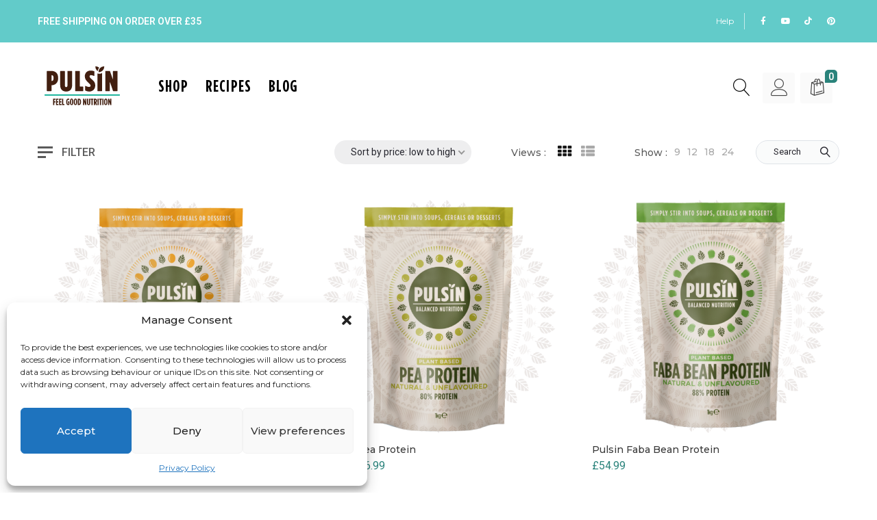

--- FILE ---
content_type: text/html; charset=UTF-8
request_url: https://www.pulsin.co.uk/product-category/protein-powders-and-shakes/?min_price=31&max_price=56&orderby=price
body_size: 36192
content:
<!DOCTYPE html>
<html lang="en-GB">
<head>
		<meta charset="UTF-8" />
	<meta name="viewport" content="width=device-width, initial-scale=1.0, maximum-scale=1,user-scalable=0" />
	<meta name="theme-color" content="rgba(42,131,123,1)">
							  
								<link rel="shortcut icon" href="https://www.pulsin.co.uk/wp-content/uploads/2023/05/Pulsin-Favicon.png"  />
				
			
							<script>document.documentElement.className = document.documentElement.className + ' yes-js js_active js'</script>
			<title>Protein Powders and Shakes | Pulsin</title>
<meta name='robots' content='max-image-preview:large' />
<!-- Google tag (gtag.js) Consent Mode dataLayer added by Site Kit -->
<script type="text/javascript" id="google_gtagjs-js-consent-mode-data-layer">
/* <![CDATA[ */
window.dataLayer = window.dataLayer || [];function gtag(){dataLayer.push(arguments);}
gtag('consent', 'default', {"ad_personalization":"denied","ad_storage":"denied","ad_user_data":"denied","analytics_storage":"denied","functionality_storage":"denied","security_storage":"denied","personalization_storage":"denied","region":["AT","BE","BG","CH","CY","CZ","DE","DK","EE","ES","FI","FR","GB","GR","HR","HU","IE","IS","IT","LI","LT","LU","LV","MT","NL","NO","PL","PT","RO","SE","SI","SK"],"wait_for_update":500});
window._googlesitekitConsentCategoryMap = {"statistics":["analytics_storage"],"marketing":["ad_storage","ad_user_data","ad_personalization"],"functional":["functionality_storage","security_storage"],"preferences":["personalization_storage"]};
window._googlesitekitConsents = {"ad_personalization":"denied","ad_storage":"denied","ad_user_data":"denied","analytics_storage":"denied","functionality_storage":"denied","security_storage":"denied","personalization_storage":"denied","region":["AT","BE","BG","CH","CY","CZ","DE","DK","EE","ES","FI","FR","GB","GR","HR","HU","IE","IS","IT","LI","LT","LU","LV","MT","NL","NO","PL","PT","RO","SE","SI","SK"],"wait_for_update":500};
/* ]]> */
</script>
<!-- End Google tag (gtag.js) Consent Mode dataLayer added by Site Kit -->
<link rel='dns-prefetch' href='//assets.pinterest.com' />
<link rel='dns-prefetch' href='//www.dwin1.com' />
<link rel='dns-prefetch' href='//www.googletagmanager.com' />
<link rel='dns-prefetch' href='//fonts.googleapis.com' />
<link href='https://fonts.gstatic.com' crossorigin rel='preconnect' />
<link rel="alternate" type="application/rss+xml" title="Pulsin &raquo; Feed" href="https://www.pulsin.co.uk/feed/" />
<link rel="alternate" type="application/rss+xml" title="Pulsin &raquo; Comments Feed" href="https://www.pulsin.co.uk/comments/feed/" />
<link rel="alternate" type="application/rss+xml" title="Pulsin &raquo; Protein Powders and Shakes Category Feed" href="https://www.pulsin.co.uk/product-category/protein-powders-and-shakes/feed/" />
<style id='wp-img-auto-sizes-contain-inline-css' type='text/css'>
img:is([sizes=auto i],[sizes^="auto," i]){contain-intrinsic-size:3000px 1500px}
/*# sourceURL=wp-img-auto-sizes-contain-inline-css */
</style>
<link rel='stylesheet' id='wc-blocks-integration-css' href='https://www.pulsin.co.uk/wp-content/plugins/woocommerce-subscriptions/vendor/woocommerce/subscriptions-core/build/index.css?ver=7.9.0' type='text/css' media='all' />
<style id='cf-frontend-style-inline-css' type='text/css'>
@font-face {
	font-family: 'Sun Valley';
	font-weight: 100;
	font-display: swap;
	src: url('https://pulsin.co.uk/wp-content/uploads/2023/05/Sun-Valley.woff2') format('woff2');
}
@font-face {
	font-family: 'Gotham';
	font-weight: 100;
	font-display: swap;
	src: url('https://pulsin.co.uk/wp-content/uploads/2023/05/Gotham-Condensed-Bold.woff2') format('woff2');
}
/*# sourceURL=cf-frontend-style-inline-css */
</style>
<style id='classic-theme-styles-inline-css' type='text/css'>
/*! This file is auto-generated */
.wp-block-button__link{color:#fff;background-color:#32373c;border-radius:9999px;box-shadow:none;text-decoration:none;padding:calc(.667em + 2px) calc(1.333em + 2px);font-size:1.125em}.wp-block-file__button{background:#32373c;color:#fff;text-decoration:none}
/*# sourceURL=/wp-includes/css/classic-themes.min.css */
</style>
<link rel='stylesheet' id='wpzoom-rcb-block-style-css-css' href='https://www.pulsin.co.uk/wp-content/plugins/recipe-card-blocks-by-wpzoom/dist/blocks.style.build.css?ver=3.4.3' type='text/css' media='all' />
<link rel='stylesheet' id='wpzoom-rcb-block-icon-fonts-css-css' href='https://www.pulsin.co.uk/wp-content/plugins/recipe-card-blocks-by-wpzoom/dist/assets/css/icon-fonts.build.css?ver=3.4.3' type='text/css' media='all' />
<link rel='stylesheet' id='santapress-css' href='https://www.pulsin.co.uk/wp-content/plugins/santapress/public/css/santapress-public-all.min.css?ver=1.6.4' type='text/css' media='all' />
<style id='santapress-inline-css' type='text/css'>
/* for fontsize and color of the link */
.postid-19808 .spquiz-result a{
color: red !important;
}

.postid-19808 .spquiz-result p{
font-size: 20px !important;
}

.postid-19808 .spquiz .spquiz-answer {
font-size: 20px !important; 
}

.postid-19808 .santapress-container {
    font-family: var(--kite-secondary-font),sans-serif !important;
}
.santapress-post.modal.santapress-layout-04 .spquiz-answer, .santapress-post.modal.santapress-layout-04 .spquiz-result p, .santapress-post.modal.santapress-layout-04 .wpcf7-form label, .santapress-post.modal.santapress-layout-04 div.wpcf7-response-output {
font-family: &quot;Poppins&quot;, Sans-serif;
}
.santapress-post.modal.santapress-layout-04 h1.santapress-title, .santapress-post.modal.santapress-layout-04 h2.spquiz-question {
font-family: &quot;Poppins&quot;, Sans-serif;
}

div.wpcf7 form.wpcf7-form {
width: 100%;
}
div.wpcf7 form.wpcf7-form label {
font-size: 18px;
}
.wpcf7-submit{
margin-left: 0 !important;
}
.santapress-post.modal, .sp-modal-iframe.modal { max-width: 500px }
.santapress-post.modal:before { display:none; }
.santapress-post.modal:after { display:none; }
/*# sourceURL=santapress-inline-css */
</style>
<link rel='stylesheet' id='woocommerce-layout-css' href='https://www.pulsin.co.uk/wp-content/plugins/woocommerce/assets/css/woocommerce-layout.css?ver=9.8.6' type='text/css' media='all' />
<link rel='stylesheet' id='woocommerce-smallscreen-css' href='https://www.pulsin.co.uk/wp-content/plugins/woocommerce/assets/css/woocommerce-smallscreen.css?ver=9.8.6' type='text/css' media='only screen and (max-width: 768px)' />
<link rel='stylesheet' id='woocommerce-general-css' href='https://www.pulsin.co.uk/wp-content/plugins/woocommerce/assets/css/woocommerce.css?ver=9.8.6' type='text/css' media='all' />
<style id='woocommerce-inline-inline-css' type='text/css'>
.woocommerce form .form-row .required { visibility: visible; }
/*# sourceURL=woocommerce-inline-inline-css */
</style>
<link rel='stylesheet' id='cmplz-general-css' href='https://www.pulsin.co.uk/wp-content/plugins/complianz-gdpr/assets/css/cookieblocker.min.css?ver=1746010067' type='text/css' media='all' />
<link rel='stylesheet' id='yith-wcwl-main-css' href='https://www.pulsin.co.uk/wp-content/plugins/yith-woocommerce-wishlist/assets/css/style.css?ver=4.2.0' type='text/css' media='all' />
<style id='yith-wcwl-main-inline-css' type='text/css'>
 :root { --rounded-corners-radius: 16px; --color-add-to-cart-background: #333333; --color-add-to-cart-text: #FFFFFF; --color-add-to-cart-border: #333333; --color-add-to-cart-background-hover: #4F4F4F; --color-add-to-cart-text-hover: #FFFFFF; --color-add-to-cart-border-hover: #4F4F4F; --add-to-cart-rounded-corners-radius: 16px; --color-button-style-1-background: #333333; --color-button-style-1-text: #FFFFFF; --color-button-style-1-border: #333333; --color-button-style-1-background-hover: #4F4F4F; --color-button-style-1-text-hover: #FFFFFF; --color-button-style-1-border-hover: #4F4F4F; --color-button-style-2-background: #333333; --color-button-style-2-text: #FFFFFF; --color-button-style-2-border: #333333; --color-button-style-2-background-hover: #4F4F4F; --color-button-style-2-text-hover: #FFFFFF; --color-button-style-2-border-hover: #4F4F4F; --color-wishlist-table-background: #FFFFFF; --color-wishlist-table-text: #6d6c6c; --color-wishlist-table-border: #FFFFFF; --color-headers-background: #F4F4F4; --color-share-button-color: #FFFFFF; --color-share-button-color-hover: #FFFFFF; --color-fb-button-background: #39599E; --color-fb-button-background-hover: #595A5A; --color-tw-button-background: #45AFE2; --color-tw-button-background-hover: #595A5A; --color-pr-button-background: #AB2E31; --color-pr-button-background-hover: #595A5A; --color-em-button-background: #FBB102; --color-em-button-background-hover: #595A5A; --color-wa-button-background: #00A901; --color-wa-button-background-hover: #595A5A; --feedback-duration: 3s } 
 :root { --rounded-corners-radius: 16px; --color-add-to-cart-background: #333333; --color-add-to-cart-text: #FFFFFF; --color-add-to-cart-border: #333333; --color-add-to-cart-background-hover: #4F4F4F; --color-add-to-cart-text-hover: #FFFFFF; --color-add-to-cart-border-hover: #4F4F4F; --add-to-cart-rounded-corners-radius: 16px; --color-button-style-1-background: #333333; --color-button-style-1-text: #FFFFFF; --color-button-style-1-border: #333333; --color-button-style-1-background-hover: #4F4F4F; --color-button-style-1-text-hover: #FFFFFF; --color-button-style-1-border-hover: #4F4F4F; --color-button-style-2-background: #333333; --color-button-style-2-text: #FFFFFF; --color-button-style-2-border: #333333; --color-button-style-2-background-hover: #4F4F4F; --color-button-style-2-text-hover: #FFFFFF; --color-button-style-2-border-hover: #4F4F4F; --color-wishlist-table-background: #FFFFFF; --color-wishlist-table-text: #6d6c6c; --color-wishlist-table-border: #FFFFFF; --color-headers-background: #F4F4F4; --color-share-button-color: #FFFFFF; --color-share-button-color-hover: #FFFFFF; --color-fb-button-background: #39599E; --color-fb-button-background-hover: #595A5A; --color-tw-button-background: #45AFE2; --color-tw-button-background-hover: #595A5A; --color-pr-button-background: #AB2E31; --color-pr-button-background-hover: #595A5A; --color-em-button-background: #FBB102; --color-em-button-background-hover: #595A5A; --color-wa-button-background: #00A901; --color-wa-button-background-hover: #595A5A; --feedback-duration: 3s } 
/*# sourceURL=yith-wcwl-main-inline-css */
</style>
<link rel='stylesheet' id='brands-styles-css' href='https://www.pulsin.co.uk/wp-content/plugins/woocommerce/assets/css/brands.css?ver=9.8.6' type='text/css' media='all' />
<link rel='stylesheet' id='icomoon-css' href='https://www.pulsin.co.uk/wp-content/themes/teta/assets/css/icomoon.min.css?ver=3.6.1' type='text/css' media='all' />
<link rel='stylesheet' id='swiper-css' href='https://www.pulsin.co.uk/wp-content/themes/teta/assets/css/swiper.min.css?ver=8.4.7' type='text/css' media='all' />
<link rel='stylesheet' id='isotope-css' href='https://www.pulsin.co.uk/wp-content/themes/teta/assets/css/isotope.min.css?ver=3.0.6' type='text/css' media='all' />
<link rel='stylesheet' id='kite-fonts-css' href='//fonts.googleapis.com/css?family=Montserrat%3A300%2C400%2C500%2C600%2C700%7CRoboto%3A300%2C400%2C500%2C600%2C700%7CDM+Sans%3A300%2C400%2C500%2C600%2C700&#038;ver=6.9' type='text/css' media='all' />
<link rel='stylesheet' id='elementor-frontend-css' href='https://www.pulsin.co.uk/wp-content/plugins/elementor/assets/css/frontend.min.css?ver=3.26.3' type='text/css' media='all' />
<link rel='stylesheet' id='elementor-post-10213-css' href='https://www.pulsin.co.uk/wp-content/uploads/elementor/css/post-10213.css?ver=1736178157' type='text/css' media='all' />
<link rel='stylesheet' id='elementor-post-10668-css' href='https://www.pulsin.co.uk/wp-content/uploads/elementor/css/post-10668.css?ver=1755791529' type='text/css' media='all' />
<link rel='stylesheet' id='kite-all-styles-css' href='https://www.pulsin.co.uk/wp-content/themes/teta/assets/css/kite/all-styles.css?ver=3.6.1' type='text/css' media='all' />
<link rel='stylesheet' id='kite-all-wc-styles-css' href='https://www.pulsin.co.uk/wp-content/themes/teta/assets/css/kite/all-wc-styles.css?ver=3.6.1' type='text/css' media='all' />
<link rel='stylesheet' id='kite-responsive-css' href='https://www.pulsin.co.uk/wp-content/themes/teta/assets/css/kite/responsive.css?ver=3.6.1' type='text/css' media='all' />
<link rel='stylesheet' id='widget-image-css' href='https://www.pulsin.co.uk/wp-content/plugins/elementor/assets/css/widget-image.min.css?ver=3.26.3' type='text/css' media='all' />
<link rel='stylesheet' id='widget-social-icons-css' href='https://www.pulsin.co.uk/wp-content/plugins/elementor/assets/css/widget-social-icons.min.css?ver=3.26.3' type='text/css' media='all' />
<link rel='stylesheet' id='e-apple-webkit-css' href='https://www.pulsin.co.uk/wp-content/plugins/elementor/assets/css/conditionals/apple-webkit.min.css?ver=3.26.3' type='text/css' media='all' />
<link rel='stylesheet' id='widget-text-editor-css' href='https://www.pulsin.co.uk/wp-content/plugins/elementor/assets/css/widget-text-editor.min.css?ver=3.26.3' type='text/css' media='all' />
<link rel='stylesheet' id='widget-icon-box-css' href='https://www.pulsin.co.uk/wp-content/plugins/elementor/assets/css/widget-icon-box.min.css?ver=3.26.3' type='text/css' media='all' />
<link rel='stylesheet' id='elementor-icons-css' href='https://www.pulsin.co.uk/wp-content/plugins/elementor/assets/lib/eicons/css/elementor-icons.min.css?ver=5.34.0' type='text/css' media='all' />
<link rel='stylesheet' id='font-awesome-5-all-css' href='https://www.pulsin.co.uk/wp-content/plugins/elementor/assets/lib/font-awesome/css/all.min.css?ver=3.26.3' type='text/css' media='all' />
<link rel='stylesheet' id='font-awesome-4-shim-css' href='https://www.pulsin.co.uk/wp-content/plugins/elementor/assets/lib/font-awesome/css/v4-shims.min.css?ver=3.26.3' type='text/css' media='all' />
<link rel='stylesheet' id='elementor-post-10674-css' href='https://www.pulsin.co.uk/wp-content/uploads/elementor/css/post-10674.css?ver=1765829081' type='text/css' media='all' />
<link rel='stylesheet' id='wc-pb-checkout-blocks-css' href='https://www.pulsin.co.uk/wp-content/plugins/woocommerce-product-bundles/assets/css/frontend/checkout-blocks.css?ver=8.3.2' type='text/css' media='all' />
<link rel='stylesheet' id='wc-bundle-style-css' href='https://www.pulsin.co.uk/wp-content/plugins/woocommerce-product-bundles/assets/css/frontend/woocommerce.css?ver=8.3.2' type='text/css' media='all' />
<style id='kite-inline-styles-inline-css' type='text/css'>
:root {
		--kite-primary-font : Montserrat;

		--kite-secondary-font : Roboto;

		--kite-condenced-font : Roboto;
	--kite-condenced-font-style : normal;
	--kite-condenced-font-weight : 400;
	--kite-condenced-font-letter-spacing : 1px;

		--kite-nav-font : DM Sans;

		--kite-primary-color : rgba(42,131,123,1);
	--kite-secondary-color : rgba(56,63,69,1);
	--kite-accent-color : rgba(42,131,123,1);
	--threshold_notice_price_color : rgba(238,28,37,1);
	
	}

/* cart bg color */
header.type0 .widget.widget_woocommerce-dropdown-cart,
header.type9 .widget.widget_woocommerce-dropdown-cart ,
header.type1 .widget.widget_woocommerce-dropdown-cart ,
header.type2_3 .widget.widget_woocommerce-dropdown-cart ,
header.type4_5_6 .widget.widget_woocommerce-dropdown-cart,
.humburger_menu_area .widget.widget_woocommerce-dropdown-cart,
header.type0 .topbar_wishlist,
header.type9 .topbar_wishlist ,
header.type1 .topbar_wishlist ,
header.type2_3 .topbar_wishlist ,
header.type4_5_6 .topbar_wishlist,
header.type10 .humburger-wrap-forbuttons .topbar_wishlist,
header.type10 .humburger-wrap-forbuttons .widget.widget_woocommerce-dropdown-cart
 {
	background-color: rgba(238,238,238,1) !important;
}

/* Menu */
aside.vertical_menu_area {
	background-color: rgba(255,255,255,1);
}
.vertical_menu_enabled .vertical_background_image {
	opacity: 0.3;
}
#menubgcolor {
	background-color: rgba(255,255,255,1);
}
.menu-toggle .togglelines,
.menu-toggle .togglelines:after,
.menu-toggle .togglelines:before
{
	background-color: rgba(37,37,45,1) ;
}
.menu-toggle
{
	background-color: rgba(250,250,250,1) ;
	border-color: rgba(250,250,250,1) ;
}
/* background image in vertical menu opacity */
.vertical_menu_enabled #menubgcolor {
	opacity: 0.3;
}

#kt-header #headerfirststate,#kt-header #mobile-header,#kt-header #mobile-header_secondstate {
	border-bottom-color: rgba(238,238,238,0);
}

header #headerfirststate .widget.widget_woocommerce-dropdown-cart,
header #headerfirststate .topbar_wishlist {
	border-color: rgba(238,238,238,0) !important;
}
#kt-header #headersecondstate {
	border-bottom: 1px solid rgba(238,238,238,0);
}
header  #headersecondstate .topbar_wishlist,
header #headersecondstate .widget.widget_woocommerce-dropdown-cart {
	border: 1px solid rgba(238,238,238,0) !important;
}
header.underline-hover #headersecondstate .navigation > ul > li:hover > a,
header.underline-hover #headersecondstate .navigation li.active > a,
header.underline-hover #headersecondstate .navigation > ul > li.current_page_item > a,
header.underline-hover #headersecondstate .navigation > ul > li.current-menu-ancestor > a,
header.fillhover #headersecondstate .navigation > ul > li:hover > a span,
header.fillhover #headersecondstate .navigation li.active > a span,
header.fillhover #headersecondstate .navigation > ul > li.current_page_item > a span ,
header.fillhover #headersecondstate .navigation > ul > li.current-menu-ancestor > a span ,
header.borderhover #headersecondstate .navigation > ul > li:hover > a span,
header.borderhover #headersecondstate .navigation > ul > li.current_page_item > a span,
header.borderhover #headersecondstate .navigation > ul > li.current-menu-ancestor > a span {
	color: rgba(0,0,0,1);
}
header.underline-hover #headerfirststate .navigation > ul > li:hover > a,
header.underline-hover #headerfirststate .navigation > ul > li.active > a,
header.underline-hover #headerfirststate .navigation > ul > li.current_page_item > a,
header.underline-hover #headerfirststate .navigation > ul > li.current-menu-ancestor > a,
header.fillhover #headerfirststate .navigation:not(.catmenu) > ul > li:hover > a span,
.humburger_menu_enabled .humburger_menu_area .menu_vertical.fillhover .vertical_menu_navigation li:hover a,
.menu_vertical.fillhover .vertical_menu_navigation li a:hover ,
header.fillhover #headerfirststate .navigation li.active > a span,
header.fillhover #headerfirststate .navigation > ul > li.current_page_item > a span ,
header.fillhover #headerfirststate .navigation > ul > li.current-menu-ancestor > a span ,
header.borderhover #headerfirststate .navigation:not(.catmenu) > ul > li:hover > a span,
header.borderhover #headerfirststate .navigation:not(.catmenu) > ul > li.active > a span,
header.borderhover #headerfirststate .navigation:not(.catmenu) > ul > li.current_page_item > a span,
header.borderhover #headerfirststate .navigation:not(.catmenu) > ul > li.current-menu-ancestor > a span {
	color: rgba(0,0,0,1);
}
header.underline-hover #headersecondstate .navigation ul > li hr {  
	background-color:  rgba(0,0,0,1);
}
header.underline-hover #headerfirststate .navigation:not(.catmenu) ul > li hr {  
	background-color:  rgba(0,0,0,1);
}
/* Submenu */

header .navigation li div.menu-item-wrapper,
header .navigation li ul {
	background-color : rgba(255,255,255,1);
}


header .navigation li.mega-menu-parent > .menu-item-wrapper > ul > li.special-last-child > ul > li:last-of-type:before, header .navigation li li > a,
#kt-header.type0 .navigation.catmenu li li > a {
	color : rgba(34,34,34,1);
}

header .navigation > ul > li:not(.mega-menu-parent) li.menu-item-has-children:before,
header .navigation > ul > li:not(.mega-menu-parent) li.menu-item-has-children:after {
	background : rgba(34,34,34,1);
}

header.submenu_underlined .navigation ul li li > a span:not(.icon) span.menu_title:before {
	background-color : rgba(34,34,34,1);
}


header .navigation li.mega-menu-parent div > ul > li.menu-item-has-children > a,
header .navigation li.mega-menu-parent div > ul > li:not(.menu-item-has-children) > a,
#kt-header.type0 .navigation.catmenu li.mega-menu-parent div > ul > li.menu-item-has-children > a {
	color : rgba(17,17,17,1);
}
header.submenu_underlined .navigation li li > a:before,
header .navigation li.mega-menu-parent li ul li.bottom-line:before,
header .navigation li.mega-menu-parent div > ul > li.menu-item-has-children > a:after {
	background-color : rgba(17,17,17,1);
}

header .search-button, aside.vertical_menu_area .search-button ,
header .navigation > ul > li > a , .vertical_menu_enabled .vertical_menu_area .vertical_menu_navigation li a {
	color: rgba(0,0,0,1);
}
.vertical_menu_enabled .vertical_menu_area .vertical_menu_navigation li a:hover,
.vertical_menu_enabled .vertical_menu_area .vertical_menu_navigation li.active a.mp-back ,
.vertical_menu_enabled .vertical_menu_area .vertical_menu_navigation li.active > a {
	color: rgba(0,0,0,1) !important;
}
#headerfirststate .menubgcolor,
#mobile-header, #mobile-header_secondstate
{
	background-color: rgba(255,255,255,1);
}
.vertical_menu_enabled .vertical_menu_area .vertical_menu_navigation li:hover,
.vertical_menu_enabled .vertical_menu_area .vertical_menu_navigation li.active {
	background-color: rgba(232,232,232,1) !important;
}
header .navigation > ul > li .spanhover{ 
	background-color:rgba(232,232,232,1);
}
header .navigation > ul > li:hover .spanhover { 
	background-color:rgba(232,232,232,1) !important;
}
header.borderhover .navigation:not(.catmenu) > ul > li > a:before,
header.borderhover .navigation:not(.catmenu) > ul > li.active > a:before,
header.borderhover .navigation:not(.catmenu) > ul > li.current_page_item > a:before,
header.borderhover .navigation:not(.catmenu) > ul > li.current-menu-ancestor > a:before {
	background-color:rgba(232,232,232,1);
}
.humburger_menu_enabled .humburger_menu_area .vertical_menu_navigation a,
#headerfirststate .search-button,
#headerfirststate .navigation > ul > li > a {
	color: rgba(0,0,0,1);
}
 
header #headerfirststate .navigation > ul > li .spanhover  {
	background-color:rgba(57,169,144,1) !important;
}
header.borderhover #headerfirststate .navigation:not(.catmenu) > ul > li > a:before,
header.borderhover #headerfirststate .navigation:not(.catmenu) > ul > li.active > a:before,
header.borderhover #headerfirststate .navigation:not(.catmenu) > ul > li.current_page_item > a:before,
header.borderhover #headerfirststate .navigation:not(.catmenu) > ul > li.current-menu-ancestor > a:before {
	background-color:rgba(57,169,144,1);
}

 
.humburger_menu_enabled .humburger_menu_area .vertical_menu_navigation li.current-menu-ancestor .current-menu-item > a,
.humburger_menu_enabled .humburger_menu_area .vertical_menu_navigation li  > a:hover  {
	color:rgba(0,0,0,1) !important;
}
.humburger_menu_enabled .humburger_menu_area .vertical_menu_navigation li  > a:after{
	background-color:rgba(0,0,0,1);
}

/* Anchor */
a{ color:rgba(42,131,123,1); }
a.cat_link:hover{ color:rgba(42,131,123,1); }
a:hover{ color:rgba(42,131,123,1); }

/* Text Selection */
::-moz-selection { background: rgba(56,63,69,1); /* Firefox */ }
::selection { background: rgba(56,63,69,1); /* Safari */ }


.search-inputwrapper .searchicon,
#mobile-header:not(.kt-elementor-template) .allcats,
#mobile-header_secondstate .allcats,
.woocommerce #content input.button,
.woocommerce a.button,
.woocommerce button.button,
.woocommerce input.button,
.woocommerce-page #content input.button,
.woocommerce-page a.button,
.woocommerce-page button.button,
.woocommerce-page input.button,
.woocommerce.single-product .nice-select ul.list li:first-child:hover,
.woocommerce a.button,.woocommerce-page a.button,
.woocommerce a.button.alt,.woocommerce-page a.button.alt,
.woocommerce #respond input#submit.alt:hover,
.woocommerce a.button.alt:hover,
.woocommerce button.button.alt:hover,
.woocommerce input.button.alt:hover,
.woocommerce input.button#place_order,
.product.woocommerce.add_to_cart_inline a.added_to_cart,
#kt-modal.shown a[rel="next"]:hover,
#kt-modal.shown a[rel="prev"]:hover,
.widget.widget_woocommerce-wishlist a span.wishlist_items_number,
.woocommerce div.products div.product a.added_to_cart, 
.woocommerce.single-product .nice-select ul.list li:first-child:hover,
#prev-product a[rel="next"]:hover,
#next-product a[rel="prev"]:hover,
.masonryblog .swiper-button-prev:hover:after,
.masonryblog .swiper-button-next:hover:after,
.masonryblog .swiper-button-prev:hover:before,
.masonryblog .swiper-button-next:hover:before,
.progress_bar .progressbar_percent:after,
.progress_bar .progressbar_percent,
.post-meta .hr-extra-small.hr-margin-small,
.touchevents #comment-text .button.button-large,
#comment-text .button.button-large:hover,
.touchevents .woocommerce #commentform .button.button-large,
.woocommerce #commentform .button.button-large:hover,
.testimonials .quot-icon,
.tabletblog .moretag:hover,
.custom-title .shape-container .hover-line,
.lazy-load-hover-container:before, .lazy-load-hover-container:after,
.widget.widget_woocommerce-dropdown-cart li .qbutton.chckoutbtn,
.woocommerce form.register input.button,
.woocommerce form.login input.button,
.woocommerce form.login input.button:hover,
.woocommerce form.register input.button:hover,
.woocommerce button.button.alt,
.widget-area .product-categories li.cat-item.current-cat > a:before,
#kt-modal .woocommerce #customer_login a.register-link:before,
.galleryexternallink,
.kt-popup-newsletter-shortcode .widget_wysija_cont .wysija-submit ,
.buttonwrapper .kt_button:hover,
#header.shoppage .cats-toggle:hover:after,
#header.shoppage .cats-toggle:hover:before,
.wc_payment_method input[type='radio']:checked:before,
form#commentform .kt_button:hover,
.not_found_page .search-form form .searchicon:hover ,
.wp-block-button__link:hover,
#wp-calendar td:not(.pad):not(#prev):not(#next):hover,
#wp-calendar td#prev a:hover,
#wp-calendar td#next a:hover,
.not_found_page div#search_box div.widget_area_display.searchicon span:hover,
.no-result-search-box input[type="submit"]:hover,
#kt-modal.sort-modal #modal-content ul.list li.current{
	background-color: var( --kite-accent-color );
}

.nice-select .option:hover,
.woocommerce .cartempty .woocommerce-message a.restore-item:hover,
.woocommerce .return-to-shop .button.wc-backward:hover,
table.compare-list .add-to-cart td a:hover,
.sidebar .widget_shopping_cart_content a.checkout.wc-forward.button,
.widget_shopping_cart_content a.wc-forward.button,
.nice-select .option:hover,
.wpb_toggle.wpb_toggle_title_active:after, 
#content h4.wpb_toggle.wpb_toggle_title_active:after,
.togglesidebar.cart-sidebar-container .cart-bottom-box .buttons a.checkout,
.woocommerce div.products:not(.modern-buttons-on-hover):not(.upsells):not(.infoonhover):not(.instantshop):not(.listview):not(.list_view) div.product span.product-button a,
.woocommerce div.products:not(.modern-buttons-on-hover):not(.upsells):not(.infoonhover):not(.instantshop):not(.listview):not(.list_view):not(.infoonclick) div.product a.add_to_cart_button:hover,
.woocommerce div.products:not(.modern-buttons-on-hover):not(.upsells):not(.infoonhover):not(.instantshop):not(.listview):not(.list_view) div.product span.product-button:hover .txt,
.woocommerce div.products:not(.modern-buttons-on-hover):not(.upsells):not(.infoonhover):not(.instantshop):not(.listview):not(.list_view) div.product.add-to-cart-hovered span.product-button .txt,

.woocommerce div.products:not(.modern-buttons-on-hover):not(.instantshop):not(.upsells):not(.infoonclick):not(.listview):not(.list_view) div.product a.product_type_variable:hover,
.woocommerce div.products.list_view div.product .addtocartbutton,
.woocommerce .progress-fill,
.select2-container--default .select2-results__option--highlighted[aria-selected], 
.select2-container--default .select2-results__option--highlighted[data-selected],
.swiper-pagination-bullet-active
{
	background-color: rgba(42,131,123,1)!important;
}
header .logo-title h5,
.project-detail li:last-child .project-subtitle a:hover,
.star-rating span, .star-rating span,
.widget-area .product-categories li.current-cat > a,
.widget-area .product-subcategories li.current-cat > a,
table.compare-list .price td .amount,
div.product .product-buttons .compare.button:hover:before,
table.compare-list td ins .amount,
table.compare-list .stock td span,
.product_meta> span a:hover,
.widget_ranged_price_filter li.current ,.widget_ranged_price_filter li.current a,
.widget_order_by_filter li.current, .widget_order_by_filter li.current a,
.woocommerce div.products div.product a:hover h3,
.woocommerce .widget_shopping_cart .total .amount, .woocommerce.widget_shopping_cart .total .amount,
.woocommerce ul.cart_list li .quantity, .woocommerce ul.product_list_widget li .quantity,
ul.cart_list li .amount, .woocommerce ul.cart_list li .amount, ul.product_list_widget li .amount,.woocommerce ul.product_list_widget li .amount,
.woocommerce form .form-row .required,
.woocommerce table.shop_table tfoot td, 
.woocommerce div.product form.cart table.group_table label a:hover,
.kt-newsletter:not(.remove-kt-style) .widget_wysija_cont .wysija-submit:hover,
#respond-wrap  .graylabel.inputfocus , #respond .graylabel.inputfocus , #review_form .graylabel.inputfocus,
#respond-wrap .label.inputfocus ,
#respond .label.inputfocus , 
#review_form  .label.inputfocus,
.search-item .count,
.pagenavigation .more-link-arrow:hover,
.sticky .accordion_box10 .blogtitle , .sticky .accordion_box2 .accordion_title,
.navigation-mobile a:hover,
.widget_product_tag_cloud.collapse .show_more_tags:hover,
.widget_product_tag_cloud.collapse .show_more_tags:hover:before,
.widget_layered_nav.widget.collapse .show_more_items:hover,
.widget_layered_nav.widget.collapse .show_more_items:hover:before,
.widget_product_categories.collapse .show_more_items:hover,
.widget_product_categories.collapse .show_more_items:hover:before,
.widget_product_categories .cats-toggle:hover,
.vertical_menu_navigation .cats-toggle:hover,
.vertical_menu_navigation .cats-toggle.toggle-active,
.widget_product_categories .cats-toggle.toggle-active,
.footer-widgetized .product-categories li.current-cat > a,
.kt-popup-newsletter-content p.kt-popup-newsletter-text a,
form.woocommerce-currency-switcher-form .dd-option .dd-option-text:hover,
.searchitemdesc .woocommerce-Price-amount,
.kt_button.link_style:hover ,
#header.shoppage ul.cat-display li a:hover .product-category,
.wc_payment_method input[type=radio]:checked + label,
.widget-area .widget_categories li a:hover,
.widget-area .widget_pages li a:hover,
.widget-area .widget_rss .rsswidget:hover,
.widget-area .widget_nav_menu li a:hover,
.widget-area .widget_meta li:hover,
.widget-area .widget_meta li a:hover,
.widget-area .widget_recent_comments li a:hover,
.widget-area .widget_recent_entries li a span.title:hover,
.elementor-widget-wp-widget-recent-posts li a span.title:hover,
.widget-area .widget_archive li:hover a,
.woocommerce .customer-login form.login .lost_password a:hover,
#kt-modal .woocommerce #customer_login .register-link:hover,	
.elementor-widget-kite-theme-select .option:hover a,
.elementor-widget-kite-theme-select .option:hover .element-icon
{
	color: var( --kite-accent-color );
}
.woocommerce div.products.list_view div.product .product-buttons a.compare:hover,
.woocommerce div.products.list_view div.product .product-buttons .yith-wcwl-add-to-wishlist a:hover,
.woocommerce div.products.list_view div.product .product-buttons .yith-wcwl-add-to-wishlist a.add_to_wishlist:hover:before,
.woocommerce div.products:not(.modern-buttons-on-hover):not(.listview):not(.infoonclick):not(.infoonhover):not(.instantshop) div.product:hover span a:hover,
.woocommerce div.products:not(.listview) div.product:hover span:hover a:not(.cat_link), 
.woocommerce-page div.products div.product:hover span.product-button ~ span:hover a,
.woocommerce div.products:not(.listview) div.product:hover span:hover a:not(.cat_link),
.woocommerce div.products:not(.listview) div.product:hover span:hover a:not(.cat_link), 
.woocommerce-page div.products div.product:hover span.product-button ~ span:hover a,
#header.shoppage ul.cat-display-image div.product-category a:hover h2,
#header.shoppage ul.cat-display-image li.product-category a:hover h2,
.woocommerce div.products div.product .price ins, .woocommerce-page div.products div.product .price ins,
.woocommerce div.products:not(.modern-buttons-on-hover):not(.upsells):not(.infoonclick):not(.infoonhover) div.product:not(.product-type-simple) .price .woocs_price_code > span.amount:nth-child(1), 
.product-buttons .shop_wishlist_button.wishlist-link:before,
.woocommerce.wc-shortcode .single_deal_count_down_timer .countdown-timer .time-block .seconds,
.countdown-timer.secondstyle .time-block span.number.seconds,
.woocommerce .woocommerce-error a, .woocommerce .woocommerce-info a,
.woocommerce p.stars.selected a:not(.active):before,
.woocommerce p.stars.selected a.active:before, .woocommerce p.stars:hover a:before,
.woocommerce .woocommerce-breadcrumb a:hover,
.page-breadcrumb .woocommerce-breadcrumb a:hover,
.category-menu-container .allcats,
.wpb_toggle.wpb_toggle_title_active .title,
.vc_tta-tab.vc_active a span,
.vc_tta-tab:hover a span,
.vc_tta-tab:hover .vc_tta-icon,
.vc_tta-tab.vc_active .vc_tta-icon,
.vc_tta-accordion .vc_tta-panel:hover span.vc_tta-title-text:after,
.vc_tta-accordion .vc_tta-panel.vc_active span.vc_tta-title-text:after,
.vc_tta-accordion .vc_tta-panel:hover .vc_tta-icon,
.vc_tta-accordion .vc_tta-panel:hover  span.vc_tta-title-text,
.vc_tta-accordion .vc_tta-panel.vc_active .vc_tta-icon ,
.vc_tta-accordion .vc_tta-panel.vc_active  span.vc_tta-title-text,
.yith-wcwl-add-to-wishlist .yith-wcwl-add-button a:hover,
.yith-wcwl-add-to-wishlist .yith-wcwl-wishlistaddedbrowse a:hover,
.yith-wcwl-add-to-wishlist .yith-wcwl-wishlistexistsbrowse a:hover,
.yith-wcwl-wishlistaddedbrowse:before, .yith-wcwl-wishlistexistsbrowse:before,
.yith-wcwl-wishlistaddedbrowse:hover,
.lang-sel ul.lang_link > li:hover a,
#header.shoppage ul.cat-display-sub li.cat-item.current-cat> a,
#header.shoppage ul.cat-display-sub li.cat-item.current-cat-parent> a,
#header.shoppage ul.cat-display-sub li.cat-item .items> a:hover,
#header.shoppage ul.cat-display-sub li ul.children li.cat-item a:hover,
.comment-meta .author_name a:hover,
.is-style-outline .wp-block-button__link:hover
{
	color: var( --kite-accent-color ) !important;
}
.kt-newsletter:not(.remove-kt-style) .widget_wysija_cont .wysija-submit:hover,
.widget-area .product-categories li.cat-item.current-cat > a:before,
.widget-area .product-categories li.cat-item a:hover:before,
.widget-area .product-categories li.cat-item a:hover:before,
.galleryexternallink,
form#commentform .kt_button:hover,
.buttonwrapper .kt_button:hover, .buttonwrapper .kt_button.transparent:hover,
.woocommerce .wc-ajax-content .woocommerce-info a:hover ,
.is-style-outline .wp-block-button__link:hover,
.not_found_page .search-form form .searchicon:hover {
	border-color:var( --kite-accent-color );
}
.woocommerce .blockUI.blockOverlay:after,
.woocommerce .loader:after,
table.compare-list .remove td .blockUI.blockOverlay:after,
.woocommerce .yith-woocompare-widget .products-list .blockUI.blockOverlay:after,
.woocommerce #respond input#submit.loading:after,
.woocommerce button.button.loading:after,
.woocommerce input.button.loading:after,
.woocommerce a.addcartbutton.loading:after,
.woocommerce a.button.loading:after,
.wc-loading:after,
.mejs-overlay-loading:after {
	border-right-color : var( --kite-accent-color );
}
.sticky .blogaccordion .rightBorder {
	border-right-color:var( --kite-accent-color ) !important;
}
.testimonials .quot-icon:before,
.testimonials:after,
.testimonials:before,
.vc_tta-tabs-position-bottom li.vc_tta-tab:hover,
.vc_tta-tabs-position-bottom li.vc_tta-tab.vc_active,
.kt_button.link_style:after{
	border-top-color: var( --kite-accent-color );
}

.testimonials .quot-icon:after,
.testimonials .quot-icon:before,
.vc_tta-tabs-position-left li.vc_tta-tab.vc_active,
.vc_tta-tabs-position-right li.vc_tta-tab.vc_active,
.vc_tta-tabs-position-top li.vc_tta-tab.vc_active,
.vc_tta-tabs-position-top li.vc_tta-tab.vc_active:hover,
.vc_tta-accordion .vc_tta-panel.vc_active .vc_tta-panel-heading,
.vc_tta-accordion .vc_tta-panel:hover .vc_tta-panel-heading,
.wpb-js-composer .vc_tta.vc_general.vc_tta-accordion .vc_tta-panel.vc_active .vc_tta-panel-heading,
.wpb-js-composer .vc_tta.vc_general.vc_tta-accordion .vc_tta-panel:hover .vc_tta-panel-heading,
.custom-title .shape-container.triangle .shape-line, 
.custom-title .shape-container.triangle .shape-line:after, 
.custom-title .shape-container.triangle .shape-line:before {
	border-bottom-color:var( --kite-accent-color );
}
.loading-next-page,
.wpb_heading,
.testimonials .quot-icon:before,
.textLeftBorder.fontsize123 .title,
.textLeftBorder .title {
	border-left-color : var( --kite-accent-color );
}
#comment-text .button.button-large:hover,
.touchevents #comment-text .button.button-large,
.touchevents .woocommerce #commentform .button.button-large,
.woocommerce #commentform .button.button-large:hover,
.woocommerce .return-to-shop .button.wc-backward:hover,
.woocommerce .cartempty .woocommerce-message a.restore-item:hover,
.woocommerce .widget_layered_nav ul.imagelist li.chosen a img,
.tabletblog .moretag:hover,
.custom-title .shape-container.square .shape-line ,
.custom-title .shape-container.rotated_square .shape-line , 
.custom-title .shape-container.circle .shape-line{
	border-color:var( --kite-accent-color )!important;
}

/* topbar */
#topbar,.mobile-topbar  {
	background-color: rgba(238,238,238,1)}

#topbar {
	border-bottom-color: rgba(238,238,238,1)}

/* preloader */
#preloader {
	background-color: rgba(239,239,239,1)}

#preloader .ball {
	background:rgba(199,199,199,1);
}

.preloader_circular .path {
	stroke:rgba(199,199,199,1);
}

#preloader-simple .rect {
	stroke:rgba(199,199,199,1);
}

#preloader_box .rect {
	stroke:rgba(199,199,199,1);
}

#preloader_box {
	background: rgba(247,247,247,1)}
.preloader-text {
	color: rgba(0,0,0,1)}

.footer-widgetized .section-container:before {
	background-color: rgba(245,245,245,1);
	content : "";
	position:absolute;
	width:100%;
	height:100%;
	top:0;
	left:0;
	z-index:0;
}



/*######## Set font ########*/

/* General font */

/* Navigation Font */

.sociallink-shortcode.custom1 a:before{
	background: rgba(167,167,167,1)}

	.sociallink-shortcode.custom2 a:before{
	background: rgba(167,167,167,1)}
	

/* Snap to scroll */
#snap-to-scroll-nav span:after {
	background:var( --kite-accent-color );
}

.swiper-pagination-bullet-active {
	background: var( --kite-accent-color ) !important;
}


/*######## Style Overrides ########*/

.woocommerce div.product .summary.entry-summary .product-extera-items li, .woocommerce div.product .summary.entry-summary .product-extera-items li .product-popup{
border-radius:2px!important;  
}
.single-product .swiper-button-next:after,.single-product .swiper-button-prev:after {
 font-family: 'Linearicons' !important;
 font-size: 17px !important;
}

.elementor-17033 .elementor-element.elementor-element-275939c {
align-content: center;
align-items: center;
background-color: white !important;
padding-bottom: 100px;
margin-bottom: -120px;
}
.elementor-element.elementor-element-7e213d4 {
margin-bottom: 80px;
}	

.woocommerce-checkout .span3.page-sidebar-container{
display:none !important;
}
.woocommerce-checkout .span9{
width: 100% !important;
}		

/****Fix Pricing Layout for on-sale Products ****/
.woocommerce .sale .price {
display: flex!important;
flex-direction: column;
}

.woocommerce .sale .price ins {
order: -1;
}

.woocommerce .sale .price del {
order: 0;
}

.woocommerce .sale .price small {
order: 2!important;
}

/****Fix Single Prod Text Pricing****/
.single-product ul.wcsatt-options-prompt-radios,
.single-product li.wcsatt-options-prompt-radio,
.single-product label.wcsatt-options-prompt-label,
.single-product input.wcsatt-options-prompt-action-input,
.single-product span.wcsatt-options-prompt-action,
.single-product span.price.subscription-price,
.single-product span.subscription-details {
font-family: 'Roboto', sans-serif;
font-size: 14px;
font-weight: 500;
}		

/**** hide sign-up-now-on-Bundle-pages****/
.prod-bundle .bundle_button,
.prod-bundle .single_add_to_cart_button.button.alt.product_type_bundle.add_to_cart_button.ajax_add_to_cart {
display: none;
}				
@media only screen and (max-width: 900px) { small.wcsatt-sub-options {
 display: none;
}
}		
/*bundle grid formatting*/
@media only screen and (min-width: 500px) {
 .single-product.postid-18505.woocommerce div.product form.cart {
 max-width: unset!important;
 }
 .single-product.postid-18505.woocommerce-page div.product.pd_classic div.images {
 margin:auto!important;
 }
 .single-product.postid-18505 .bundled_item_31.bundled_product.bundled_product_summary.product.bundled_item_optional.first {
 margin: 1em!important;
 padding: 10px!important
 }
 .single-product.postid-18505.woocommerce div.product .product_title {
 width: 100%;
 }
 }
 
 .single-product.postid-18505 .bundled_product_excerpt.product_excerpt {
 padding-top: 20px !important;
 padding-right: 0px;
 padding-left: 0px;
 overflow: hidden;
 display: -webkit-box;
 -webkit-line-clamp: 4;
 line-clamp: 2;
 -webkit-box-orient: vertical;
 margin-bottom: 10px !important;
 text-align: left;
 width: 70%;
 }
 @media only screen and (min-width: 500px) {
 .single-product.postid-18505 .bundled_product_summary .bundled_product_optional_checkbox {
 float: left;
 line-height: 2em !important;
 }
 .single-product.postid-18505 .summary-add-to-cart-form.summary-add-to-cart-form-bundle {
 width: 1250px;
 margin: auto;
 }
 .single-product.postid-18505 h4.bundled_product_title.product_title {
 width: 70% !important;
 text-align: left;
 }
 .single-product.postid-18505 .bundled_product_summary .bundled_product_images figure {
 margin-left: -100px !important;
 margin-right: 0px !important;
 }
 }
 .single-product.postid-18505 .yith-wcwl-add-to-wishlist.add-to-wishlist-18505.wishlist-fragment.on-first-load {
 display: none;
 }
 .single-product.postid-18505 a.no_djax.compare.button {
 display: none;
 }
 @media only screen and (max-width: 500px) {
 .bundled_product_excerpt.product_excerpt {
 display: none !important;
 }
 .single-product.postid-18505 .summary-add-to-cart-form.summary-add-to-cart-form-bundle {
 width: 350px;
 margin: auto;
 margin-top: 60px;
 }
 }
 .single-product.postid-18505 .bundled_product_summary .bundled_product_optional_checkbox input, .single-product form.cart .bundled_product_summary .bundled_product_optional_checkbox input {
 width: auto !important;
 vertical-align: baseline !important;
 top: 0 !important;
 left: 0 !important;
 height: 25px !important;
 width: 25px !important;
 background-color: #eee !important;
 }
 .single-product.postid-18505 .bundled_product_checkbox {
 vertical-align: middle;
 margin: 0 6px 3px 0;
 margin-bottom: 0px !important;
 margin-top: 10px;
 }
 .single-product.postid-18505 input.single_add_to_cart_button.button.alt.buy-now {
 visibility: visible !important;
 display: block !important;
}
.single-product.postid-18505 a.single_add_to_cart_button.button.alt.product_type_bundle.add_to_cart_button.ajax_add_to_cart {
 display: none;
}
 
 /*bundle icon*/
 .product-buttons a.product_type_bundle .icon:before {
 content: "\e751";
 }		
 
 .wcsatt-options-wrapper.wcsatt-options-wrapper-grouped.wcsatt-options-wrapper-radio.closed {
 padding-top: 20px;
}				

/****Fix Pricing Layout for on-sale Products ****/
.woocommerce div.products.buttonsappearunder div.product .price {

display: flex !important;
flex-direction: row !important;
}

.woocommerce div.products.buttonsappearunder div.product .price ins {

order: 1 !important;
}

.woocommerce div.products.buttonsappearunder div.product .price del {

order: 0 !important;
}

.woocommerce div.products.buttonsappearunder div.product .price small {

order: 2 !important;
}

.woocommerce div.products.buttonsappearunder div.product span.subscription-details {

order: 3;
}
@media screen and (max-width:480px){
.woocommerce div.products.buttonsappearunder div.product {
display: block;
position: static !important;
min-width: 100%;
text-align: center !important;
}

.woocommerce div.products.buttonsappearunder div.product .wrap_after_thumbnail {
text-align: center !important;
}

.woocommerce div.products.buttonsappearunder div.product .price {justify-content: center;}
}	
/*icons for account*/
ul li.woocommerce-MyAccount-navigation-link--subscriptions a::before {
content: "\e950";
}

ul li.woocommerce-MyAccount-navigation-link--referral_coupons a::before {
content: "\e954";
}
/*gpay layout*/
.woocommerce .wc-proceed-to-checkout {
 background-color: transparent !important;
}
.woocommerce .cart_totals a.button.alt{
 background-color: var(--kite-accent-color) !important;
}
.woocommerce .wc-proceed-to-checkout:hover {
 background-color: transparent !important;
}	
/*paypal iframe fix*/
iframe#jsx-iframe-614221c752 {
 padding-top: 20px !IMPORTANT;
}
div#ppc-button-ppcp-gateway {
 padding-top: 20px !important;
}
input.single_add_to_cart_button.button.alt.buy-now {
 margin-top: 20px !important;
}
#wcal_gdpr_message_block > p > small {
 margin-left: 20px !important;
}	
.elementor.elementor-10674.elementor-location-footer {
 padding-top: 6% !important;
}		
@media (min-width: 1025px) {
#kt-modal.quickview-modal .modal-content-wrapper {
 width: 742px;
 height: 500px;
}
}	

span.post-author.kt-icon.icon-user {
display: none;
}		
.yith_wcwl_wishlist_footer {
 display: none !important;
}
@media (max-width: 1140px) {
#kt-modal.delivery-return-modal #modal-close {
 opacity: 100 !important;
 margin-right: -12px !important;
}
}	
.grecaptcha-badge { 
 visibility: hidden !important;
}				

.santapress-post.modal.santapress-layout-04 .spquiz-answer, .santapress-post.modal.santapress-layout-04 .spquiz-result p, .santapress-post.modal.santapress-layout-04 .wpcf7-form label, .santapress-post.modal.santapress-layout-04 div.wpcf7-response-output {
font-family: "Poppins", Sans-serif;
}
.santapress-post.modal.santapress-layout-04 h1.santapress-title, .santapress-post.modal.santapress-layout-04 h2.spquiz-question {
font-family: "Poppins", Sans-serif;
}

div.wpcf7 form.wpcf7-form {
width: 100%;
}
div.wpcf7 form.wpcf7-form label {
font-size: 18px;
}
.wpcf7-submit{
margin-left: 0 !important;
}	
/*rev slider shop page gap for some reason*/
.elementor-16931 .elementor-element.elementor-element-deb23f7 > .elementor-element-populated {
 padding: 11px 0px 0px 0px !important;
}	
@media (min-width: 320px) and (max-width: 480px) {
.woocommerce div.products.buttonsappearunder div.product {
text-align: unset !important;
}
}				
.forminator-ui#forminator-module-20300.forminator-design--flat .forminator-consent__label, .forminator-ui#forminator-module-20300.forminator-design--flat .forminator-consent__label p{
 margin-top:0px
}			
.forminator_form{
 display:none;
}
.wc-block-components-notice-banner.is-info {
 display: none !important;
}

div#stripe-payment-data fieldset:last-child {
display: none !important;
}

.page-id-18200 .recentproduct.products {
display: none;
}
form#forminator-module-20715 {
display: block !important;
}

.page-id-642 .recentproduct.products {
display: none;
}

/*Customize Ingredients & Nutrition text into button on product page*/
.single-product li.product-delivery-return {
background-color: #39A98F;
padding: 5px !important;
text-transform: uppercase;
}

.single-product a.product-popup.size-guide {
background-color: #39A98F;
padding: 5px !important;
text-transform: uppercase;
}


.woocommerce div.product .summary.entry-summary .product-extera-items li .product-popup {
color: #ffffff !important;
border-bottom: 0px !important;
}
/*hide price variation*/
.woocommerce div.products.buttonsappearunder div.product .price small {
    display: none !important;
}
small.wcsatt-sub-options {
    display: none !important;
}
/*hide if in stock*/
p.stock.in-stock {
    display: none !important;
}
/*forminator*/
form#forminator-module-26204 {
    font-family: 'Roboto';
}
/*stupid extra wishlist heart*/
svg#yith-wcwl-icon-heart-outline {
    display: none !important;
}
/*fix home spacing 06/01/25*/
@media (max-width: 850px) {
.elementor-column.elementor-col-100.elementor-top-column.elementor-element.elementor-element-2bfe986d.kt-display-default {
    margin-top: 25px !important;
}
}/*
.search-inputwrapper .searchelements.focus + .searchicon{
	box-shadow: 0px 3px 10px 0px  var( --kite-accent-color );
}
*/
#kt-popup-newsletter .kt-newsletter:not(.remove-kt-style) form.mailpoet_form:not(.mailpoet_form_sending) .mailpoet_submit:hover,
#kt-popup-newsletter .kt-newsletter:not(.remove-kt-style) .widget_wysija_cont .wysija-submit:hover,
#kt-popup-newsletter .kt-newsletter:not(.remove-kt-style) .mc4wp-form input[type="submit"]:hover,
.kt-newsletter.style1:not(.remove-kt-style) form.mailpoet_form:not(.mailpoet_form_sending) .mailpoet_submit:hover,
.kt-newsletter.style1:not(.remove-kt-style) .widget_wysija_cont .wysija-submit:hover,
.kt-newsletter.style1:not(.remove-kt-style) .mc4wp-form input[type="submit"]:hover,
.kt-newsletter.style2:not(.remove-kt-style) form.mailpoet_form:not(.mailpoet_form_sending) .mailpoet_submit:hover,
.kt-newsletter.style2:not(.remove-kt-style) .widget_wysija_cont .wysija-submit:hover,
.kt-newsletter.style2:not(.remove-kt-style) .mc4wp-form input[type="submit"]:hover {
	background-color: var( --kite-accent-color ) !important;
	border: 2px solid var( --kite-accent-color ) !important;
}
.kt-newsletter.style3:not(.remove-kt-style) .mailpoet_form .mailpoet_submit,
.kt-newsletter.style3:not(.remove-kt-style) .mc4wp-form input[type="submit"],
.kt-newsletter.style3:not(.remove-kt-style) .widget_wysija_cont .wysija-submit {
	background-color: var( --kite-accent-color );
	border: 2px solid var( --kite-accent-color );
}
.kt-newsletter.style3:not(.remove-kt-style) form.mailpoet_form:not(.mailpoet_form_sending) .mailpoet_submit:hover,
.kt-newsletter.style3:not(.remove-kt-style) .widget_wysija_cont .wysija-submit:hover,
.kt-newsletter.style3:not(.remove-kt-style) .mc4wp-form input[type="submit"]:hover {
	background-color: transparent;
	color: var( --kite-accent-color );
	border: 2px solid var( --kite-accent-color );
}



#kt-header.type0 .search-inputwrapper .searchicon span.icon,
.kt-header-button .kt-icon-container .kt-badge,
.product-button .kt-tooltip,
.vertical-buttons.separated-cart .product-button .kt-tooltip,
.woocommerce div.products.modern-buttons-on-hover div.product.separated-cart .product-button .icon,
.woocommerce div.products.modern-buttons-on-hover div.product.separated-cart .product-button .icon:before,
.woocommerce div.products.modern-buttons-on-hover div.product.separated-cart .add_to_cart_btn_wrap span.product-button .txt,
.woocommerce .wc-proceed-to-checkout a.checkout-button,
.woocommerce div.products.buttonsappearunder div.product .product-buttons > span:not(.product-button) a:hover:before,
.togglesidebar.cart-sidebar-container .cart-bottom-box .buttons a.checkout,
.woocommerce form.login input.button {
	color: #fafafa !important;
}
.kt-free-shipping-notice { 
    background-color: rgba(167,167,167,1);
    color: rgba(255,255,255,1);
}
.kt-free-shipping-notice .kt-fill-free-shipping {
    background-color: rgba(33,200,9,1);
}


/*# sourceURL=kite-inline-styles-inline-css */
</style>
<link rel='stylesheet' id='kite-child-theme-styles-css' href='https://www.pulsin.co.uk/wp-content/themes/teta-child/style.css?ver=6.9' type='text/css' media='all' />
<link rel="preload" as="style" href="https://fonts.googleapis.com/css?family=Montserrat&#038;display=swap&#038;ver=1763398647" /><link rel="stylesheet" href="https://fonts.googleapis.com/css?family=Montserrat&#038;display=swap&#038;ver=1763398647" media="print" onload="this.media='all'"><noscript><link rel="stylesheet" href="https://fonts.googleapis.com/css?family=Montserrat&#038;display=swap&#038;ver=1763398647" /></noscript><link rel='stylesheet' id='google-fonts-1-css' href='https://fonts.googleapis.com/css?family=Roboto%3A100%2C100italic%2C200%2C200italic%2C300%2C300italic%2C400%2C400italic%2C500%2C500italic%2C600%2C600italic%2C700%2C700italic%2C800%2C800italic%2C900%2C900italic%7CRoboto+Slab%3A100%2C100italic%2C200%2C200italic%2C300%2C300italic%2C400%2C400italic%2C500%2C500italic%2C600%2C600italic%2C700%2C700italic%2C800%2C800italic%2C900%2C900italic%7CMontserrat%3A100%2C100italic%2C200%2C200italic%2C300%2C300italic%2C400%2C400italic%2C500%2C500italic%2C600%2C600italic%2C700%2C700italic%2C800%2C800italic%2C900%2C900italic%7CPoppins%3A100%2C100italic%2C200%2C200italic%2C300%2C300italic%2C400%2C400italic%2C500%2C500italic%2C600%2C600italic%2C700%2C700italic%2C800%2C800italic%2C900%2C900italic&#038;display=swap&#038;ver=6.9' type='text/css' media='all' />
<link rel='stylesheet' id='elementor-icons-shared-0-css' href='https://www.pulsin.co.uk/wp-content/plugins/elementor/assets/lib/font-awesome/css/fontawesome.min.css?ver=5.15.3' type='text/css' media='all' />
<link rel='stylesheet' id='elementor-icons-fa-brands-css' href='https://www.pulsin.co.uk/wp-content/plugins/elementor/assets/lib/font-awesome/css/brands.min.css?ver=5.15.3' type='text/css' media='all' />
<link rel='stylesheet' id='elementor-icons-fa-solid-css' href='https://www.pulsin.co.uk/wp-content/plugins/elementor/assets/lib/font-awesome/css/solid.min.css?ver=5.15.3' type='text/css' media='all' />
<link rel='stylesheet' id='elementor-icons-shared-1-css' href='https://www.pulsin.co.uk/wp-content/themes/teta/assets/css/icomoon.css?ver=1.0.0' type='text/css' media='all' />
<link rel='stylesheet' id='elementor-icons-kite-icon-css' href='https://www.pulsin.co.uk/wp-content/themes/teta/assets/css/icomoon.css?ver=1.0.0' type='text/css' media='all' />
<link rel="preconnect" href="https://fonts.gstatic.com/" crossorigin><script type="text/javascript" src="https://www.pulsin.co.uk/wp-includes/js/jquery/jquery.min.js?ver=3.7.1" id="jquery-core-js"></script>
<script type="text/javascript" src="https://www.pulsin.co.uk/wp-includes/js/jquery/jquery-migrate.min.js?ver=3.4.1" id="jquery-migrate-js"></script>
<script type="text/javascript" id="tt4b_ajax_script-js-extra">
/* <![CDATA[ */
var tt4b_script_vars = {"pixel_code":"CP2SJ0BC77UD5P9D1IEG","currency":"GBP","country":"GB","advanced_matching":"1"};
//# sourceURL=tt4b_ajax_script-js-extra
/* ]]> */
</script>
<script type="text/javascript" src="https://www.pulsin.co.uk/wp-content/plugins/tiktok-for-business/admin/js/ajaxSnippet.js?ver=v1" id="tt4b_ajax_script-js"></script>
<script type="text/javascript" src="https://www.pulsin.co.uk/wp-content/plugins/woocommerce/assets/js/jquery-blockui/jquery.blockUI.min.js?ver=2.7.0-wc.9.8.6" id="jquery-blockui-js" defer="defer" data-wp-strategy="defer"></script>
<script type="text/javascript" id="wc-add-to-cart-js-extra">
/* <![CDATA[ */
var wc_add_to_cart_params = {"ajax_url":"/wp-admin/admin-ajax.php","wc_ajax_url":"/?wc-ajax=%%endpoint%%","i18n_view_cart":"View basket","cart_url":"https://www.pulsin.co.uk/cart/","is_cart":"","cart_redirect_after_add":"no"};
//# sourceURL=wc-add-to-cart-js-extra
/* ]]> */
</script>
<script type="text/javascript" src="https://www.pulsin.co.uk/wp-content/plugins/woocommerce/assets/js/frontend/add-to-cart.min.js?ver=9.8.6" id="wc-add-to-cart-js" defer="defer" data-wp-strategy="defer"></script>
<script type="text/javascript" src="https://www.pulsin.co.uk/wp-content/plugins/woocommerce/assets/js/js-cookie/js.cookie.min.js?ver=2.1.4-wc.9.8.6" id="js-cookie-js" defer="defer" data-wp-strategy="defer"></script>
<script type="text/javascript" id="woocommerce-js-extra">
/* <![CDATA[ */
var woocommerce_params = {"ajax_url":"/wp-admin/admin-ajax.php","wc_ajax_url":"/?wc-ajax=%%endpoint%%","i18n_password_show":"Show password","i18n_password_hide":"Hide password"};
//# sourceURL=woocommerce-js-extra
/* ]]> */
</script>
<script type="text/javascript" src="https://www.pulsin.co.uk/wp-content/plugins/woocommerce/assets/js/frontend/woocommerce.min.js?ver=9.8.6" id="woocommerce-js" defer="defer" data-wp-strategy="defer"></script>
<script type="text/javascript" id="WCPAY_ASSETS-js-extra">
/* <![CDATA[ */
var wcpayAssets = {"url":"https://www.pulsin.co.uk/wp-content/plugins/woocommerce-payments/dist/"};
//# sourceURL=WCPAY_ASSETS-js-extra
/* ]]> */
</script>
<script type="text/javascript" src="https://www.pulsin.co.uk/wp-content/plugins/elementor/assets/lib/font-awesome/js/v4-shims.min.js?ver=3.26.3" id="font-awesome-4-shim-js"></script>

<!-- Google tag (gtag.js) snippet added by Site Kit -->

<!-- Google Ads snippet added by Site Kit -->

<!-- Google Analytics snippet added by Site Kit -->
<script type="text/javascript" src="https://www.googletagmanager.com/gtag/js?id=GT-MK927RM" id="google_gtagjs-js" async></script>
<script type="text/javascript" id="google_gtagjs-js-after">
/* <![CDATA[ */
window.dataLayer = window.dataLayer || [];function gtag(){dataLayer.push(arguments);}
gtag("set","linker",{"domains":["www.pulsin.co.uk"]});
gtag("js", new Date());
gtag("set", "developer_id.dZTNiMT", true);
gtag("config", "GT-MK927RM");
gtag("config", "AW-876070226");
//# sourceURL=google_gtagjs-js-after
/* ]]> */
</script>

<!-- End Google tag (gtag.js) snippet added by Site Kit -->
<script type="text/javascript" id="wc-settings-dep-in-header-js-after">
/* <![CDATA[ */
console.warn( "Scripts that have a dependency on [wc-settings, wc-blocks-checkout] must be loaded in the footer, automatewoo-marketing-optin-editor-script was registered to load in the header, but has been switched to load in the footer instead. See https://github.com/woocommerce/woocommerce-gutenberg-products-block/pull/5059" );
//# sourceURL=wc-settings-dep-in-header-js-after
/* ]]> */
</script>
<link rel="https://api.w.org/" href="https://www.pulsin.co.uk/wp-json/" /><link rel="alternate" title="JSON" type="application/json" href="https://www.pulsin.co.uk/wp-json/wp/v2/product_cat/131" /><link rel="EditURI" type="application/rsd+xml" title="RSD" href="https://www.pulsin.co.uk/xmlrpc.php?rsd" />
<meta name="generator" content="WordPress 6.9" />
<meta name="generator" content="WooCommerce 9.8.6" />
    <style>
        /* Hide the sale badge text initially to prevent flickering */
        .kt-badges .onsale, .product .onsale {
            visibility: hidden; /* Keeps the element there but hides text */
        }
    </style>
    <script>
        document.addEventListener("DOMContentLoaded", function () {
            document.querySelectorAll(".kt-badges .onsale, .product .onsale").forEach(function (badge) {
                badge.textContent = "Sale!";
                badge.style.visibility = "visible"; // Show the updated text instantly
            });
        });
    </script>
            <script>
jQuery( document ).ready(function(){
jQuery('.woocommerce-product-details__short-description').after(jQuery('.product-extera-items'));
});
        </script>
    <meta name="generator" content="Redux 4.5.4" /><meta name="generator" content="Site Kit by Google 1.151.0" />			<style>.cmplz-hidden {
					display: none !important;
				}</style><style type="text/css" id="branda-admin-bar-logo">
body #wpadminbar #wp-admin-bar-wp-logo > .ab-item {
	background-image: url(https://pulsin.co.uk/wp-content/uploads/2023/05/Pulsin-Favicon.png);
	background-repeat: no-repeat;
	background-position: 50%;
	background-size: 80%;
}
body #wpadminbar #wp-admin-bar-wp-logo > .ab-item .ab-icon:before {
	content: " ";
}
</style>
<!-- Google site verification - Google for WooCommerce -->
<meta name="google-site-verification" content="kZ4crOTd2iXLZ4K3JIGfq05qN3RQs5Cu4-oQgWup2K0" />
	<noscript><style>.woocommerce-product-gallery{ opacity: 1 !important; }</style></noscript>
	<meta name="generator" content="Elementor 3.26.3; features: additional_custom_breakpoints; settings: css_print_method-external, google_font-enabled, font_display-swap">
<style type="text/css">.recentcomments a{display:inline !important;padding:0 !important;margin:0 !important;}</style><!-- SEO meta tags powered by SmartCrawl https://wpmudev.com/project/smartcrawl-wordpress-seo/ -->
<link rel="canonical" href="https://www.pulsin.co.uk/product-category/protein-powders-and-shakes/" />
<meta name="description" content="Protein powders &amp; shakes made from premium natural ingredients. Flavoured &amp; unflavoured protein powders; boost your recipes or make a simple protein shake!" />
<script type="application/ld+json">{"@context":"https:\/\/schema.org","@graph":[{"@type":"Organization","@id":"https:\/\/www.pulsin.co.uk\/#schema-publishing-organization","url":"https:\/\/www.pulsin.co.uk","name":"Pulsin"},{"@type":"WebSite","@id":"https:\/\/www.pulsin.co.uk\/#schema-website","url":"https:\/\/www.pulsin.co.uk","name":"Pulsin","encoding":"UTF-8","potentialAction":{"@type":"SearchAction","target":"https:\/\/www.pulsin.co.uk\/search\/{search_term_string}\/","query-input":"required name=search_term_string"}},{"@type":"CollectionPage","@id":"https:\/\/www.pulsin.co.uk\/product-category\/protein-powders-and-shakes\/#schema-webpage","isPartOf":{"@id":"https:\/\/www.pulsin.co.uk\/#schema-website"},"publisher":{"@id":"https:\/\/www.pulsin.co.uk\/#schema-publishing-organization"},"url":"https:\/\/www.pulsin.co.uk\/product-category\/protein-powders-and-shakes\/","mainEntity":{"@type":"ItemList","itemListElement":[{"@type":"ListItem","position":"1","url":"https:\/\/www.pulsin.co.uk\/product\/pulsin-soya-protein\/"},{"@type":"ListItem","position":"2","url":"https:\/\/www.pulsin.co.uk\/product\/pulsin-pea-protein\/"},{"@type":"ListItem","position":"3","url":"https:\/\/www.pulsin.co.uk\/product\/pulsin-faba-bean-protein\/"},{"@type":"ListItem","position":"4","url":"https:\/\/www.pulsin.co.uk\/product\/pulsin-rice-protein\/"}]}},{"@type":"BreadcrumbList","@id":"https:\/\/www.pulsin.co.uk\/product-category\/protein-powders-and-shakes?min_price=31&max_price=56&orderby=price&product_cat=protein-powders-and-shakes\/#breadcrumb","itemListElement":[{"@type":"ListItem","position":1,"name":"Home","item":"https:\/\/www.pulsin.co.uk"},{"@type":"ListItem","position":2,"name":"Shop","item":"https:\/\/www.pulsin.co.uk\/shop\/"},{"@type":"ListItem","position":3,"name":"Protein Powders and Shakes"}]}]}</script>
<meta property="og:type" content="object" />
<meta property="og:url" content="https://www.pulsin.co.uk/product-category/protein-powders-and-shakes/" />
<meta property="og:title" content="Protein Powders and Shakes | Pulsin" />
<meta property="og:description" content="Protein powders &amp; shakes made from premium natural ingredients. Flavoured &amp; unflavoured protein powders; boost your recipes or make a simple protein shake!" />
<meta property="og:image" content="https://www.pulsin.co.uk/wp-content/uploads/2023/05/OG-file.png" />
<meta property="og:image:width" content="650" />
<meta property="og:image:height" content="650" />
<meta name="twitter:card" content="summary_large_image" />
<meta name="twitter:title" content="Protein Powders and Shakes | Pulsin" />
<meta name="twitter:description" content="Protein powders &amp; shakes made from premium natural ingredients. Flavoured &amp; unflavoured protein powders; boost your recipes or make a simple protein shake!" />
<meta name="twitter:image" content="https://www.pulsin.co.uk/wp-content/uploads/2023/05/OG-file.png" />
<!-- /SEO -->
			<script  type="text/javascript">
				!function(f,b,e,v,n,t,s){if(f.fbq)return;n=f.fbq=function(){n.callMethod?
					n.callMethod.apply(n,arguments):n.queue.push(arguments)};if(!f._fbq)f._fbq=n;
					n.push=n;n.loaded=!0;n.version='2.0';n.queue=[];t=b.createElement(e);t.async=!0;
					t.src=v;s=b.getElementsByTagName(e)[0];s.parentNode.insertBefore(t,s)}(window,
					document,'script','https://connect.facebook.net/en_US/fbevents.js');
			</script>
			<!-- WooCommerce Facebook Integration Begin -->
			<script  type="text/javascript">

				fbq('init', '727876031910582', {}, {
    "agent": "woocommerce-9.8.6-3.4.10"
});

				fbq( 'track', 'PageView', {
    "source": "woocommerce",
    "version": "9.8.6",
    "pluginVersion": "3.4.10"
} );

				document.addEventListener( 'DOMContentLoaded', function() {
					// Insert placeholder for events injected when a product is added to the cart through AJAX.
					document.body.insertAdjacentHTML( 'beforeend', '<div class=\"wc-facebook-pixel-event-placeholder\"></div>' );
				}, false );

			</script>
			<!-- WooCommerce Facebook Integration End -->
						<style>
				.e-con.e-parent:nth-of-type(n+4):not(.e-lazyloaded):not(.e-no-lazyload),
				.e-con.e-parent:nth-of-type(n+4):not(.e-lazyloaded):not(.e-no-lazyload) * {
					background-image: none !important;
				}
				@media screen and (max-height: 1024px) {
					.e-con.e-parent:nth-of-type(n+3):not(.e-lazyloaded):not(.e-no-lazyload),
					.e-con.e-parent:nth-of-type(n+3):not(.e-lazyloaded):not(.e-no-lazyload) * {
						background-image: none !important;
					}
				}
				@media screen and (max-height: 640px) {
					.e-con.e-parent:nth-of-type(n+2):not(.e-lazyloaded):not(.e-no-lazyload),
					.e-con.e-parent:nth-of-type(n+2):not(.e-lazyloaded):not(.e-no-lazyload) * {
						background-image: none !important;
					}
				}
			</style>
			
<!-- Google Tag Manager snippet added by Site Kit -->
<script type="text/javascript">
/* <![CDATA[ */

			( function( w, d, s, l, i ) {
				w[l] = w[l] || [];
				w[l].push( {'gtm.start': new Date().getTime(), event: 'gtm.js'} );
				var f = d.getElementsByTagName( s )[0],
					j = d.createElement( s ), dl = l != 'dataLayer' ? '&l=' + l : '';
				j.async = true;
				j.src = 'https://www.googletagmanager.com/gtm.js?id=' + i + dl;
				f.parentNode.insertBefore( j, f );
			} )( window, document, 'script', 'dataLayer', 'GTM-58NVGKNR' );
			
/* ]]> */
</script>

<!-- End Google Tag Manager snippet added by Site Kit -->
<meta name="generator" content="Powered by Slider Revolution 6.7.21 - responsive, Mobile-Friendly Slider Plugin for WordPress with comfortable drag and drop interface." />
<script>function setREVStartSize(e){
			//window.requestAnimationFrame(function() {
				window.RSIW = window.RSIW===undefined ? window.innerWidth : window.RSIW;
				window.RSIH = window.RSIH===undefined ? window.innerHeight : window.RSIH;
				try {
					var pw = document.getElementById(e.c).parentNode.offsetWidth,
						newh;
					pw = pw===0 || isNaN(pw) || (e.l=="fullwidth" || e.layout=="fullwidth") ? window.RSIW : pw;
					e.tabw = e.tabw===undefined ? 0 : parseInt(e.tabw);
					e.thumbw = e.thumbw===undefined ? 0 : parseInt(e.thumbw);
					e.tabh = e.tabh===undefined ? 0 : parseInt(e.tabh);
					e.thumbh = e.thumbh===undefined ? 0 : parseInt(e.thumbh);
					e.tabhide = e.tabhide===undefined ? 0 : parseInt(e.tabhide);
					e.thumbhide = e.thumbhide===undefined ? 0 : parseInt(e.thumbhide);
					e.mh = e.mh===undefined || e.mh=="" || e.mh==="auto" ? 0 : parseInt(e.mh,0);
					if(e.layout==="fullscreen" || e.l==="fullscreen")
						newh = Math.max(e.mh,window.RSIH);
					else{
						e.gw = Array.isArray(e.gw) ? e.gw : [e.gw];
						for (var i in e.rl) if (e.gw[i]===undefined || e.gw[i]===0) e.gw[i] = e.gw[i-1];
						e.gh = e.el===undefined || e.el==="" || (Array.isArray(e.el) && e.el.length==0)? e.gh : e.el;
						e.gh = Array.isArray(e.gh) ? e.gh : [e.gh];
						for (var i in e.rl) if (e.gh[i]===undefined || e.gh[i]===0) e.gh[i] = e.gh[i-1];
											
						var nl = new Array(e.rl.length),
							ix = 0,
							sl;
						e.tabw = e.tabhide>=pw ? 0 : e.tabw;
						e.thumbw = e.thumbhide>=pw ? 0 : e.thumbw;
						e.tabh = e.tabhide>=pw ? 0 : e.tabh;
						e.thumbh = e.thumbhide>=pw ? 0 : e.thumbh;
						for (var i in e.rl) nl[i] = e.rl[i]<window.RSIW ? 0 : e.rl[i];
						sl = nl[0];
						for (var i in nl) if (sl>nl[i] && nl[i]>0) { sl = nl[i]; ix=i;}
						var m = pw>(e.gw[ix]+e.tabw+e.thumbw) ? 1 : (pw-(e.tabw+e.thumbw)) / (e.gw[ix]);
						newh =  (e.gh[ix] * m) + (e.tabh + e.thumbh);
					}
					var el = document.getElementById(e.c);
					if (el!==null && el) el.style.height = newh+"px";
					el = document.getElementById(e.c+"_wrapper");
					if (el!==null && el) {
						el.style.height = newh+"px";
						el.style.display = "block";
					}
				} catch(e){
					console.log("Failure at Presize of Slider:" + e)
				}
			//});
		  };</script>
		<style type="text/css" id="wp-custom-css">
			/*Heading font change*/
.recipe-card-title {
  font-family: Gotham !important;
  font-size: 50px !important;
}

.directions-title {
  font-family: Gotham !important;
  font-size: 30px !important;
}
.notes-title {
  font-family: Gotham !important;
  font-size: 30px !important;
}

.ingredients-title {
	  font-family: Gotham !important;
  font-size: 30px !important;
}

/*Make Recipes in full width*/
.single-recipes div#wpzoom-recipe-card {
    max-width: fit-content;
}

div#shop-custom-product-loop .product.type-product{
    margin-bottom: 100px !important;
}

.instructions .recipe-card-title .ingredients-title .directions-title {
	  font-size: 50px !important;
    font-family: 'Gotham' !important;
}
div#header {
    display: none;
}

.wp-block-wpzoom-recipe-card-block-recipe-card.is-style-default {
    border: none;
}
.singlepost .kt-floating-info .title{
font-family: "Gotham", Sans-serif;
	  font-size: 30px !important;
	 line-height: 28px;

}

ul.sub-menu {
    width: 350px !important;
	border-radius: 10px;
}
header .navigation li.boxed-item.has-bg>a {
    color: white !important;
   	padding-right: 170px !important;
}
header .navigation>ul>li li>a span.menu_title {
    font-family: 'Gotham';
    font-size: 35px;
}
.widget.woocommerce.widget_product_categories.inFilterbar {
width: 350px !important;
}
.woocommerce .shop-filter .special-filter .widget.widget_product_categories .nice-select {
background-image: linear-gradient(90deg, rgba(42,131,123,1) 0%, rgba(98,203,201,1) 100%);
}
.woocommerce .shop-filter .special-filter .widget.widget_product_categories .nice-select span.current {
color: white;
	font-weight: 500;
}
.woocommerce .shop-filter .special-filter .widget.widget_product_categories div.nice-select::after{
border-bottom: 2px solid #fff;
border-right: 2px solid #fff;
}
@media (max-width: 979px) {.kt-single-post-container {margin-left:0px;}}		</style>
		<style id="theme_teta_options-dynamic-css" title="dynamic-css" class="redux-options-output">h2.site-description{font-family:Montserrat;font-weight:normal;}</style>
		<!-- Global site tag (gtag.js) - Google Ads: AW-876070226 - Google for WooCommerce -->
		<script async src="https://www.googletagmanager.com/gtag/js?id=AW-876070226"></script>
		<script>
			window.dataLayer = window.dataLayer || [];
			function gtag() { dataLayer.push(arguments); }
			gtag( 'consent', 'default', {
				analytics_storage: 'denied',
				ad_storage: 'denied',
				ad_user_data: 'denied',
				ad_personalization: 'denied',
				region: ['AT', 'BE', 'BG', 'HR', 'CY', 'CZ', 'DK', 'EE', 'FI', 'FR', 'DE', 'GR', 'HU', 'IS', 'IE', 'IT', 'LV', 'LI', 'LT', 'LU', 'MT', 'NL', 'NO', 'PL', 'PT', 'RO', 'SK', 'SI', 'ES', 'SE', 'GB', 'CH'],
				wait_for_update: 500,
			} );
			gtag('js', new Date());
			gtag('set', 'developer_id.dOGY3NW', true);
			gtag("config", "AW-876070226", { "groups": "GLA", "send_page_view": false });		</script>

			<link rel='stylesheet' id='wc-blocks-style-css' href='https://www.pulsin.co.uk/wp-content/plugins/woocommerce/assets/client/blocks/wc-blocks.css?ver=wc-9.8.6' type='text/css' media='all' />
<style id='global-styles-inline-css' type='text/css'>
:root{--wp--preset--aspect-ratio--square: 1;--wp--preset--aspect-ratio--4-3: 4/3;--wp--preset--aspect-ratio--3-4: 3/4;--wp--preset--aspect-ratio--3-2: 3/2;--wp--preset--aspect-ratio--2-3: 2/3;--wp--preset--aspect-ratio--16-9: 16/9;--wp--preset--aspect-ratio--9-16: 9/16;--wp--preset--color--black: #000000;--wp--preset--color--cyan-bluish-gray: #abb8c3;--wp--preset--color--white: #ffffff;--wp--preset--color--pale-pink: #f78da7;--wp--preset--color--vivid-red: #cf2e2e;--wp--preset--color--luminous-vivid-orange: #ff6900;--wp--preset--color--luminous-vivid-amber: #fcb900;--wp--preset--color--light-green-cyan: #7bdcb5;--wp--preset--color--vivid-green-cyan: #00d084;--wp--preset--color--pale-cyan-blue: #8ed1fc;--wp--preset--color--vivid-cyan-blue: #0693e3;--wp--preset--color--vivid-purple: #9b51e0;--wp--preset--gradient--vivid-cyan-blue-to-vivid-purple: linear-gradient(135deg,rgb(6,147,227) 0%,rgb(155,81,224) 100%);--wp--preset--gradient--light-green-cyan-to-vivid-green-cyan: linear-gradient(135deg,rgb(122,220,180) 0%,rgb(0,208,130) 100%);--wp--preset--gradient--luminous-vivid-amber-to-luminous-vivid-orange: linear-gradient(135deg,rgb(252,185,0) 0%,rgb(255,105,0) 100%);--wp--preset--gradient--luminous-vivid-orange-to-vivid-red: linear-gradient(135deg,rgb(255,105,0) 0%,rgb(207,46,46) 100%);--wp--preset--gradient--very-light-gray-to-cyan-bluish-gray: linear-gradient(135deg,rgb(238,238,238) 0%,rgb(169,184,195) 100%);--wp--preset--gradient--cool-to-warm-spectrum: linear-gradient(135deg,rgb(74,234,220) 0%,rgb(151,120,209) 20%,rgb(207,42,186) 40%,rgb(238,44,130) 60%,rgb(251,105,98) 80%,rgb(254,248,76) 100%);--wp--preset--gradient--blush-light-purple: linear-gradient(135deg,rgb(255,206,236) 0%,rgb(152,150,240) 100%);--wp--preset--gradient--blush-bordeaux: linear-gradient(135deg,rgb(254,205,165) 0%,rgb(254,45,45) 50%,rgb(107,0,62) 100%);--wp--preset--gradient--luminous-dusk: linear-gradient(135deg,rgb(255,203,112) 0%,rgb(199,81,192) 50%,rgb(65,88,208) 100%);--wp--preset--gradient--pale-ocean: linear-gradient(135deg,rgb(255,245,203) 0%,rgb(182,227,212) 50%,rgb(51,167,181) 100%);--wp--preset--gradient--electric-grass: linear-gradient(135deg,rgb(202,248,128) 0%,rgb(113,206,126) 100%);--wp--preset--gradient--midnight: linear-gradient(135deg,rgb(2,3,129) 0%,rgb(40,116,252) 100%);--wp--preset--font-size--small: 13px;--wp--preset--font-size--medium: 20px;--wp--preset--font-size--large: 36px;--wp--preset--font-size--x-large: 42px;--wp--preset--spacing--20: 0.44rem;--wp--preset--spacing--30: 0.67rem;--wp--preset--spacing--40: 1rem;--wp--preset--spacing--50: 1.5rem;--wp--preset--spacing--60: 2.25rem;--wp--preset--spacing--70: 3.38rem;--wp--preset--spacing--80: 5.06rem;--wp--preset--shadow--natural: 6px 6px 9px rgba(0, 0, 0, 0.2);--wp--preset--shadow--deep: 12px 12px 50px rgba(0, 0, 0, 0.4);--wp--preset--shadow--sharp: 6px 6px 0px rgba(0, 0, 0, 0.2);--wp--preset--shadow--outlined: 6px 6px 0px -3px rgb(255, 255, 255), 6px 6px rgb(0, 0, 0);--wp--preset--shadow--crisp: 6px 6px 0px rgb(0, 0, 0);}:where(.is-layout-flex){gap: 0.5em;}:where(.is-layout-grid){gap: 0.5em;}body .is-layout-flex{display: flex;}.is-layout-flex{flex-wrap: wrap;align-items: center;}.is-layout-flex > :is(*, div){margin: 0;}body .is-layout-grid{display: grid;}.is-layout-grid > :is(*, div){margin: 0;}:where(.wp-block-columns.is-layout-flex){gap: 2em;}:where(.wp-block-columns.is-layout-grid){gap: 2em;}:where(.wp-block-post-template.is-layout-flex){gap: 1.25em;}:where(.wp-block-post-template.is-layout-grid){gap: 1.25em;}.has-black-color{color: var(--wp--preset--color--black) !important;}.has-cyan-bluish-gray-color{color: var(--wp--preset--color--cyan-bluish-gray) !important;}.has-white-color{color: var(--wp--preset--color--white) !important;}.has-pale-pink-color{color: var(--wp--preset--color--pale-pink) !important;}.has-vivid-red-color{color: var(--wp--preset--color--vivid-red) !important;}.has-luminous-vivid-orange-color{color: var(--wp--preset--color--luminous-vivid-orange) !important;}.has-luminous-vivid-amber-color{color: var(--wp--preset--color--luminous-vivid-amber) !important;}.has-light-green-cyan-color{color: var(--wp--preset--color--light-green-cyan) !important;}.has-vivid-green-cyan-color{color: var(--wp--preset--color--vivid-green-cyan) !important;}.has-pale-cyan-blue-color{color: var(--wp--preset--color--pale-cyan-blue) !important;}.has-vivid-cyan-blue-color{color: var(--wp--preset--color--vivid-cyan-blue) !important;}.has-vivid-purple-color{color: var(--wp--preset--color--vivid-purple) !important;}.has-black-background-color{background-color: var(--wp--preset--color--black) !important;}.has-cyan-bluish-gray-background-color{background-color: var(--wp--preset--color--cyan-bluish-gray) !important;}.has-white-background-color{background-color: var(--wp--preset--color--white) !important;}.has-pale-pink-background-color{background-color: var(--wp--preset--color--pale-pink) !important;}.has-vivid-red-background-color{background-color: var(--wp--preset--color--vivid-red) !important;}.has-luminous-vivid-orange-background-color{background-color: var(--wp--preset--color--luminous-vivid-orange) !important;}.has-luminous-vivid-amber-background-color{background-color: var(--wp--preset--color--luminous-vivid-amber) !important;}.has-light-green-cyan-background-color{background-color: var(--wp--preset--color--light-green-cyan) !important;}.has-vivid-green-cyan-background-color{background-color: var(--wp--preset--color--vivid-green-cyan) !important;}.has-pale-cyan-blue-background-color{background-color: var(--wp--preset--color--pale-cyan-blue) !important;}.has-vivid-cyan-blue-background-color{background-color: var(--wp--preset--color--vivid-cyan-blue) !important;}.has-vivid-purple-background-color{background-color: var(--wp--preset--color--vivid-purple) !important;}.has-black-border-color{border-color: var(--wp--preset--color--black) !important;}.has-cyan-bluish-gray-border-color{border-color: var(--wp--preset--color--cyan-bluish-gray) !important;}.has-white-border-color{border-color: var(--wp--preset--color--white) !important;}.has-pale-pink-border-color{border-color: var(--wp--preset--color--pale-pink) !important;}.has-vivid-red-border-color{border-color: var(--wp--preset--color--vivid-red) !important;}.has-luminous-vivid-orange-border-color{border-color: var(--wp--preset--color--luminous-vivid-orange) !important;}.has-luminous-vivid-amber-border-color{border-color: var(--wp--preset--color--luminous-vivid-amber) !important;}.has-light-green-cyan-border-color{border-color: var(--wp--preset--color--light-green-cyan) !important;}.has-vivid-green-cyan-border-color{border-color: var(--wp--preset--color--vivid-green-cyan) !important;}.has-pale-cyan-blue-border-color{border-color: var(--wp--preset--color--pale-cyan-blue) !important;}.has-vivid-cyan-blue-border-color{border-color: var(--wp--preset--color--vivid-cyan-blue) !important;}.has-vivid-purple-border-color{border-color: var(--wp--preset--color--vivid-purple) !important;}.has-vivid-cyan-blue-to-vivid-purple-gradient-background{background: var(--wp--preset--gradient--vivid-cyan-blue-to-vivid-purple) !important;}.has-light-green-cyan-to-vivid-green-cyan-gradient-background{background: var(--wp--preset--gradient--light-green-cyan-to-vivid-green-cyan) !important;}.has-luminous-vivid-amber-to-luminous-vivid-orange-gradient-background{background: var(--wp--preset--gradient--luminous-vivid-amber-to-luminous-vivid-orange) !important;}.has-luminous-vivid-orange-to-vivid-red-gradient-background{background: var(--wp--preset--gradient--luminous-vivid-orange-to-vivid-red) !important;}.has-very-light-gray-to-cyan-bluish-gray-gradient-background{background: var(--wp--preset--gradient--very-light-gray-to-cyan-bluish-gray) !important;}.has-cool-to-warm-spectrum-gradient-background{background: var(--wp--preset--gradient--cool-to-warm-spectrum) !important;}.has-blush-light-purple-gradient-background{background: var(--wp--preset--gradient--blush-light-purple) !important;}.has-blush-bordeaux-gradient-background{background: var(--wp--preset--gradient--blush-bordeaux) !important;}.has-luminous-dusk-gradient-background{background: var(--wp--preset--gradient--luminous-dusk) !important;}.has-pale-ocean-gradient-background{background: var(--wp--preset--gradient--pale-ocean) !important;}.has-electric-grass-gradient-background{background: var(--wp--preset--gradient--electric-grass) !important;}.has-midnight-gradient-background{background: var(--wp--preset--gradient--midnight) !important;}.has-small-font-size{font-size: var(--wp--preset--font-size--small) !important;}.has-medium-font-size{font-size: var(--wp--preset--font-size--medium) !important;}.has-large-font-size{font-size: var(--wp--preset--font-size--large) !important;}.has-x-large-font-size{font-size: var(--wp--preset--font-size--x-large) !important;}
/*# sourceURL=global-styles-inline-css */
</style>
<link rel='stylesheet' id='wc-stripe-blocks-checkout-style-css' href='https://www.pulsin.co.uk/wp-content/plugins/woocommerce-gateway-stripe/build/upe_blocks.css?ver=68605ba18cee2e40d3cf14446b691f91' type='text/css' media='all' />
<link rel='stylesheet' id='rs-plugin-settings-css' href='//www.pulsin.co.uk/wp-content/plugins/revslider/sr6/assets/css/rs6.css?ver=6.7.21' type='text/css' media='all' />
<style id='rs-plugin-settings-inline-css' type='text/css'>
#rs-demo-id {}
/*# sourceURL=rs-plugin-settings-inline-css */
</style>
</head>

<body class="archive tax-product_cat term-protein-powders-and-shakes term-131 wp-theme-teta wp-child-theme-teta-child theme-teta woocommerce woocommerce-page woocommerce-no-js fade kt-header-builder wishlist-enable scrolltop_enable kt-search-history has-topbar show-more-categories show-more-in-wc-widgets elementor-default elementor-kit-10213" data-pageid="16607" style="" >
			<!-- Google Tag Manager (noscript) snippet added by Site Kit -->
		<noscript>
			<iframe src="https://www.googletagmanager.com/ns.html?id=GTM-58NVGKNR" height="0" width="0" style="display:none;visibility:hidden"></iframe>
		</noscript>
		<!-- End Google Tag Manager (noscript) snippet added by Site Kit -->
		<script type="text/javascript">
/* <![CDATA[ */
gtag("event", "page_view", {send_to: "GLA"});
/* ]]> */
</script>
<a href='#main-content' class='kt-skip-link'>Skip To Content</a>		
		<div id="top"></div>

			<div class="scrolltotop">
		<a class="scrolltop" href="#top"></a> 			</div>
			
		<div class="layout">

		<header id="kt-header" class="kt-elementor-template fullwidth normal-menu " >		<div data-elementor-type="header" data-elementor-id="10668" class="elementor elementor-10668" data-elementor-post-type="elementor_library">
					<section class="elementor-section elementor-top-section elementor-element elementor-element-430358e elementor-section-stretched elementor-section-height-min-height elementor-section-boxed elementor-section-height-default elementor-section-items-middle" data-id="430358e" data-element_type="section" data-settings="{&quot;background_background&quot;:&quot;classic&quot;,&quot;stretch_section&quot;:&quot;section-stretched&quot;}">
						<div class="elementor-container elementor-column-gap-default">
					<div class="elementor-column elementor-col-50 elementor-top-column elementor-element elementor-element-7d3abf6 kt-display-flex kt-tablet-display-default kt-mobile-display-default" data-id="7d3abf6" data-element_type="column">
			<div class="elementor-widget-wrap elementor-element-populated">
						<section class="elementor-section elementor-inner-section elementor-element elementor-element-a3d0793 elementor-section-full_width elementor-section-height-default elementor-section-height-default" data-id="a3d0793" data-element_type="section">
						<div class="elementor-container elementor-column-gap-default">
					<div class="elementor-column elementor-col-100 elementor-inner-column elementor-element elementor-element-9c48d9e kt-display-default" data-id="9c48d9e" data-element_type="column">
			<div class="elementor-widget-wrap">
							</div>
		</div>
					</div>
		</section>
				<div class="elementor-element elementor-element-4db0b3e elementor-widget__width-initial elementor-widget elementor-widget-text-editor" data-id="4db0b3e" data-element_type="widget" data-widget_type="text-editor.default">
				<div class="elementor-widget-container">
									<p><a href="https://www.pulsin.co.uk/shop">FREE SHIPPING ON ORDER OVER £35 </a></p>								</div>
				</div>
					</div>
		</div>
				<div class="elementor-column elementor-col-50 elementor-top-column elementor-element elementor-element-c215f52 kt-display-flex elementor-hidden-tablet elementor-hidden-phone" data-id="c215f52" data-element_type="column">
			<div class="elementor-widget-wrap elementor-element-populated">
						<div class="elementor-element elementor-element-e7ca4cd elementor-widget elementor-widget-text-editor" data-id="e7ca4cd" data-element_type="widget" data-widget_type="text-editor.default">
				<div class="elementor-widget-container">
									<p><a href="https://www.pulsin.co.uk/contact-us/">Help</a></p>								</div>
				</div>
				<div class="elementor-element elementor-element-70744ea elementor-shape-circle elementor-grid-0 e-grid-align-center elementor-widget elementor-widget-social-icons" data-id="70744ea" data-element_type="widget" data-widget_type="social-icons.default">
				<div class="elementor-widget-container">
							<div class="elementor-social-icons-wrapper elementor-grid">
							<span class="elementor-grid-item">
					<a class="elementor-icon elementor-social-icon elementor-social-icon-facebook-f elementor-repeater-item-df185b4" href="https://www.facebook.com/pulsinhq" target="_blank">
						<span class="elementor-screen-only">Facebook-f</span>
						<i class="fab fa-facebook-f"></i>					</a>
				</span>
							<span class="elementor-grid-item">
					<a class="elementor-icon elementor-social-icon elementor-social-icon-youtube elementor-repeater-item-cc642b0" href="https://www.youtube.com/@pulsinhq1759" target="_blank">
						<span class="elementor-screen-only">Youtube</span>
						<i class="fab fa-youtube"></i>					</a>
				</span>
							<span class="elementor-grid-item">
					<a class="elementor-icon elementor-social-icon elementor-social-icon-tiktok elementor-repeater-item-b83317f" href="https://www.tiktok.com/@pulsinhq" target="_blank">
						<span class="elementor-screen-only">Tiktok</span>
						<i class="fab fa-tiktok"></i>					</a>
				</span>
							<span class="elementor-grid-item">
					<a class="elementor-icon elementor-social-icon elementor-social-icon-pinterest elementor-repeater-item-e041280" href="https://www.pinterest.co.uk/pulsinhq/" target="_blank">
						<span class="elementor-screen-only">Pinterest</span>
						<i class="fab fa-pinterest"></i>					</a>
				</span>
					</div>
						</div>
				</div>
					</div>
		</div>
					</div>
		</section>
				<section class="elementor-section elementor-top-section elementor-element elementor-element-1d12c05 elementor-section-boxed elementor-section-height-default elementor-section-height-default" data-id="1d12c05" data-element_type="section">
						<div class="elementor-container elementor-column-gap-default">
					<div class="elementor-column elementor-col-50 elementor-top-column elementor-element elementor-element-b270738 kt-display-flex" data-id="b270738" data-element_type="column">
			<div class="elementor-widget-wrap elementor-element-populated">
						<div class="elementor-element elementor-element-ee99a88 elementor-hidden-desktop textbox-align-left kt-open-offcanvas-from-right elementor-widget elementor-widget-kite-theme-menu" data-id="ee99a88" data-element_type="widget" data-widget_type="kite-theme-menu.default">
				<div class="elementor-widget-container">
					<nav class="kt-menu navigation hidden-phone hidden-tablet"><ul id="menu-main-menu" class="clearfix"><li  class="menu-item menu-item-type-custom menu-item-object-custom menu-item-has-children"><a href="/shop" class=""><span class="menu_title_wrap"><span class="menu_title"><span>Shop</span></span></span></a>
<ul class='sub-menu' style=''>
	<li  class="menu-item menu-item-type-custom menu-item-object-custom boxed-item has-bg" style='background-image: url(https://pulsin.co.uk/wp-content/uploads/2023/11/bundles-1.png);'><a href="https://www.pulsin.co.uk/product-category/mixed-bundles/" class=""><span class="menu_title_wrap"><span class="menu_title"><span>Mixed Bundles</span></span></span></a></li>	<li  class="menu-item menu-item-type-custom menu-item-object-custom boxed-item has-bg" style='background-image: url(https://pulsin.co.uk/wp-content/uploads/2023/06/bars-pulsin.png);'><a href="/product-category/protein-and-keto-bars/" class=""><span class="menu_title_wrap"><span class="menu_title"><span>Bars</span></span></span></a></li>	<li  class="menu-item menu-item-type-custom menu-item-object-custom boxed-item has-bg" style='background-image: url(https://pulsin.co.uk/wp-content/uploads/2023/06/protein-powders.png);'><a href="/product-category/protein-powders-and-shakes/" class=""><span class="menu_title_wrap"><span class="menu_title"><span>Protein Powders and Shakes</span></span></span></a></li>	<li  class="menu-item menu-item-type-custom menu-item-object-custom boxed-item has-bg" style='background-image: url(https://pulsin.co.uk/wp-content/uploads/2023/06/keto-pulsin.png);'><a href="/product-category/keto" class=""><span class="menu_title_wrap"><span class="menu_title"><span>Keto Powders and Bars</span></span></span></a></li></ul>
</li><li  class="menu-item menu-item-type-custom menu-item-object-custom"><a href="/recipes" class=""><span class="menu_title_wrap"><span class="menu_title"><span>Recipes</span></span></span></a></li><li  class="menu-item menu-item-type-custom menu-item-object-custom"><a href="/blog" class=""><span class="menu_title_wrap"><span class="menu_title"><span>Blog</span></span></span></a></li></ul></nav>			<div class="kt-menu-element mobile-nav-button mobilenavbutton hidden-desktop">
				<a href="#/"><span class="fas fa-bars"></span></a>
			</div>
			<div class="togglesidebar toggle-sidebar-mobile-menu sidebar-menu hidden-desktop dark">
				<div class="mobile-menu-close-button">
					<span>Navigation</span>
					<span class="mobile-menu-icon" tabindex="0"></span>
				</div>
				<nav class="mobile-navigation">
					<ul id="menu-main-menu-1" class="clearfix simple-menu "><li  class="menu-item menu-item-type-custom menu-item-object-custom menu-item-has-children"><a href="/shop" class=""><span class="menu_title_wrap"><span class="menu_title"><span>Shop</span></span></span></a>
<ul class='sub-menu' style=''>
	<li  class="menu-item menu-item-type-custom menu-item-object-custom boxed-item has-bg" style='background-image: url(https://pulsin.co.uk/wp-content/uploads/2023/11/bundles-1.png);'><a href="https://www.pulsin.co.uk/product-category/mixed-bundles/" class=""><span class="menu_title_wrap"><span class="menu_title"><span>Mixed Bundles</span></span></span></a></li>	<li  class="menu-item menu-item-type-custom menu-item-object-custom boxed-item has-bg" style='background-image: url(https://pulsin.co.uk/wp-content/uploads/2023/06/bars-pulsin.png);'><a href="/product-category/protein-and-keto-bars/" class=""><span class="menu_title_wrap"><span class="menu_title"><span>Bars</span></span></span></a></li>	<li  class="menu-item menu-item-type-custom menu-item-object-custom boxed-item has-bg" style='background-image: url(https://pulsin.co.uk/wp-content/uploads/2023/06/protein-powders.png);'><a href="/product-category/protein-powders-and-shakes/" class=""><span class="menu_title_wrap"><span class="menu_title"><span>Protein Powders and Shakes</span></span></span></a></li>	<li  class="menu-item menu-item-type-custom menu-item-object-custom boxed-item has-bg" style='background-image: url(https://pulsin.co.uk/wp-content/uploads/2023/06/keto-pulsin.png);'><a href="/product-category/keto" class=""><span class="menu_title_wrap"><span class="menu_title"><span>Keto Powders and Bars</span></span></span></a></li></ul>
</li><li  class="menu-item menu-item-type-custom menu-item-object-custom"><a href="/recipes" class=""><span class="menu_title_wrap"><span class="menu_title"><span>Recipes</span></span></span></a></li><li  class="menu-item menu-item-type-custom menu-item-object-custom"><a href="/blog" class=""><span class="menu_title_wrap"><span class="menu_title"><span>Blog</span></span></span></a></li></ul>
				</nav>
			</div>
							</div>
				</div>
				<div class="elementor-element elementor-element-3f8b1ec elementor-widget elementor-widget-kite-theme-logo" data-id="3f8b1ec" data-element_type="widget" data-widget_type="kite-theme-logo.default">
				<div class="elementor-widget-container">
							<div class="kt-logo">
							<a href="https://www.pulsin.co.uk" class="hidden-phone hidden-tablet"><img src="https://www.pulsin.co.uk/wp-content/uploads/2023/05/PulsinFeelGoodNutrition.svg " alt="site-logo"></a>
				<a href="https://www.pulsin.co.uk" class="hidden-desktop"><img src="https://www.pulsin.co.uk/wp-content/uploads/2023/05/PulsinFeelGoodNutrition.svg " alt="site-logo"></a>
					</div>
						</div>
				</div>
				<div class="elementor-element elementor-element-89a12ab elementor-hidden-tablet elementor-hidden-mobile textbox-align-left kt-open-offcanvas-from-right elementor-widget elementor-widget-kite-theme-menu" data-id="89a12ab" data-element_type="widget" data-widget_type="kite-theme-menu.default">
				<div class="elementor-widget-container">
					<nav class="kt-menu navigation hidden-phone hidden-tablet"><ul id="menu-main-menu-2" class="clearfix"><li  class="menu-item menu-item-type-custom menu-item-object-custom menu-item-has-children"><a href="/shop" class=""><span class="menu_title_wrap"><span class="menu_title"><span>Shop</span></span></span></a>
<ul class='sub-menu' style=''>
	<li  class="menu-item menu-item-type-custom menu-item-object-custom boxed-item has-bg" style='background-image: url(https://pulsin.co.uk/wp-content/uploads/2023/11/bundles-1.png);'><a href="https://www.pulsin.co.uk/product-category/mixed-bundles/" class=""><span class="menu_title_wrap"><span class="menu_title"><span>Mixed Bundles</span></span></span></a></li>	<li  class="menu-item menu-item-type-custom menu-item-object-custom boxed-item has-bg" style='background-image: url(https://pulsin.co.uk/wp-content/uploads/2023/06/bars-pulsin.png);'><a href="/product-category/protein-and-keto-bars/" class=""><span class="menu_title_wrap"><span class="menu_title"><span>Bars</span></span></span></a></li>	<li  class="menu-item menu-item-type-custom menu-item-object-custom boxed-item has-bg" style='background-image: url(https://pulsin.co.uk/wp-content/uploads/2023/06/protein-powders.png);'><a href="/product-category/protein-powders-and-shakes/" class=""><span class="menu_title_wrap"><span class="menu_title"><span>Protein Powders and Shakes</span></span></span></a></li>	<li  class="menu-item menu-item-type-custom menu-item-object-custom boxed-item has-bg" style='background-image: url(https://pulsin.co.uk/wp-content/uploads/2023/06/keto-pulsin.png);'><a href="/product-category/keto" class=""><span class="menu_title_wrap"><span class="menu_title"><span>Keto Powders and Bars</span></span></span></a></li></ul>
</li><li  class="menu-item menu-item-type-custom menu-item-object-custom"><a href="/recipes" class=""><span class="menu_title_wrap"><span class="menu_title"><span>Recipes</span></span></span></a></li><li  class="menu-item menu-item-type-custom menu-item-object-custom"><a href="/blog" class=""><span class="menu_title_wrap"><span class="menu_title"><span>Blog</span></span></span></a></li></ul></nav>			<div class="kt-menu-element mobile-nav-button mobilenavbutton hidden-desktop">
				<a href="#/"><span class="fas fa-bars"></span></a>
			</div>
			<div class="togglesidebar toggle-sidebar-mobile-menu sidebar-menu hidden-desktop dark">
				<div class="mobile-menu-close-button">
					<span>Navigation</span>
					<span class="mobile-menu-icon" tabindex="0"></span>
				</div>
				<nav class="mobile-navigation">
					<ul id="menu-main-menu-3" class="clearfix simple-menu "><li  class="menu-item menu-item-type-custom menu-item-object-custom menu-item-has-children"><a href="/shop" class=""><span class="menu_title_wrap"><span class="menu_title"><span>Shop</span></span></span></a>
<ul class='sub-menu' style=''>
	<li  class="menu-item menu-item-type-custom menu-item-object-custom boxed-item has-bg" style='background-image: url(https://pulsin.co.uk/wp-content/uploads/2023/11/bundles-1.png);'><a href="https://www.pulsin.co.uk/product-category/mixed-bundles/" class=""><span class="menu_title_wrap"><span class="menu_title"><span>Mixed Bundles</span></span></span></a></li>	<li  class="menu-item menu-item-type-custom menu-item-object-custom boxed-item has-bg" style='background-image: url(https://pulsin.co.uk/wp-content/uploads/2023/06/bars-pulsin.png);'><a href="/product-category/protein-and-keto-bars/" class=""><span class="menu_title_wrap"><span class="menu_title"><span>Bars</span></span></span></a></li>	<li  class="menu-item menu-item-type-custom menu-item-object-custom boxed-item has-bg" style='background-image: url(https://pulsin.co.uk/wp-content/uploads/2023/06/protein-powders.png);'><a href="/product-category/protein-powders-and-shakes/" class=""><span class="menu_title_wrap"><span class="menu_title"><span>Protein Powders and Shakes</span></span></span></a></li>	<li  class="menu-item menu-item-type-custom menu-item-object-custom boxed-item has-bg" style='background-image: url(https://pulsin.co.uk/wp-content/uploads/2023/06/keto-pulsin.png);'><a href="/product-category/keto" class=""><span class="menu_title_wrap"><span class="menu_title"><span>Keto Powders and Bars</span></span></span></a></li></ul>
</li><li  class="menu-item menu-item-type-custom menu-item-object-custom"><a href="/recipes" class=""><span class="menu_title_wrap"><span class="menu_title"><span>Recipes</span></span></span></a></li><li  class="menu-item menu-item-type-custom menu-item-object-custom"><a href="/blog" class=""><span class="menu_title_wrap"><span class="menu_title"><span>Blog</span></span></span></a></li></ul>
				</nav>
			</div>
							</div>
				</div>
					</div>
		</div>
				<div class="elementor-column elementor-col-50 elementor-top-column elementor-element elementor-element-59d4c5d kt-display-flex" data-id="59d4c5d" data-element_type="column">
			<div class="elementor-widget-wrap elementor-element-populated">
						<div class="elementor-element elementor-element-1ff5119 elementor-widget elementor-widget-kite-theme-search" data-id="1ff5119" data-element_type="widget" data-widget_type="kite-theme-search.default">
				<div class="elementor-widget-container">
								<div class="kt-header-button kt-search">
				<div class="kt-icon-container">
					<a href="#" class="search-icon-link">
					<span class="element-icon elementor-search-button search-button icon-magnifier"></span>					
										</a>
				</div>
				<div class="kt-meta-texts">
									</div>
			</div>
			<div class="responsive-whole-search-container">
						<div  class="first-search-input-wrapper search-inputwrapper search-container search-element columns-2" >
		<form role="search" method="get" class="firstStateSearchForm"  action="https://www.pulsin.co.uk/">
							<div class='mobilesearchcats nice-select hidden-desktop' tabindex="0">
					<span class="current">All Categories</span>
					<ul class="list">
						<li data-value="all" class="option selected">All Categories</li>
													<li data-value="all-products" class="option">All Products</li>
													<li data-value="protein-powders-and-shakes" class="option">Protein Powders and Shakes</li>
													<li data-value="protein-and-keto-bars" class="option">Protein and Keto Bars</li>
													<li data-value="mixed-bundles" class="option">Mixed Bundles</li>
													<li data-value="snacks" class="option">Snacks</li>
													<li data-value="plant-based-protein" class="option">Plant Based Protein</li>
													<li data-value="flavoured-protein" class="option">Flavoured Protein</li>
													<li data-value="unflavoured-protein" class="option">Unflavoured Protein</li>
													<li data-value="supershakes" class="option">Supershakes</li>
													<li data-value="keto-snack-bars" class="option">Keto Snack Bars</li>
													<li data-value="protein-bars" class="option">Protein Bars</li>
													<li data-value="brownie-bars" class="option">Brownie Bars</li>
													<li data-value="purely-plantain-chips" class="option">Purely Plantain Chips</li>
													<li data-value="on-sale" class="option">On Sale</li>
													<li data-value="subscriptions" class="option">Subscriptions</li>
													<li data-value="keto" class="option">Keto</li>
											</ul>
				</div>
						<div class="searchelements light">
				<input type="text" class="searchinput" placeholder="" name='s' autocomplete="off">
									<div class="nice-select searchcats hidden-tablet hidden-phone">
						<span class="current">All Categories</span>
						<ul class="list">
							<li data-value="all" class="option selected">All Categories</li>
															<li data-value="all-products" class="option">All Products</li>
															<li data-value="protein-powders-and-shakes" class="option">Protein Powders and Shakes</li>
															<li data-value="protein-and-keto-bars" class="option">Protein and Keto Bars</li>
															<li data-value="mixed-bundles" class="option">Mixed Bundles</li>
															<li data-value="snacks" class="option">Snacks</li>
															<li data-value="plant-based-protein" class="option">Plant Based Protein</li>
															<li data-value="flavoured-protein" class="option">Flavoured Protein</li>
															<li data-value="unflavoured-protein" class="option">Unflavoured Protein</li>
															<li data-value="supershakes" class="option">Supershakes</li>
															<li data-value="keto-snack-bars" class="option">Keto Snack Bars</li>
															<li data-value="protein-bars" class="option">Protein Bars</li>
															<li data-value="brownie-bars" class="option">Brownie Bars</li>
															<li data-value="purely-plantain-chips" class="option">Purely Plantain Chips</li>
															<li data-value="on-sale" class="option">On Sale</li>
															<li data-value="subscriptions" class="option">Subscriptions</li>
															<li data-value="keto" class="option">Keto</li>
													</ul>
					</div>
							</div>
			<div class="searchicon">
				<a href="#/">
									<span class="icon icon-search"></span>
								</a>
			</div>
			<input type="hidden" name="post_type" value="product">
			<input type="hidden" name="cat" value="">

		</form>
		<div class="results-info">
			<div class="searchresults close">
				<div class="kt-history"></div>
				<div class="kt-result"></div>
			</div>
			<div class="show_all_results close">See All Results</div>
		</div>
	</div>

				</div>
			<div class="search-element-popup search-form-cls">
							<div class="search-form search-container popup">
		<form role="search" method="get" class="searchform popup"  action="https://www.pulsin.co.uk/">
				<label class="screen-reader-text"></label>
				<div class="searchwrapper">
					<input type="text" placeholder="Search" value="" name="s" class='searchinput' autocomplete="off" />
					<div class="typing-indicator">
					<span></span>
					<span></span>
					<span></span>
					</div>
					<div class="cat_container">
												<div class="nice-select searchcats" tabindex="0">
							<span class="current">All Categories</span>
							<ul class="list">
								<li data-value="all" class="option selected">All Categories</li>
															<li data-value="all-products" class="option">All Products</li>
																	<li data-value="brownie-bars" class="option">Brownie Bars</li>
																	<li data-value="flavoured-protein" class="option">Flavoured Protein</li>
																	<li data-value="keto" class="option">Keto</li>
																	<li data-value="keto-snack-bars" class="option">Keto Snack Bars</li>
																	<li data-value="plant-based-protein" class="option">Plant Based Protein</li>
																	<li data-value="protein-and-keto-bars" class="option">Protein and Keto Bars</li>
																	<li data-value="protein-bars" class="option">Protein Bars</li>
																	<li data-value="protein-powders-and-shakes" class="option">Protein Powders and Shakes</li>
																	<li data-value="snacks" class="option">Snacks</li>
																	<li data-value="unflavoured-protein" class="option">Unflavoured Protein</li>
															</ul>
						</div>
					</div>
					<a href="#" class="search-icon-link"><div class="searchicon"><span class="icon icon-search"></span></div></a>
					<div class="searchresults close">
													<div class="kt-history"></div>
												<div class="kt-result"></div>
					</div>
					<div class="show_all_results close">See All Results</div>
				</div>
				<input type="hidden" name="post_type" value="product">
				<input type="hidden" name="cat" value="">
		</form>
	</div>
				</div>
									</div>
				</div>
				<div class="elementor-element elementor-element-2a68bcd elementor-widget elementor-widget-kite-theme-account" data-id="2a68bcd" data-element_type="widget" data-widget_type="kite-theme-account.default">
				<div class="elementor-widget-container">
							<div class="kt-header-button kt-account login-link-popup">
			<a class="hd-btn-link" href="https://www.pulsin.co.uk/my-account/"></a>
			<div class="account-btn-container">
				<div class="kt-icon-container">
					<span class="element-icon icon-user"></span>									</div>
				<div class="kt-meta-texts">
									</div>
			</div>

					</div>
						</div>
				</div>
				<div class="elementor-element elementor-element-ea959db elementor-widget elementor-widget-kite-theme-cart" data-id="ea959db" data-element_type="widget" data-widget_type="kite-theme-cart.default">
				<div class="elementor-widget-container">
							<div class="kt-header-button kt-cart">
			<div class="kt-icon-container">
				<span class="element-icon icon icon icon icon-bag"></span>
													<span class="kt-badge kt-count">0</span>
							</div>
			<div class="kt-meta-texts">
															</div>

				</div> <!-- end of kt-header-button  -->
			<div class="togglesidebar cart-sidebar-container
						">
				<div class="cartsidebarwrap">
					<div class="wc-loading"></div>
					<span class="wc-loading-bg"></span>
					<div class="widget_shopping_cart_content">
						
<div class="cartsidebarheader">
	<div class="cart-close-btn"></div>
	<div class="cartsidebartitle">
		Shopping Bag	</div>
						   
	<div class="cart-content-container">
		<span class="cartcontentscount">0</span> items	</div>

</div>


<ul class="cart_list product_list_widget  empty-cart">

	
		<li class="empty show-message">No products in the cart.</li>

	
</ul><!-- end product list -->

		<div class="cart-bottom-box">
		</div>
	
					</div>
				</div>
			</div>
						</div>
				</div>
					</div>
		</div>
					</div>
		</section>
				</div>
		<div class="kt-header-builder-overlay"></div></header>
	<div class="toggle-sidebar-container">
		<div id="main-content" class="main-content show has-topbar normal-menu type4_5_6 has_search pagetopspace">
			<div id="main" >
			 
	<div id="kt-home" class="hidehome"></div>
<!-- Page Content-->
<div class="wrap kitesection customSection woocommercepage  kt_shop_page container pagination" id="pageheight">

				<div class="row  "> <!-- "shop_categories_style" categories style for shop -->  
						<div class="toggle-sidebar-container productcatsidebar  hidden-desktop">
			<div class="togglesidebar toggle-sidebar-product-category-menu sidebar-menu  ">
				<div class="mobile-menu-close-button">
					<span>All Categories</span>
					<a href="#/"><span class="mobile-menu-icon"></span></a>
				</div>  
				<nav class="mobile-navigation">
				<ul id="menu-category-menu" class="clearfix simple-menu ">	<li class="cat-item cat-item-15"><a href="https://www.pulsin.co.uk/product-category/all-products/">All Products</a>
</li>
	<li class="cat-item cat-item-642"><a href="https://www.pulsin.co.uk/product-category/keto/">Keto</a>
</li>
	<li class="cat-item cat-item-132"><a href="https://www.pulsin.co.uk/product-category/protein-and-keto-bars/">Protein and Keto Bars</a>
<ul class='children'>
	<li class="cat-item cat-item-166"><a href="https://www.pulsin.co.uk/product-category/protein-and-keto-bars/keto-snack-bars/">Keto Snack Bars</a>
</li>
	<li class="cat-item cat-item-188"><a href="https://www.pulsin.co.uk/product-category/protein-and-keto-bars/protein-bars/">Protein Bars</a>
</li>
</ul>
</li>
	<li class="cat-item cat-item-131 current-cat"><a aria-current="page" href="https://www.pulsin.co.uk/product-category/protein-powders-and-shakes/">Protein Powders and Shakes</a>
<ul class='children'>
	<li class="cat-item cat-item-161"><a href="https://www.pulsin.co.uk/product-category/protein-powders-and-shakes/flavoured-protein/">Flavoured Protein</a>
</li>
	<li class="cat-item cat-item-159"><a href="https://www.pulsin.co.uk/product-category/protein-powders-and-shakes/plant-based-protein/">Plant Based Protein</a>
</li>
	<li class="cat-item cat-item-162"><a href="https://www.pulsin.co.uk/product-category/protein-powders-and-shakes/unflavoured-protein/">Unflavoured Protein</a>
</li>
</ul>
</li>
	<li class="cat-item cat-item-134"><a href="https://www.pulsin.co.uk/product-category/snacks/">Snacks</a>
<ul class='children'>
	<li class="cat-item cat-item-189"><a href="https://www.pulsin.co.uk/product-category/snacks/brownie-bars/">Brownie Bars</a>
</li>
</ul>
</li>
</ul>                 
				</nav>
			</div>
		</div>
	<div class="shop-filter sidebar widget-area toggle-type show-categories switch_view show_per_page hidden-cats"><span class="shop-filter-toggle">
                        <span class="togglelines"></span>
                <span class="shop-filter-text no-select"><span class="opentext">Close</span><span class="closetext">Filter</span></span>
                </span><div class="special-filter cat hidden-cats"><div class="widget woocommerce widget_product_categories inFilterbar"><div class="nice-select"><span class="current">All Categories</span><ul class="list"><li class="option" data-value="https://www.pulsin.co.uk/shop/"><a href="https://www.pulsin.co.uk/shop/">All Categories</a></li><li data-value="https://www.pulsin.co.uk/product-category/all-products/" class="option cat-item-15 All Products"><a href="https://www.pulsin.co.uk/product-category/all-products/">All Products</a></li><li data-value="https://www.pulsin.co.uk/product-category/keto/" class="option cat-item-642 Keto"><a href="https://www.pulsin.co.uk/product-category/keto/">Keto</a></li><li data-value="https://www.pulsin.co.uk/product-category/mixed-bundles/" class="option cat-item-133 Mixed Bundles"><a href="https://www.pulsin.co.uk/product-category/mixed-bundles/">Mixed Bundles</a></li><li data-value="https://www.pulsin.co.uk/product-category/on-sale/" class="option cat-item-191 On Sale"><a href="https://www.pulsin.co.uk/product-category/on-sale/">On Sale</a></li><li data-value="https://www.pulsin.co.uk/product-category/protein-and-keto-bars/" class="option cat-item-132 Protein and Keto Bars"><a href="https://www.pulsin.co.uk/product-category/protein-and-keto-bars/">Protein and Keto Bars</a></li><li data-value="https://www.pulsin.co.uk/product-category/protein-powders-and-shakes/" class="option cat-item-131 current-cat Protein Powders and Shakes"><a href="https://www.pulsin.co.uk/product-category/protein-powders-and-shakes/">Protein Powders and Shakes</a></li><li data-value="https://www.pulsin.co.uk/product-category/snacks/" class="option cat-item-134 Snacks"><a href="https://www.pulsin.co.uk/product-category/snacks/">Snacks</a></li><li data-value="https://www.pulsin.co.uk/product-category/subscriptions/" class="option cat-item-468 Subscriptions"><a href="https://www.pulsin.co.uk/product-category/subscriptions/">Subscriptions</a></li></ul></div></div></div><div class="special-filter sort"><div class="widget woocommerce widget_product_sorting"><div class="nice-select"><span class='current'>Sort by price: low to high</span><ul class="list"><li data-value="https://www.pulsin.co.uk/product-category/protein-powders-and-shakes?min_price=31&#038;max_price=56&#038;orderby=menu_order" class="option"><a href="https://www.pulsin.co.uk/product-category/protein-powders-and-shakes?min_price=31&#038;max_price=56&#038;orderby=menu_order">Default sorting</a></li><li data-value="https://www.pulsin.co.uk/product-category/protein-powders-and-shakes?min_price=31&#038;max_price=56&#038;orderby=popularity" class="option"><a href="https://www.pulsin.co.uk/product-category/protein-powders-and-shakes?min_price=31&#038;max_price=56&#038;orderby=popularity">Sort by popularity</a></li><li data-value="https://www.pulsin.co.uk/product-category/protein-powders-and-shakes?min_price=31&#038;max_price=56&#038;orderby=rating" class="option"><a href="https://www.pulsin.co.uk/product-category/protein-powders-and-shakes?min_price=31&#038;max_price=56&#038;orderby=rating">Sort by average rating</a></li><li data-value="https://www.pulsin.co.uk/product-category/protein-powders-and-shakes?min_price=31&#038;max_price=56&#038;orderby=date" class="option"><a href="https://www.pulsin.co.uk/product-category/protein-powders-and-shakes?min_price=31&#038;max_price=56&#038;orderby=date">Sort by newness</a></li><li data-value="https://www.pulsin.co.uk/product-category/protein-powders-and-shakes?min_price=31&#038;max_price=56&#038;orderby=date" class="option current">Sort by price: low to high</li><li data-value="https://www.pulsin.co.uk/product-category/protein-powders-and-shakes?min_price=31&#038;max_price=56&#038;orderby=price-desc" class="option"><a href="https://www.pulsin.co.uk/product-category/protein-powders-and-shakes?min_price=31&#038;max_price=56&#038;orderby=price-desc">Sort by price: high to low</a></li></ul></div></div></div><div id="switch_view_buttons">
    
                        <span class="label_view">Views :  </span>
                        <span class="views_button grid"><a href="https://www.pulsin.co.uk/shop/?view=grid"><i class="icon-th"></i></a></span>
                        <span class="views_button list"><a href="https://www.pulsin.co.uk/shop/?view=list"><i class="icon-th-list"></i></a></span>
                        
                    </div><div class='product_per_page_filter'><span class='filter_title'>Show : </span><span class='num ' data-num='9'>9</span><span class='num ' data-num='12'>12</span><span class='num ' data-num='18'>18</span><span class='num ' data-num='24'>24</span></div>	<span class="search-box no-select">
		<span class="icon icon-magnifier"></span>
		<span class="text">Search </span>
		<span class="close"></span>
	</span>
	<div class="filter-search-form-container">
		<form role="search" method="get" class="woocommerce-product-search " data-type="category" action="https://www.pulsin.co.uk/product-category/protein-powders-and-shakes/">
			<span class="icon icon-magnifier"></span>
			<a href="https://www.pulsin.co.uk/shop/" class="cross_close_link"><span class="cross_close"></span></a>
			<input type="search" id="woocommerce-product-search-field" class="search-field" placeholder="Search Products&hellip;" value="" name="s" title="Search for:" />
			<input type="hidden" name="post_type" value="product" />
		</form>
		<span class="search-hint hide">Press &quot;Enter&quot; to search</span>
	</div>
			<div class="togglefilterscontainer">
						<div class="sidebar widget-area"><div id="kite_woocommerce_in_stock_filter-3" class="widget woocommerce widget_in_stock_filter"><h4 class="widget-title">Filter in Stock</h4><ul class="in-stock-filter"><li><a href="https://www.pulsin.co.uk/product-category/protein-powders-and-shakes?min_price=31&#038;max_price=56&#038;orderby=price&#038;availability=in_stock"><span></span>In Stock Items Only</a></li></ul></div><div id="kite_woocommerce_on_sale_filter-3" class="widget woocommerce widget_on_sale_filter"><h4 class="widget-title">Filter on Sale</h4><ul class="on-sale-filter"><li><a href="https://www.pulsin.co.uk/product-category/protein-powders-and-shakes?min_price=31&#038;max_price=56&#038;orderby=price&#038;status=sale"><span></span>Show only products on sale</a></li></ul></div><div id="woocommerce_price_filter-3" class="widget woocommerce widget_price_filter"><h4 class="widget-title">Filter by price</h4>
<form method="get" action="https://www.pulsin.co.uk/product-category/protein-powders-and-shakes/">
	<div class="price_slider_wrapper">
		<div class="price_slider" style="display:none;"></div>
		<div class="price_slider_amount" data-step="10">
			<label class="screen-reader-text" for="min_price">Min price</label>
			<input type="text" id="min_price" name="min_price" value="30" data-min="40" placeholder="Min price" />
			<label class="screen-reader-text" for="max_price">Max price</label>
			<input type="text" id="max_price" name="max_price" value="60" data-max="100" placeholder="Max price" />
						<button type="submit" class="button">Filter</button>
			<div class="price_label" style="display:none;">
				Price: <span class="from"></span> &mdash; <span class="to"></span>
			</div>
			<input type="hidden" name="orderby" value="price" />			<div class="clear"></div>
		</div>
	</div>
</form>

</div><div id="woocommerce_product_tag_cloud-4" class="widget woocommerce widget_product_tag_cloud"><h4 class="widget-title">Product tags</h4><div class="tagcloud"><a href="https://www.pulsin.co.uk/product-tag/almond/" class="tag-cloud-link tag-link-405 tag-link-position-1" style="font-size: 8pt;" aria-label="almond (1 product)">almond</a>
<a href="https://www.pulsin.co.uk/product-tag/almond-protein/" class="tag-cloud-link tag-link-406 tag-link-position-2" style="font-size: 8pt;" aria-label="almond protein (1 product)">almond protein</a>
<a href="https://www.pulsin.co.uk/product-tag/brownie/" class="tag-cloud-link tag-link-414 tag-link-position-3" style="font-size: 8pt;" aria-label="brownie (1 product)">brownie</a>
<a href="https://www.pulsin.co.uk/product-tag/brownie-bar/" class="tag-cloud-link tag-link-415 tag-link-position-4" style="font-size: 8pt;" aria-label="brownie bar (1 product)">brownie bar</a>
<a href="https://www.pulsin.co.uk/product-tag/caramel-keto-bar/" class="tag-cloud-link tag-link-654 tag-link-position-5" style="font-size: 8pt;" aria-label="caramel keto bar (1 product)">caramel keto bar</a>
<a href="https://www.pulsin.co.uk/product-tag/caramel-protein-bar/" class="tag-cloud-link tag-link-651 tag-link-position-6" style="font-size: 8pt;" aria-label="caramel protein bar (1 product)">caramel protein bar</a>
<a href="https://www.pulsin.co.uk/product-tag/choc-chip/" class="tag-cloud-link tag-link-437 tag-link-position-7" style="font-size: 8pt;" aria-label="choc chip (1 product)">choc chip</a>
<a href="https://www.pulsin.co.uk/product-tag/choc-fudge-protein-bar/" class="tag-cloud-link tag-link-652 tag-link-position-8" style="font-size: 8pt;" aria-label="choc fudge protein bar (1 product)">choc fudge protein bar</a>
<a href="https://www.pulsin.co.uk/product-tag/chocolate/" class="tag-cloud-link tag-link-452 tag-link-position-9" style="font-size: 8pt;" aria-label="chocolate (1 product)">chocolate</a>
<a href="https://www.pulsin.co.uk/product-tag/chocolate-bar/" class="tag-cloud-link tag-link-442 tag-link-position-10" style="font-size: 8pt;" aria-label="chocolate bar (1 product)">chocolate bar</a>
<a href="https://www.pulsin.co.uk/product-tag/chocolate-keto-bar/" class="tag-cloud-link tag-link-477 tag-link-position-11" style="font-size: 8pt;" aria-label="chocolate keto bar (1 product)">chocolate keto bar</a>
<a href="https://www.pulsin.co.uk/product-tag/chocolate-protein/" class="tag-cloud-link tag-link-436 tag-link-position-12" style="font-size: 8pt;" aria-label="chocolate protein (1 product)">chocolate protein</a>
<a href="https://www.pulsin.co.uk/product-tag/chocolate-protein-bar/" class="tag-cloud-link tag-link-411 tag-link-position-13" style="font-size: 11.111111111111pt;" aria-label="chocolate protein bar (2 products)">chocolate protein bar</a>
<a href="https://www.pulsin.co.uk/product-tag/cookie-dough/" class="tag-cloud-link tag-link-450 tag-link-position-14" style="font-size: 8pt;" aria-label="cookie dough (1 product)">cookie dough</a>
<a href="https://www.pulsin.co.uk/product-tag/cookie-dough-protein/" class="tag-cloud-link tag-link-451 tag-link-position-15" style="font-size: 8pt;" aria-label="cookie dough protein (1 product)">cookie dough protein</a>
<a href="https://www.pulsin.co.uk/product-tag/faba-bean/" class="tag-cloud-link tag-link-475 tag-link-position-16" style="font-size: 8pt;" aria-label="faba bean (1 product)">faba bean</a>
<a href="https://www.pulsin.co.uk/product-tag/fibre-bar/" class="tag-cloud-link tag-link-453 tag-link-position-17" style="font-size: 8pt;" aria-label="fibre bar (1 product)">fibre bar</a>
<a href="https://www.pulsin.co.uk/product-tag/fibre-brownie/" class="tag-cloud-link tag-link-476 tag-link-position-18" style="font-size: 8pt;" aria-label="fibre brownie (1 product)">fibre brownie</a>
<a href="https://www.pulsin.co.uk/product-tag/fudge-keto-bar/" class="tag-cloud-link tag-link-653 tag-link-position-19" style="font-size: 8pt;" aria-label="fudge keto bar (1 product)">fudge keto bar</a>
<a href="https://www.pulsin.co.uk/product-tag/hazlenut/" class="tag-cloud-link tag-link-384 tag-link-position-20" style="font-size: 13.185185185185pt;" aria-label="hazlenut (3 products)">hazlenut</a>
<a href="https://www.pulsin.co.uk/product-tag/keto/" class="tag-cloud-link tag-link-382 tag-link-position-21" style="font-size: 14.913580246914pt;" aria-label="keto (4 products)">keto</a>
<a href="https://www.pulsin.co.uk/product-tag/keto-bar/" class="tag-cloud-link tag-link-427 tag-link-position-22" style="font-size: 17.506172839506pt;" aria-label="keto bar (6 products)">keto bar</a>
<a href="https://www.pulsin.co.uk/product-tag/keto-chocolate/" class="tag-cloud-link tag-link-443 tag-link-position-23" style="font-size: 11.111111111111pt;" aria-label="keto chocolate (2 products)">keto chocolate</a>
<a href="https://www.pulsin.co.uk/product-tag/ketosis/" class="tag-cloud-link tag-link-383 tag-link-position-24" style="font-size: 14.913580246914pt;" aria-label="ketosis (4 products)">ketosis</a>
<a href="https://www.pulsin.co.uk/product-tag/maple-bar/" class="tag-cloud-link tag-link-424 tag-link-position-25" style="font-size: 8pt;" aria-label="maple bar (1 product)">maple bar</a>
<a href="https://www.pulsin.co.uk/product-tag/mint-choc-bar/" class="tag-cloud-link tag-link-439 tag-link-position-26" style="font-size: 11.111111111111pt;" aria-label="mint choc bar (2 products)">mint choc bar</a>
<a href="https://www.pulsin.co.uk/product-tag/orange-choc/" class="tag-cloud-link tag-link-441 tag-link-position-27" style="font-size: 8pt;" aria-label="orange choc (1 product)">orange choc</a>
<a href="https://www.pulsin.co.uk/product-tag/peanut-bar/" class="tag-cloud-link tag-link-412 tag-link-position-28" style="font-size: 8pt;" aria-label="peanut bar (1 product)">peanut bar</a>
<a href="https://www.pulsin.co.uk/product-tag/peanut-keto-bar/" class="tag-cloud-link tag-link-440 tag-link-position-29" style="font-size: 11.111111111111pt;" aria-label="peanut keto bar (2 products)">peanut keto bar</a>
<a href="https://www.pulsin.co.uk/product-tag/peanut-protien-bar/" class="tag-cloud-link tag-link-421 tag-link-position-30" style="font-size: 8pt;" aria-label="peanut protien bar (1 product)">peanut protien bar</a>
<a href="https://www.pulsin.co.uk/product-tag/pea-protein/" class="tag-cloud-link tag-link-444 tag-link-position-31" style="font-size: 8pt;" aria-label="pea protein (1 product)">pea protein</a>
<a href="https://www.pulsin.co.uk/product-tag/protein/" class="tag-cloud-link tag-link-380 tag-link-position-32" style="font-size: 22pt;" aria-label="protein (12 products)">protein</a>
<a href="https://www.pulsin.co.uk/product-tag/protein-bar/" class="tag-cloud-link tag-link-378 tag-link-position-33" style="font-size: 18.37037037037pt;" aria-label="protein bar (7 products)">protein bar</a>
<a href="https://www.pulsin.co.uk/product-tag/protein-blend/" class="tag-cloud-link tag-link-381 tag-link-position-34" style="font-size: 19.234567901235pt;" aria-label="protein blend (8 products)">protein blend</a>
<a href="https://www.pulsin.co.uk/product-tag/protein-powder/" class="tag-cloud-link tag-link-379 tag-link-position-35" style="font-size: 19.234567901235pt;" aria-label="protein powder (8 products)">protein powder</a>
<a href="https://www.pulsin.co.uk/product-tag/protein-shake/" class="tag-cloud-link tag-link-397 tag-link-position-36" style="font-size: 17.506172839506pt;" aria-label="protein shake (6 products)">protein shake</a>
<a href="https://www.pulsin.co.uk/product-tag/raspberry-keto-bar/" class="tag-cloud-link tag-link-655 tag-link-position-37" style="font-size: 8pt;" aria-label="raspberry keto bar (1 product)">raspberry keto bar</a>
<a href="https://www.pulsin.co.uk/product-tag/raspberry-protein-bar/" class="tag-cloud-link tag-link-649 tag-link-position-38" style="font-size: 8pt;" aria-label="raspberry protein bar (1 product)">raspberry protein bar</a>
<a href="https://www.pulsin.co.uk/product-tag/rice/" class="tag-cloud-link tag-link-435 tag-link-position-39" style="font-size: 8pt;" aria-label="rice (1 product)">rice</a>
<a href="https://www.pulsin.co.uk/product-tag/rice-protein/" class="tag-cloud-link tag-link-409 tag-link-position-40" style="font-size: 8pt;" aria-label="rice protein (1 product)">rice protein</a>
<a href="https://www.pulsin.co.uk/product-tag/vanilla-chocolate/" class="tag-cloud-link tag-link-407 tag-link-position-41" style="font-size: 8pt;" aria-label="vanilla chocolate (1 product)">vanilla chocolate</a>
<a href="https://www.pulsin.co.uk/product-tag/vegan/" class="tag-cloud-link tag-link-386 tag-link-position-42" style="font-size: 13.185185185185pt;" aria-label="vegan (3 products)">vegan</a>
<a href="https://www.pulsin.co.uk/product-tag/vegan-bar/" class="tag-cloud-link tag-link-404 tag-link-position-43" style="font-size: 8pt;" aria-label="vegan bar (1 product)">vegan bar</a>
<a href="https://www.pulsin.co.uk/product-tag/vegan-protein/" class="tag-cloud-link tag-link-398 tag-link-position-44" style="font-size: 17.506172839506pt;" aria-label="vegan protein (6 products)">vegan protein</a>
<a href="https://www.pulsin.co.uk/product-tag/vegetarian/" class="tag-cloud-link tag-link-387 tag-link-position-45" style="font-size: 8pt;" aria-label="vegetarian (1 product)">vegetarian</a></div></div><div id="kite_woocommerce_ranged_price_filter-3" class="widget woocommerce widget_ranged_price_filter"><h4 class="widget-title">Filter by price</h4><ul class="ranged-price-filter"><li class="current">All</li><li><a href="https://www.pulsin.co.uk/product-category/protein-powders-and-shakes?orderby=price&#038;min_price=45&#038;max_price=70"><span class="woocommerce-Price-amount amount"><span class="woocommerce-Price-currencySymbol">&pound;</span>45.00</span> - <span class="woocommerce-Price-amount amount"><span class="woocommerce-Price-currencySymbol">&pound;</span>70.00</span></a></li><li><a href="https://www.pulsin.co.uk/product-category/protein-powders-and-shakes?orderby=price&#038;min_price=70&#038;max_price=95"><span class="woocommerce-Price-amount amount"><span class="woocommerce-Price-currencySymbol">&pound;</span>70.00</span> - <span class="woocommerce-Price-amount amount"><span class="woocommerce-Price-currencySymbol">&pound;</span>95.00</span></a></li></ul></div></div>		</div>
		<div class="bottompartfilter"><div class="special-filter"><p class="woocommerce-result-count" role="alert" aria-relevant="all" data-is-sorted-by="true">
	Showing all 4 results<span class="screen-reader-text">Sorted by price: low to high</span></p>
</div><div class="special-filter special_layered_nav_filters"><div class="widget woocommerce widget_layered_nav_filters"><h2 class="widgettitle">Active Filters</h2><button class='clearfilters'><a href='https://www.pulsin.co.uk/shop/'>Clear All</a></button><ul><li class="chosen"><a aria-label="Remove filter" href="https://www.pulsin.co.uk/product-category/protein-powders-and-shakes/?max_price=56&#038;orderby=price">Min <span class="woocommerce-Price-amount amount"><bdi><span class="woocommerce-Price-currencySymbol">&pound;</span>31.00</bdi></span></a></li><li class="chosen"><a aria-label="Remove filter" href="https://www.pulsin.co.uk/product-category/protein-powders-and-shakes/?min_price=31&#038;orderby=price">Max <span class="woocommerce-Price-amount amount"><bdi><span class="woocommerce-Price-currencySymbol">&pound;</span>56.00</bdi></span></a></li></ul></div></div></div><div class='toggle-sidebar-container filtersidebar hidden-desktop'><div class='headsection'><span class='sidebartitle'>Filters</span><span class='closesidebar'><span class='icon'></span></span></div><p class="woocommerce-result-count" role="alert" aria-relevant="all" data-is-sorted-by="true">
	Showing all 4 results<span class="screen-reader-text">Sorted by price: low to high</span></p>
<div class="bottompartfilter"><div class="special-filter special_layered_nav_filters"><div class="widget woocommerce widget_layered_nav_filters"><h2 class="widgettitle">Active Filters</h2><button class='clearfilters'><a href='https://www.pulsin.co.uk/shop/'>Clear All</a></button><ul><li class="chosen"><a aria-label="Remove filter" href="https://www.pulsin.co.uk/product-category/protein-powders-and-shakes/?max_price=56&#038;orderby=price">Min <span class="woocommerce-Price-amount amount"><bdi><span class="woocommerce-Price-currencySymbol">&pound;</span>31.00</bdi></span></a></li><li class="chosen"><a aria-label="Remove filter" href="https://www.pulsin.co.uk/product-category/protein-powders-and-shakes/?min_price=31&#038;orderby=price">Max <span class="woocommerce-Price-amount amount"><bdi><span class="woocommerce-Price-currencySymbol">&pound;</span>56.00</bdi></span></a></li></ul></div></div></div>		<div class="togglefilterscontainer">
						<div class="sidebar widget-area"><div id="kite_woocommerce_in_stock_filter-3" class="widget woocommerce widget_in_stock_filter"><h4 class="widget-title">Filter in Stock</h4><ul class="in-stock-filter"><li><a href="https://www.pulsin.co.uk/product-category/protein-powders-and-shakes?min_price=31&#038;max_price=56&#038;orderby=price&#038;availability=in_stock"><span></span>In Stock Items Only</a></li></ul></div><div id="kite_woocommerce_on_sale_filter-3" class="widget woocommerce widget_on_sale_filter"><h4 class="widget-title">Filter on Sale</h4><ul class="on-sale-filter"><li><a href="https://www.pulsin.co.uk/product-category/protein-powders-and-shakes?min_price=31&#038;max_price=56&#038;orderby=price&#038;status=sale"><span></span>Show only products on sale</a></li></ul></div><div id="woocommerce_price_filter-3" class="widget woocommerce widget_price_filter"><h4 class="widget-title">Filter by price</h4>
<form method="get" action="https://www.pulsin.co.uk/product-category/protein-powders-and-shakes/">
	<div class="price_slider_wrapper">
		<div class="price_slider" style="display:none;"></div>
		<div class="price_slider_amount" data-step="10">
			<label class="screen-reader-text" for="min_price">Min price</label>
			<input type="text" id="min_price" name="min_price" value="30" data-min="40" placeholder="Min price" />
			<label class="screen-reader-text" for="max_price">Max price</label>
			<input type="text" id="max_price" name="max_price" value="60" data-max="100" placeholder="Max price" />
						<button type="submit" class="button">Filter</button>
			<div class="price_label" style="display:none;">
				Price: <span class="from"></span> &mdash; <span class="to"></span>
			</div>
			<input type="hidden" name="orderby" value="price" />			<div class="clear"></div>
		</div>
	</div>
</form>

</div><div id="woocommerce_product_tag_cloud-4" class="widget woocommerce widget_product_tag_cloud"><h4 class="widget-title">Product tags</h4><div class="tagcloud"><a href="https://www.pulsin.co.uk/product-tag/almond/" class="tag-cloud-link tag-link-405 tag-link-position-1" style="font-size: 8pt;" aria-label="almond (1 product)">almond</a>
<a href="https://www.pulsin.co.uk/product-tag/almond-protein/" class="tag-cloud-link tag-link-406 tag-link-position-2" style="font-size: 8pt;" aria-label="almond protein (1 product)">almond protein</a>
<a href="https://www.pulsin.co.uk/product-tag/brownie/" class="tag-cloud-link tag-link-414 tag-link-position-3" style="font-size: 8pt;" aria-label="brownie (1 product)">brownie</a>
<a href="https://www.pulsin.co.uk/product-tag/brownie-bar/" class="tag-cloud-link tag-link-415 tag-link-position-4" style="font-size: 8pt;" aria-label="brownie bar (1 product)">brownie bar</a>
<a href="https://www.pulsin.co.uk/product-tag/caramel-keto-bar/" class="tag-cloud-link tag-link-654 tag-link-position-5" style="font-size: 8pt;" aria-label="caramel keto bar (1 product)">caramel keto bar</a>
<a href="https://www.pulsin.co.uk/product-tag/caramel-protein-bar/" class="tag-cloud-link tag-link-651 tag-link-position-6" style="font-size: 8pt;" aria-label="caramel protein bar (1 product)">caramel protein bar</a>
<a href="https://www.pulsin.co.uk/product-tag/choc-chip/" class="tag-cloud-link tag-link-437 tag-link-position-7" style="font-size: 8pt;" aria-label="choc chip (1 product)">choc chip</a>
<a href="https://www.pulsin.co.uk/product-tag/choc-fudge-protein-bar/" class="tag-cloud-link tag-link-652 tag-link-position-8" style="font-size: 8pt;" aria-label="choc fudge protein bar (1 product)">choc fudge protein bar</a>
<a href="https://www.pulsin.co.uk/product-tag/chocolate/" class="tag-cloud-link tag-link-452 tag-link-position-9" style="font-size: 8pt;" aria-label="chocolate (1 product)">chocolate</a>
<a href="https://www.pulsin.co.uk/product-tag/chocolate-bar/" class="tag-cloud-link tag-link-442 tag-link-position-10" style="font-size: 8pt;" aria-label="chocolate bar (1 product)">chocolate bar</a>
<a href="https://www.pulsin.co.uk/product-tag/chocolate-keto-bar/" class="tag-cloud-link tag-link-477 tag-link-position-11" style="font-size: 8pt;" aria-label="chocolate keto bar (1 product)">chocolate keto bar</a>
<a href="https://www.pulsin.co.uk/product-tag/chocolate-protein/" class="tag-cloud-link tag-link-436 tag-link-position-12" style="font-size: 8pt;" aria-label="chocolate protein (1 product)">chocolate protein</a>
<a href="https://www.pulsin.co.uk/product-tag/chocolate-protein-bar/" class="tag-cloud-link tag-link-411 tag-link-position-13" style="font-size: 11.111111111111pt;" aria-label="chocolate protein bar (2 products)">chocolate protein bar</a>
<a href="https://www.pulsin.co.uk/product-tag/cookie-dough/" class="tag-cloud-link tag-link-450 tag-link-position-14" style="font-size: 8pt;" aria-label="cookie dough (1 product)">cookie dough</a>
<a href="https://www.pulsin.co.uk/product-tag/cookie-dough-protein/" class="tag-cloud-link tag-link-451 tag-link-position-15" style="font-size: 8pt;" aria-label="cookie dough protein (1 product)">cookie dough protein</a>
<a href="https://www.pulsin.co.uk/product-tag/faba-bean/" class="tag-cloud-link tag-link-475 tag-link-position-16" style="font-size: 8pt;" aria-label="faba bean (1 product)">faba bean</a>
<a href="https://www.pulsin.co.uk/product-tag/fibre-bar/" class="tag-cloud-link tag-link-453 tag-link-position-17" style="font-size: 8pt;" aria-label="fibre bar (1 product)">fibre bar</a>
<a href="https://www.pulsin.co.uk/product-tag/fibre-brownie/" class="tag-cloud-link tag-link-476 tag-link-position-18" style="font-size: 8pt;" aria-label="fibre brownie (1 product)">fibre brownie</a>
<a href="https://www.pulsin.co.uk/product-tag/fudge-keto-bar/" class="tag-cloud-link tag-link-653 tag-link-position-19" style="font-size: 8pt;" aria-label="fudge keto bar (1 product)">fudge keto bar</a>
<a href="https://www.pulsin.co.uk/product-tag/hazlenut/" class="tag-cloud-link tag-link-384 tag-link-position-20" style="font-size: 13.185185185185pt;" aria-label="hazlenut (3 products)">hazlenut</a>
<a href="https://www.pulsin.co.uk/product-tag/keto/" class="tag-cloud-link tag-link-382 tag-link-position-21" style="font-size: 14.913580246914pt;" aria-label="keto (4 products)">keto</a>
<a href="https://www.pulsin.co.uk/product-tag/keto-bar/" class="tag-cloud-link tag-link-427 tag-link-position-22" style="font-size: 17.506172839506pt;" aria-label="keto bar (6 products)">keto bar</a>
<a href="https://www.pulsin.co.uk/product-tag/keto-chocolate/" class="tag-cloud-link tag-link-443 tag-link-position-23" style="font-size: 11.111111111111pt;" aria-label="keto chocolate (2 products)">keto chocolate</a>
<a href="https://www.pulsin.co.uk/product-tag/ketosis/" class="tag-cloud-link tag-link-383 tag-link-position-24" style="font-size: 14.913580246914pt;" aria-label="ketosis (4 products)">ketosis</a>
<a href="https://www.pulsin.co.uk/product-tag/maple-bar/" class="tag-cloud-link tag-link-424 tag-link-position-25" style="font-size: 8pt;" aria-label="maple bar (1 product)">maple bar</a>
<a href="https://www.pulsin.co.uk/product-tag/mint-choc-bar/" class="tag-cloud-link tag-link-439 tag-link-position-26" style="font-size: 11.111111111111pt;" aria-label="mint choc bar (2 products)">mint choc bar</a>
<a href="https://www.pulsin.co.uk/product-tag/orange-choc/" class="tag-cloud-link tag-link-441 tag-link-position-27" style="font-size: 8pt;" aria-label="orange choc (1 product)">orange choc</a>
<a href="https://www.pulsin.co.uk/product-tag/peanut-bar/" class="tag-cloud-link tag-link-412 tag-link-position-28" style="font-size: 8pt;" aria-label="peanut bar (1 product)">peanut bar</a>
<a href="https://www.pulsin.co.uk/product-tag/peanut-keto-bar/" class="tag-cloud-link tag-link-440 tag-link-position-29" style="font-size: 11.111111111111pt;" aria-label="peanut keto bar (2 products)">peanut keto bar</a>
<a href="https://www.pulsin.co.uk/product-tag/peanut-protien-bar/" class="tag-cloud-link tag-link-421 tag-link-position-30" style="font-size: 8pt;" aria-label="peanut protien bar (1 product)">peanut protien bar</a>
<a href="https://www.pulsin.co.uk/product-tag/pea-protein/" class="tag-cloud-link tag-link-444 tag-link-position-31" style="font-size: 8pt;" aria-label="pea protein (1 product)">pea protein</a>
<a href="https://www.pulsin.co.uk/product-tag/protein/" class="tag-cloud-link tag-link-380 tag-link-position-32" style="font-size: 22pt;" aria-label="protein (12 products)">protein</a>
<a href="https://www.pulsin.co.uk/product-tag/protein-bar/" class="tag-cloud-link tag-link-378 tag-link-position-33" style="font-size: 18.37037037037pt;" aria-label="protein bar (7 products)">protein bar</a>
<a href="https://www.pulsin.co.uk/product-tag/protein-blend/" class="tag-cloud-link tag-link-381 tag-link-position-34" style="font-size: 19.234567901235pt;" aria-label="protein blend (8 products)">protein blend</a>
<a href="https://www.pulsin.co.uk/product-tag/protein-powder/" class="tag-cloud-link tag-link-379 tag-link-position-35" style="font-size: 19.234567901235pt;" aria-label="protein powder (8 products)">protein powder</a>
<a href="https://www.pulsin.co.uk/product-tag/protein-shake/" class="tag-cloud-link tag-link-397 tag-link-position-36" style="font-size: 17.506172839506pt;" aria-label="protein shake (6 products)">protein shake</a>
<a href="https://www.pulsin.co.uk/product-tag/raspberry-keto-bar/" class="tag-cloud-link tag-link-655 tag-link-position-37" style="font-size: 8pt;" aria-label="raspberry keto bar (1 product)">raspberry keto bar</a>
<a href="https://www.pulsin.co.uk/product-tag/raspberry-protein-bar/" class="tag-cloud-link tag-link-649 tag-link-position-38" style="font-size: 8pt;" aria-label="raspberry protein bar (1 product)">raspberry protein bar</a>
<a href="https://www.pulsin.co.uk/product-tag/rice/" class="tag-cloud-link tag-link-435 tag-link-position-39" style="font-size: 8pt;" aria-label="rice (1 product)">rice</a>
<a href="https://www.pulsin.co.uk/product-tag/rice-protein/" class="tag-cloud-link tag-link-409 tag-link-position-40" style="font-size: 8pt;" aria-label="rice protein (1 product)">rice protein</a>
<a href="https://www.pulsin.co.uk/product-tag/vanilla-chocolate/" class="tag-cloud-link tag-link-407 tag-link-position-41" style="font-size: 8pt;" aria-label="vanilla chocolate (1 product)">vanilla chocolate</a>
<a href="https://www.pulsin.co.uk/product-tag/vegan/" class="tag-cloud-link tag-link-386 tag-link-position-42" style="font-size: 13.185185185185pt;" aria-label="vegan (3 products)">vegan</a>
<a href="https://www.pulsin.co.uk/product-tag/vegan-bar/" class="tag-cloud-link tag-link-404 tag-link-position-43" style="font-size: 8pt;" aria-label="vegan bar (1 product)">vegan bar</a>
<a href="https://www.pulsin.co.uk/product-tag/vegan-protein/" class="tag-cloud-link tag-link-398 tag-link-position-44" style="font-size: 17.506172839506pt;" aria-label="vegan protein (6 products)">vegan protein</a>
<a href="https://www.pulsin.co.uk/product-tag/vegetarian/" class="tag-cloud-link tag-link-387 tag-link-position-45" style="font-size: 8pt;" aria-label="vegetarian (1 product)">vegetarian</a></div></div><div id="kite_woocommerce_ranged_price_filter-3" class="widget woocommerce widget_ranged_price_filter"><h4 class="widget-title">Filter by price</h4><ul class="ranged-price-filter"><li class="current">All</li><li><a href="https://www.pulsin.co.uk/product-category/protein-powders-and-shakes?orderby=price&#038;min_price=45&#038;max_price=70"><span class="woocommerce-Price-amount amount"><span class="woocommerce-Price-currencySymbol">&pound;</span>45.00</span> - <span class="woocommerce-Price-amount amount"><span class="woocommerce-Price-currencySymbol">&pound;</span>70.00</span></a></li><li><a href="https://www.pulsin.co.uk/product-category/protein-powders-and-shakes?orderby=price&#038;min_price=70&#038;max_price=95"><span class="woocommerce-Price-amount amount"><span class="woocommerce-Price-currencySymbol">&pound;</span>70.00</span> - <span class="woocommerce-Price-amount amount"><span class="woocommerce-Price-currencySymbol">&pound;</span>95.00</span></a></li></ul></div></div>		</div>
		</div></div><div class="mobileactivefilters hidden-desktop"><div class="special-filter special_layered_nav_filters"><div class="widget woocommerce widget_layered_nav_filters"><h2 class="widgettitle">Active Filters</h2><button class='clearfilters'><a href='https://www.pulsin.co.uk/shop/'>Clear All</a></button><ul><li class="chosen"><a aria-label="Remove filter" href="https://www.pulsin.co.uk/product-category/protein-powders-and-shakes/?max_price=56&#038;orderby=price">Min <span class="woocommerce-Price-amount amount"><bdi><span class="woocommerce-Price-currencySymbol">&pound;</span>31.00</bdi></span></a></li><li class="chosen"><a aria-label="Remove filter" href="https://www.pulsin.co.uk/product-category/protein-powders-and-shakes/?min_price=31&#038;orderby=price">Max <span class="woocommerce-Price-amount amount"><bdi><span class="woocommerce-Price-currencySymbol">&pound;</span>56.00</bdi></span></a></li></ul></div></div></div><div class="shop_top_padding container"><div class="container"><div class="woocommerce-notices-wrapper"></div></div><div class="wc-ajax-wrapper">
				<span class="wc-loading hide"></span>
				<div class="wc-ajax-content ">	
	<div class="products woocommerce wc-categories grid_view  shop-3column shop-tablet-3column column_res  column_tablet  main-shop-loop fullwidthshop fadein buttonsappearunder " data-layoutmode=fitRows data-lm-text = "Load More">
	<div class="product type-product post-16607 status-publish first instock product_cat-all-products product_cat-plant-based-protein product_cat-protein-powders-and-shakes product_cat-unflavoured-protein product_tag-protein-blend product_tag-protein-powder product_tag-protein-shake product_tag-soya product_tag-soya-protein has-post-thumbnail taxable shipping-taxable purchasable product-type-variable has-default-attributes">
		<div class="productwrap">
		<span class="added_to_cart_icon icon icon-check"></span>
		<div class="add_to_cart_btn_wrap lazy-load-hover-container">
		<div class="kt-badges"></div><a href="https://www.pulsin.co.uk/product/pulsin-soya-protein/" class="woocommerce-LoopProduct-link woocommerce-loop-product__link"></a><div class="imageswrap productthumbnail lazy-load lazy-load-on-load" style="padding-top:100%;"><img fetchpriority="high" src="[data-uri]" data-src="https://www.pulsin.co.uk/wp-content/uploads/2023/05/Soya-1kg-600x600.png"  width="600" height="600" alt="Soya 1kg"/></div>					<div class="variations ajax_enabled">
						<div class='hover-info'><div class="productvariations select"><label class="selectlabel">
										<input type="radio" value="6x1kg" name="Pulsin Soya Protein"/>
										<a class="product_variation_item info select_item" style=""
										data-value="6x1kg" 
										data-image="https://www.pulsin.co.uk/wp-content/uploads/2023/05/Soya-1kg-multi-600x600.png" 
										data-srcset="" 
										data-product_id="17186" 
										data-quantity="1" 
										data-product_sku="G0000148" 
										data-cart-url="https://www.pulsin.co.uk/product/pulsin-soya-protein/?attribute_pa_weight=6x1kg&variation_id=17186&add-to-cart=16607" 
										data-regular-price ="91.99"
										data-sale-price =""
										data-txt="Add To Cart">6x1kg</a></label><label class="selectlabel">
										<input type="radio" value="6x250g" name="Pulsin Soya Protein"/>
										<a class="product_variation_item info select_item" style=""
										data-value="6x250g" 
										data-image="https://www.pulsin.co.uk/wp-content/uploads/2023/05/Soya-250-multi-600x600.png" 
										data-srcset="" 
										data-product_id="17184" 
										data-quantity="1" 
										data-product_sku="G0000478" 
										data-cart-url="https://www.pulsin.co.uk/product/pulsin-soya-protein/?attribute_pa_weight=6x250g&variation_id=17184&add-to-cart=16607" 
										data-regular-price ="45.99"
										data-sale-price =""
										data-txt="Add To Cart">6x250g</a></label></div></div>					</div>
					<span class="product-button product_type_variable"><a href="https://www.pulsin.co.uk/product/pulsin-soya-protein/" rel="nofollow" data-product_id="16607" data-product_sku="SOYPROT" data-quantity="1" class="button add_to_cart_button product_type_variable swiper-no-swiping mobileAddToCart"><span class="icon"></span><span class="txt" data-hover="Select options">Select options</span></a></span>		</div>
		<div class="wrap_after_thumbnail">
			<div class="productinfo">
				<div class="star-rating" role="img" aria-label="Rated 5.00 out of 5"><span style="width:100%">Rated <strong class="rating">5.00</strong> out of 5</span></div><a href="https://www.pulsin.co.uk/product/pulsin-soya-protein/" ><h2 class="woocommerce-loop-product__title">Pulsin Soya Protein</h2></a>			</div>
							<div class="product-buttons has-variation has-quickview has-compare has-wishlist">	
					<span class="product-button product_type_variable"><a href="https://www.pulsin.co.uk/product/pulsin-soya-protein/" rel="nofollow" data-product_id="16607" data-product_sku="SOYPROT" data-quantity="1" class="button add_to_cart_button product_type_variable swiper-no-swiping" data-min-quantity="1"><span class="icon"></span><span class="txt" data-hover="Select options">Select options</span></a><span class="kt-tooltip"><span class="hint-txt">Add to Cart</span></span></span><span class="kt-qv"><a href="#" class="quick-view-button" data-product_id="16607"  title="Show in quickview">Quick View</a><span class="kt-tooltip"><span class="hint-txt">Quick View</span></span></span><span class="wishlist-btn"><a href="/product-category/protein-powders-and-shakes/?min_price=31&#038;max_price=56&#038;orderby=price&#038;add_to_wishlist=16607" rel="nofollow" data-product-id="16607" data-product-type="variable" class="add_to_wishlist shop_wishlist_button " title="Add to wishlist"><span class="wc-loading hide"></span></a><a href="https://www.pulsin.co.uk/wishlist/" rel="nofollow" class="wishlist-link shop_wishlist_button" style="" title="Go to wishlist"></a><span class="kt-tooltip"><span class="hint-txt">Add to Wishlist</span></span></span>				</div>
			
	<span class="price">From: <span class="woocommerce-Price-amount amount"><bdi><span class="woocommerce-Price-currencySymbol">&pound;</span>45.99</bdi></span></span>
		</div>
	</div>
</div>
<div class="has-gallery product type-product post-16598 status-publish instock product_cat-all-products product_cat-plant-based-protein product_cat-protein-powders-and-shakes product_cat-unflavoured-protein product_tag-pea-protein product_tag-protein product_tag-protein-blend product_tag-protein-powder product_tag-protein-shake has-post-thumbnail taxable shipping-taxable purchasable product-type-variable has-default-attributes">
		<div class="productwrap">
		<span class="added_to_cart_icon icon icon-check"></span>
		<div class="add_to_cart_btn_wrap lazy-load-hover-container">
		<div class="kt-badges"></div><a href="https://www.pulsin.co.uk/product/pulsin-pea-protein/" class="woocommerce-LoopProduct-link woocommerce-loop-product__link"></a><div class="imageswrap productthumbnail lazy-load lazy-load-on-load" style="padding-top:100%;"><img src="[data-uri]" data-src="https://www.pulsin.co.uk/wp-content/uploads/2023/05/Pea-1kg-600x600.png"  width="600" height="600" alt="Pea 1kg"/></div><div class="hover-image lazy-load lazy-load-hover bg-lazy-load" data-src="https://www.pulsin.co.uk/wp-content/uploads/2023/05/2023_Jun_Pulsin_Studio2667.jpg"></div>					<div class="variations ajax_enabled">
						<div class='hover-info'><div class="productvariations select"><label class="selectlabel">
										<input type="radio" value="6x250g" name="Pulsin Pea Protein"/>
										<a class="product_variation_item info select_item" style=""
										data-value="6x250g" 
										data-image="https://www.pulsin.co.uk/wp-content/uploads/2023/06/Pea-250-multi-600x600.png" 
										data-srcset="" 
										data-product_id="17181" 
										data-quantity="1" 
										data-product_sku="G0000451" 
										data-cart-url="https://www.pulsin.co.uk/product/pulsin-pea-protein/?attribute_pa_weight=6x250g&variation_id=17181&add-to-cart=16598" 
										data-regular-price ="46.99"
										data-sale-price =""
										data-txt="Add To Cart">6x250g</a></label></div></div>					</div>
					<span class="product-button product_type_variable"><a href="https://www.pulsin.co.uk/product/pulsin-pea-protein/" rel="nofollow" data-product_id="16598" data-product_sku="PEAPROT" data-quantity="1" class="button add_to_cart_button product_type_variable swiper-no-swiping mobileAddToCart"><span class="icon"></span><span class="txt" data-hover="Select options">Select options</span></a></span>		</div>
		<div class="wrap_after_thumbnail">
			<div class="productinfo">
				<div class="star-rating" role="img" aria-label="Rated 5.00 out of 5"><span style="width:100%">Rated <strong class="rating">5.00</strong> out of 5</span></div><a href="https://www.pulsin.co.uk/product/pulsin-pea-protein/" ><h2 class="woocommerce-loop-product__title">Pulsin Pea Protein</h2></a>			</div>
							<div class="product-buttons has-variation has-quickview has-compare has-wishlist">	
					<span class="product-button product_type_variable"><a href="https://www.pulsin.co.uk/product/pulsin-pea-protein/" rel="nofollow" data-product_id="16598" data-product_sku="PEAPROT" data-quantity="1" class="button add_to_cart_button product_type_variable swiper-no-swiping" data-min-quantity="1"><span class="icon"></span><span class="txt" data-hover="Select options">Select options</span></a><span class="kt-tooltip"><span class="hint-txt">Add to Cart</span></span></span><span class="kt-qv"><a href="#" class="quick-view-button" data-product_id="16598"  title="Show in quickview">Quick View</a><span class="kt-tooltip"><span class="hint-txt">Quick View</span></span></span><span class="wishlist-btn"><a href="/product-category/protein-powders-and-shakes/?min_price=31&#038;max_price=56&#038;orderby=price&#038;add_to_wishlist=16598" rel="nofollow" data-product-id="16598" data-product-type="variable" class="add_to_wishlist shop_wishlist_button " title="Add to wishlist"><span class="wc-loading hide"></span></a><a href="https://www.pulsin.co.uk/wishlist/" rel="nofollow" class="wishlist-link shop_wishlist_button" style="" title="Go to wishlist"></a><span class="kt-tooltip"><span class="hint-txt">Add to Wishlist</span></span></span>				</div>
			
	<span class="price">From: <span class="woocommerce-Price-amount amount"><bdi><span class="woocommerce-Price-currencySymbol">&pound;</span>46.99</bdi></span></span>
		</div>
	</div>
</div>
<div class="product type-product post-16590 status-publish last instock product_cat-all-products product_cat-plant-based-protein product_cat-protein-powders-and-shakes product_cat-unflavoured-protein product_tag-faba-bean product_tag-protein product_tag-protein-blend product_tag-protein-powder product_tag-protein-shake product_tag-vegan-protein has-post-thumbnail taxable shipping-taxable purchasable product-type-variable has-default-attributes">
		<div class="productwrap">
		<span class="added_to_cart_icon icon icon-check"></span>
		<div class="add_to_cart_btn_wrap lazy-load-hover-container">
		<div class="kt-badges"></div><a href="https://www.pulsin.co.uk/product/pulsin-faba-bean-protein/" class="woocommerce-LoopProduct-link woocommerce-loop-product__link"></a><div class="imageswrap productthumbnail lazy-load lazy-load-on-load" style="padding-top:100%;"><img src="[data-uri]" data-src="https://www.pulsin.co.uk/wp-content/uploads/2023/06/1kg-Faba-600x600.png"  width="600" height="600" alt="1kg Faba"/></div>					<div class="variations ajax_enabled">
						<div class='hover-info'><div class="productvariations select"><label class="selectlabel">
										<input type="radio" value="6x250g" name="Pulsin Faba Bean Protein"/>
										<a class="product_variation_item info select_item" style=""
										data-value="6x250g" 
										data-image="https://www.pulsin.co.uk/wp-content/uploads/2023/05/Faba-Bean-Multi-Pack-600x600.png" 
										data-srcset="" 
										data-product_id="17215" 
										data-quantity="1" 
										data-product_sku="G0001069" 
										data-cart-url="https://www.pulsin.co.uk/product/pulsin-faba-bean-protein/?attribute_pa_weight=6x250g&variation_id=17215&add-to-cart=16590" 
										data-regular-price ="54.99"
										data-sale-price =""
										data-txt="Add To Cart">6x250g</a></label></div></div>					</div>
					<span class="product-button product_type_variable"><a href="https://www.pulsin.co.uk/product/pulsin-faba-bean-protein/" rel="nofollow" data-product_id="16590" data-product_sku="FABABEANPRO" data-quantity="1" class="button add_to_cart_button product_type_variable swiper-no-swiping mobileAddToCart"><span class="icon"></span><span class="txt" data-hover="Select options">Select options</span></a></span>		</div>
		<div class="wrap_after_thumbnail">
			<div class="productinfo">
				<div class="star-rating" role="img" aria-label="Rated 5.00 out of 5"><span style="width:100%">Rated <strong class="rating">5.00</strong> out of 5</span></div><a href="https://www.pulsin.co.uk/product/pulsin-faba-bean-protein/" ><h2 class="woocommerce-loop-product__title">Pulsin Faba Bean Protein</h2></a>			</div>
							<div class="product-buttons has-variation has-quickview has-compare has-wishlist">	
					<span class="product-button product_type_variable"><a href="https://www.pulsin.co.uk/product/pulsin-faba-bean-protein/" rel="nofollow" data-product_id="16590" data-product_sku="FABABEANPRO" data-quantity="1" class="button add_to_cart_button product_type_variable swiper-no-swiping" data-min-quantity="1"><span class="icon"></span><span class="txt" data-hover="Select options">Select options</span></a><span class="kt-tooltip"><span class="hint-txt">Add to Cart</span></span></span><span class="kt-qv"><a href="#" class="quick-view-button" data-product_id="16590"  title="Show in quickview">Quick View</a><span class="kt-tooltip"><span class="hint-txt">Quick View</span></span></span><span class="wishlist-btn"><a href="/product-category/protein-powders-and-shakes/?min_price=31&#038;max_price=56&#038;orderby=price&#038;add_to_wishlist=16590" rel="nofollow" data-product-id="16590" data-product-type="variable" class="add_to_wishlist shop_wishlist_button " title="Add to wishlist"><span class="wc-loading hide"></span></a><a href="https://www.pulsin.co.uk/wishlist/" rel="nofollow" class="wishlist-link shop_wishlist_button" style="" title="Go to wishlist"></a><span class="kt-tooltip"><span class="hint-txt">Add to Wishlist</span></span></span>				</div>
			
	<span class="price"><span class="woocommerce-Price-amount amount"><bdi><span class="woocommerce-Price-currencySymbol">&pound;</span>54.99</bdi></span></span>
		</div>
	</div>
</div>
<div class="product type-product post-16603 status-publish first instock product_cat-all-products product_cat-plant-based-protein product_cat-protein-powders-and-shakes product_cat-unflavoured-protein product_tag-protein product_tag-protein-blend product_tag-protein-powder product_tag-protein-shake product_tag-rice product_tag-rice-protein has-post-thumbnail taxable shipping-taxable purchasable product-type-variable has-default-attributes">
		<div class="productwrap">
		<span class="added_to_cart_icon icon icon-check"></span>
		<div class="add_to_cart_btn_wrap lazy-load-hover-container">
		<div class="kt-badges"></div><a href="https://www.pulsin.co.uk/product/pulsin-rice-protein/" class="woocommerce-LoopProduct-link woocommerce-loop-product__link"></a><div class="imageswrap productthumbnail lazy-load lazy-load-on-load" style="padding-top:100%;"><img loading="lazy" src="[data-uri]" data-src="https://www.pulsin.co.uk/wp-content/uploads/2023/05/Rice-1kg-600x600.png"  width="600" height="600" alt="Rice 1kg"/></div>					<div class="variations ajax_enabled">
						<div class='hover-info'><div class="productvariations select"><label class="selectlabel">
										<input type="radio" value="6x250g" name="Pulsin Rice Protein"/>
										<a class="product_variation_item info select_item" style=""
										data-value="6x250g" 
										data-image="https://www.pulsin.co.uk/wp-content/uploads/2023/05/Rice-25-multi-600x600.png" 
										data-srcset="" 
										data-product_id="17202" 
										data-quantity="1" 
										data-product_sku="G0000470" 
										data-cart-url="https://www.pulsin.co.uk/product/pulsin-rice-protein/?attribute_pa_weight=6x250g&variation_id=17202&add-to-cart=16603" 
										data-regular-price ="54.99"
										data-sale-price =""
										data-txt="Add To Cart">6x250g</a></label></div></div>					</div>
					<span class="product-button product_type_variable"><a href="https://www.pulsin.co.uk/product/pulsin-rice-protein/" rel="nofollow" data-product_id="16603" data-product_sku="RICEPROT" data-quantity="1" class="button add_to_cart_button product_type_variable swiper-no-swiping mobileAddToCart"><span class="icon"></span><span class="txt" data-hover="Select options">Select options</span></a></span>		</div>
		<div class="wrap_after_thumbnail">
			<div class="productinfo">
				<div class="star-rating" role="img" aria-label="Rated 5.00 out of 5"><span style="width:100%">Rated <strong class="rating">5.00</strong> out of 5</span></div><a href="https://www.pulsin.co.uk/product/pulsin-rice-protein/" ><h2 class="woocommerce-loop-product__title">Pulsin Rice Protein</h2></a>			</div>
							<div class="product-buttons has-variation has-quickview has-compare has-wishlist">	
					<span class="product-button product_type_variable"><a href="https://www.pulsin.co.uk/product/pulsin-rice-protein/" rel="nofollow" data-product_id="16603" data-product_sku="RICEPROT" data-quantity="1" class="button add_to_cart_button product_type_variable swiper-no-swiping" data-min-quantity="1"><span class="icon"></span><span class="txt" data-hover="Select options">Select options</span></a><span class="kt-tooltip"><span class="hint-txt">Add to Cart</span></span></span><span class="kt-qv"><a href="#" class="quick-view-button" data-product_id="16603"  title="Show in quickview">Quick View</a><span class="kt-tooltip"><span class="hint-txt">Quick View</span></span></span><span class="wishlist-btn"><a href="/product-category/protein-powders-and-shakes/?min_price=31&#038;max_price=56&#038;orderby=price&#038;add_to_wishlist=16603" rel="nofollow" data-product-id="16603" data-product-type="variable" class="add_to_wishlist shop_wishlist_button " title="Add to wishlist"><span class="wc-loading hide"></span></a><a href="https://www.pulsin.co.uk/wishlist/" rel="nofollow" class="wishlist-link shop_wishlist_button" style="" title="Go to wishlist"></a><span class="kt-tooltip"><span class="hint-txt">Add to Wishlist</span></span></span>				</div>
			
	<span class="price"><span class="woocommerce-Price-amount amount"><bdi><span class="woocommerce-Price-currencySymbol">&pound;</span>54.99</bdi></span></span>
		</div>
	</div>
</div>
</div>
</div></div></div>			</div>

		 

</div><!-- Page Content End -->

 
			</div>
		</div>
	</div>
		<div data-elementor-type="footer" data-elementor-id="10674" class="elementor elementor-10674 elementor-location-footer" data-elementor-post-type="elementor_library">
					<section class="elementor-section elementor-top-section elementor-element elementor-element-c5fcc24 elementor-section-boxed elementor-section-height-default elementor-section-height-default" data-id="c5fcc24" data-element_type="section">
						<div class="elementor-container elementor-column-gap-default">
					<div class="elementor-column elementor-col-100 elementor-top-column elementor-element elementor-element-49acdc7 kt-display-default" data-id="49acdc7" data-element_type="column">
			<div class="elementor-widget-wrap elementor-element-populated">
						<section class="elementor-section elementor-inner-section elementor-element elementor-element-d65a1d6 elementor-section-boxed elementor-section-height-default elementor-section-height-default" data-id="d65a1d6" data-element_type="section" data-settings="{&quot;background_background&quot;:&quot;classic&quot;}">
						<div class="elementor-container elementor-column-gap-default">
					<div class="elementor-column elementor-col-25 elementor-inner-column elementor-element elementor-element-0b8eb35 kt-display-default" data-id="0b8eb35" data-element_type="column">
			<div class="elementor-widget-wrap elementor-element-populated">
						<div class="elementor-element elementor-element-8023973 elementor-widget elementor-widget-image" data-id="8023973" data-element_type="widget" data-widget_type="image.default">
				<div class="elementor-widget-container">
															<img loading="lazy" width="735" height="376" src="https://www.pulsin.co.uk/wp-content/uploads/2023/05/PulsinFeelGoodNutrition.svg" class="attachment-full size-full wp-image-16368" alt="PulsinFeelGoodNutrition" />															</div>
				</div>
				<div class="elementor-element elementor-element-508781b e-grid-align-left e-grid-align-mobile-left elementor-shape-rounded elementor-grid-0 elementor-widget elementor-widget-social-icons" data-id="508781b" data-element_type="widget" data-widget_type="social-icons.default">
				<div class="elementor-widget-container">
							<div class="elementor-social-icons-wrapper elementor-grid">
							<span class="elementor-grid-item">
					<a class="elementor-icon elementor-social-icon elementor-social-icon-facebook elementor-repeater-item-825600e" href="https://www.facebook.com/pulsinhq" target="_blank">
						<span class="elementor-screen-only">Facebook</span>
						<i class="fab fa-facebook"></i>					</a>
				</span>
							<span class="elementor-grid-item">
					<a class="elementor-icon elementor-social-icon elementor-social-icon-twitter elementor-repeater-item-24feb0b" href="https://twitter.com/pulsinhq?lang=en" target="_blank">
						<span class="elementor-screen-only">Twitter</span>
						<i class="fab fa-twitter"></i>					</a>
				</span>
							<span class="elementor-grid-item">
					<a class="elementor-icon elementor-social-icon elementor-social-icon-youtube elementor-repeater-item-510f59e" href="https://www.youtube.com/@pulsinhq1759" target="_blank">
						<span class="elementor-screen-only">Youtube</span>
						<i class="fab fa-youtube"></i>					</a>
				</span>
							<span class="elementor-grid-item">
					<a class="elementor-icon elementor-social-icon elementor-social-icon-pinterest elementor-repeater-item-a1b52ef" href="https://www.pinterest.co.uk/pulsinhq/" target="_blank">
						<span class="elementor-screen-only">Pinterest</span>
						<i class="fab fa-pinterest"></i>					</a>
				</span>
							<span class="elementor-grid-item">
					<a class="elementor-icon elementor-social-icon elementor-social-icon-tiktok elementor-repeater-item-3bfe10d" href="https://www.tiktok.com/@pulsinhq" target="_blank">
						<span class="elementor-screen-only">Tiktok</span>
						<i class="fab fa-tiktok"></i>					</a>
				</span>
					</div>
						</div>
				</div>
				<div class="elementor-element elementor-element-88d9d2b elementor-widget elementor-widget-text-editor" data-id="88d9d2b" data-element_type="widget" data-widget_type="text-editor.default">
				<div class="elementor-widget-container">
									<p>Our award-winning range of tasty snack bars, protein powders, keto products and shakes are packed full of feel good nutritional goodness and balanced with the right amount of super ingredients to power you through the day and keep you fuller for longer.</p>								</div>
				</div>
				<div class="elementor-element elementor-element-2c2f4be elementor-widget elementor-widget-image" data-id="2c2f4be" data-element_type="widget" data-widget_type="image.default">
				<div class="elementor-widget-container">
															<img src="https://www.pulsin.co.uk/wp-content/uploads/2021/08/payments.svg" title="payments" alt="payments" loading="lazy" />															</div>
				</div>
					</div>
		</div>
				<div class="elementor-column elementor-col-25 elementor-inner-column elementor-element elementor-element-b2553d8 kt-display-default" data-id="b2553d8" data-element_type="column">
			<div class="elementor-widget-wrap elementor-element-populated">
						<div class="elementor-element elementor-element-69d67b7 textbox-align-left elementor-widget elementor-widget-kite-theme-menu" data-id="69d67b7" data-element_type="widget" data-widget_type="kite-theme-menu.default">
				<div class="elementor-widget-container">
					<nav class="kt-menu navigation kt-vertical-menu"><ul id="menu-footer-menu-1" class="clearfix"><li  class="menu-item menu-item-type-custom menu-item-object-custom"><a href="https://pulsin.co.uk/contact-us/" class=""><span class="menu_title_wrap"><span class="menu_title"><span>Contact us</span></span></span></a></li><li  class="menu-item menu-item-type-custom menu-item-object-custom"><a href="https://pulsin.co.uk/faq/" class=""><span class="menu_title_wrap"><span class="menu_title"><span>FAQ</span></span></span></a></li><li  class="menu-item menu-item-type-custom menu-item-object-custom"><a href="https://pulsin.co.uk/refer-a-friend/" class=""><span class="menu_title_wrap"><span class="menu_title"><span>Refer a friend</span></span></span></a></li><li  class="menu-item menu-item-type-custom menu-item-object-custom"><a href="https://pulsin.co.uk/careers/" class=""><span class="menu_title_wrap"><span class="menu_title"><span>Careers</span></span></span></a></li><li  class="menu-item menu-item-type-custom menu-item-object-custom"><a href="https://pulsin.co.uk/ambassadors/" class=""><span class="menu_title_wrap"><span class="menu_title"><span>Ambassadors</span></span></span></a></li></ul></nav>				</div>
				</div>
					</div>
		</div>
				<div class="elementor-column elementor-col-25 elementor-inner-column elementor-element elementor-element-cba0f8e kt-display-default" data-id="cba0f8e" data-element_type="column">
			<div class="elementor-widget-wrap elementor-element-populated">
						<div class="elementor-element elementor-element-25238e7 textbox-align-left elementor-widget elementor-widget-kite-theme-menu" data-id="25238e7" data-element_type="widget" data-widget_type="kite-theme-menu.default">
				<div class="elementor-widget-container">
					<nav class="kt-menu navigation kt-vertical-menu"><ul id="menu-footer-menu-2" class="clearfix"><li  class="menu-item menu-item-type-custom menu-item-object-custom"><a href="https://pulsin.co.uk/shop" class=""><span class="menu_title_wrap"><span class="menu_title"><span>Shop with us</span></span></span></a></li><li  class="menu-item menu-item-type-custom menu-item-object-custom"><a href="https://pulsin.co.uk/stockists/" class=""><span class="menu_title_wrap"><span class="menu_title"><span>Stockists</span></span></span></a></li><li  class="menu-item menu-item-type-custom menu-item-object-custom"><a href="https://pulsin.co.uk/privacy-policy/" class=""><span class="menu_title_wrap"><span class="menu_title"><span>Privacy policy</span></span></span></a></li><li  class="menu-item menu-item-type-custom menu-item-object-custom"><a href="https://pulsin.co.uk/delivery-returns/" class=""><span class="menu_title_wrap"><span class="menu_title"><span>Delivery and returns</span></span></span></a></li><li  class="menu-item menu-item-type-custom menu-item-object-custom"><a href="https://pulsin.co.uk/terms-and-conditions/" class=""><span class="menu_title_wrap"><span class="menu_title"><span>Terms and conditions</span></span></span></a></li></ul></nav>				</div>
				</div>
					</div>
		</div>
				<div class="elementor-column elementor-col-25 elementor-inner-column elementor-element elementor-element-18cebc3 kt-display-default" data-id="18cebc3" data-element_type="column">
			<div class="elementor-widget-wrap elementor-element-populated">
						<div class="elementor-element elementor-element-ba16382 elementor-widget elementor-widget-text-editor" data-id="ba16382" data-element_type="widget" data-widget_type="text-editor.default">
				<div class="elementor-widget-container">
									Subscribe								</div>
				</div>
				<div class="elementor-element elementor-element-42b081c elementor-widget elementor-widget-kite-newsletter-mailchimp" data-id="42b081c" data-element_type="widget" data-widget_type="kite-newsletter-mailchimp.default">
				<div class="elementor-widget-container">
							<div class="kt-newsletter style3 light boxed">
			<script>(function() {
	window.mc4wp = window.mc4wp || {
		listeners: [],
		forms: {
			on: function(evt, cb) {
				window.mc4wp.listeners.push(
					{
						event   : evt,
						callback: cb
					}
				);
			}
		}
	}
})();
</script><!-- Mailchimp for WordPress v4.10.3 - https://wordpress.org/plugins/mailchimp-for-wp/ --><form id="mc4wp-form-1" class="mc4wp-form mc4wp-form-2305" method="post" data-id="2305" data-name="Form" ><div class="mc4wp-form-fields"><p>
        <input type="email" name="EMAIL" placeholder="Email*" required />
    </p>

    <p>

        <input type="submit" value="Subscribe" />
    </p>
</div><label style="display: none !important;">Leave this field empty if you're human: <input type="text" name="_mc4wp_honeypot" value="" tabindex="-1" autocomplete="off" /></label><input type="hidden" name="_mc4wp_timestamp" value="1769781980" /><input type="hidden" name="_mc4wp_form_id" value="2305" /><input type="hidden" name="_mc4wp_form_element_id" value="mc4wp-form-1" /><div class="mc4wp-response"></div></form><!-- / Mailchimp for WordPress Plugin -->		</div>
						</div>
				</div>
				<div class="elementor-element elementor-element-be11808 elementor-position-left elementor-vertical-align-bottom elementor-mobile-position-left elementor-view-default elementor-widget elementor-widget-icon-box" data-id="be11808" data-element_type="widget" data-widget_type="icon-box.default">
				<div class="elementor-widget-container">
							<div class="elementor-icon-box-wrapper">

						<div class="elementor-icon-box-icon">
				<a href="mailto:enquiries@pulsin.co.uk" class="elementor-icon elementor-animation-" tabindex="-1">
				<i aria-hidden="true" class="icon icon icon icon-envelope"></i>				</a>
			</div>
			
						<div class="elementor-icon-box-content">

									<h3 class="elementor-icon-box-title">
						<a href="mailto:enquiries@pulsin.co.uk" >
							customerservice@pulsin.co.uk						</a>
					</h3>
				
				
			</div>
			
		</div>
						</div>
				</div>
				<div class="elementor-element elementor-element-f1b55ef elementor-widget elementor-widget-image" data-id="f1b55ef" data-element_type="widget" data-widget_type="image.default">
				<div class="elementor-widget-container">
																<a href="https://www.feefo.com/en-GB/reviews/pulsin-ltd?displayFeedbackType=BOTH&#038;timeFrame=YEAR">
							<img loading="lazy" width="345" height="107" src="https://www.pulsin.co.uk/wp-content/uploads/2021/08/feefo_platinum_service_2021.png" class="attachment-full size-full wp-image-18392" alt="" srcset="https://www.pulsin.co.uk/wp-content/uploads/2021/08/feefo_platinum_service_2021.png 345w, https://www.pulsin.co.uk/wp-content/uploads/2021/08/feefo_platinum_service_2021-300x93.png 300w" sizes="(max-width: 345px) 100vw, 345px" />								</a>
															</div>
				</div>
					</div>
		</div>
					</div>
		</section>
					</div>
		</div>
					</div>
		</section>
				<section class="elementor-section elementor-top-section elementor-element elementor-element-1151280 elementor-section-boxed elementor-section-height-default elementor-section-height-default" data-id="1151280" data-element_type="section">
						<div class="elementor-container elementor-column-gap-default">
					<div class="elementor-column elementor-col-100 elementor-top-column elementor-element elementor-element-f545d9b kt-display-default" data-id="f545d9b" data-element_type="column">
			<div class="elementor-widget-wrap elementor-element-populated">
						<section class="elementor-section elementor-inner-section elementor-element elementor-element-d9cb08f elementor-section-boxed elementor-section-height-default elementor-section-height-default" data-id="d9cb08f" data-element_type="section" data-settings="{&quot;background_background&quot;:&quot;classic&quot;}">
						<div class="elementor-container elementor-column-gap-default">
					<div class="elementor-column elementor-col-50 elementor-inner-column elementor-element elementor-element-04be3f5 kt-display-default" data-id="04be3f5" data-element_type="column">
			<div class="elementor-widget-wrap elementor-element-populated">
						<div class="elementor-element elementor-element-fdfbd78 elementor-widget__width-initial elementor-widget elementor-widget-text-editor" data-id="fdfbd78" data-element_type="widget" data-widget_type="text-editor.default">
				<div class="elementor-widget-container">
									<p>© Pulsin Ltd 2025 | Pulsin Ltd, 5th Floor , 167-169 Great Portland Street, London. W1W 5PF. Company registration number: 05466800. VAT number: GB898654544 | Proudly built by <a href="https://www.marketrocket.co.uk/">Market Rocket</a></p>								</div>
				</div>
					</div>
		</div>
				<div class="elementor-column elementor-col-50 elementor-inner-column elementor-element elementor-element-a31798f kt-mobile-display-default kt-display-default" data-id="a31798f" data-element_type="column">
			<div class="elementor-widget-wrap elementor-element-populated">
						<div class="elementor-element elementor-element-eb352b9 e-grid-align-right e-grid-align-mobile-center elementor-shape-rounded elementor-grid-0 elementor-widget elementor-widget-social-icons" data-id="eb352b9" data-element_type="widget" data-widget_type="social-icons.default">
				<div class="elementor-widget-container">
							<div class="elementor-social-icons-wrapper elementor-grid">
							<span class="elementor-grid-item">
					<a class="elementor-icon elementor-social-icon elementor-social-icon-facebook elementor-repeater-item-825600e" href="https://www.facebook.com/pulsinhq" target="_blank">
						<span class="elementor-screen-only">Facebook</span>
						<i class="fab fa-facebook"></i>					</a>
				</span>
							<span class="elementor-grid-item">
					<a class="elementor-icon elementor-social-icon elementor-social-icon-twitter elementor-repeater-item-24feb0b" href="https://twitter.com/pulsinhq" target="_blank">
						<span class="elementor-screen-only">Twitter</span>
						<i class="fab fa-twitter"></i>					</a>
				</span>
							<span class="elementor-grid-item">
					<a class="elementor-icon elementor-social-icon elementor-social-icon-youtube elementor-repeater-item-510f59e" href="https://www.youtube.com/@pulsinhq1759" target="_blank">
						<span class="elementor-screen-only">Youtube</span>
						<i class="fab fa-youtube"></i>					</a>
				</span>
							<span class="elementor-grid-item">
					<a class="elementor-icon elementor-social-icon elementor-social-icon-tiktok elementor-repeater-item-dd044bc" href="https://www.tiktok.com/@pulsinhq" target="_blank">
						<span class="elementor-screen-only">Tiktok</span>
						<i class="fab fa-tiktok"></i>					</a>
				</span>
							<span class="elementor-grid-item">
					<a class="elementor-icon elementor-social-icon elementor-social-icon-pinterest elementor-repeater-item-81c571a" href="https://www.pinterest.co.uk/pulsinhq/" target="_blank">
						<span class="elementor-screen-only">Pinterest</span>
						<i class="fab fa-pinterest"></i>					</a>
				</span>
					</div>
						</div>
				</div>
					</div>
		</div>
					</div>
		</section>
					</div>
		</div>
					</div>
		</section>
				</div>
		
	<!-- end of wrap element -->
	</div>
			<div id="kt_wc_notices">
			<div class="wc-notice-content"></div>
		</div>
		
		<script>
			window.RS_MODULES = window.RS_MODULES || {};
			window.RS_MODULES.modules = window.RS_MODULES.modules || {};
			window.RS_MODULES.waiting = window.RS_MODULES.waiting || [];
			window.RS_MODULES.defered = true;
			window.RS_MODULES.moduleWaiting = window.RS_MODULES.moduleWaiting || {};
			window.RS_MODULES.type = 'compiled';
		</script>
		<script type="text/javascript">window.$zoho=window.$zoho || {};$zoho.salesiq=$zoho.salesiq||{ready:function(){}};var d=document;s=d.createElement("script");s.type="text/javascript";s.id="zsiqscript";s.defer=true;s.src="https://salesiq.zohopublic.eu/widget?plugin_source=wordpress&wc=siqb7cd48d5c34c610d96a90e904d694c74edd4e1d0c16696da0316a9864401a508";t=d.getElementsByTagName("script")[0];t.parentNode.insertBefore(s,t);</script><script type="speculationrules">
{"prefetch":[{"source":"document","where":{"and":[{"href_matches":"/*"},{"not":{"href_matches":["/wp-*.php","/wp-admin/*","/wp-content/uploads/*","/wp-content/*","/wp-content/plugins/*","/wp-content/themes/teta-child/*","/wp-content/themes/teta/*","/*\\?(.+)"]}},{"not":{"selector_matches":"a[rel~=\"nofollow\"]"}},{"not":{"selector_matches":".no-prefetch, .no-prefetch a"}}]},"eagerness":"conservative"}]}
</script>
<script>(function() {function maybePrefixUrlField () {
  const value = this.value.trim()
  if (value !== '' && value.indexOf('http') !== 0) {
    this.value = 'http://' + value
  }
}

const urlFields = document.querySelectorAll('.mc4wp-form input[type="url"]')
for (let j = 0; j < urlFields.length; j++) {
  urlFields[j].addEventListener('blur', maybePrefixUrlField)
}
})();</script>
<!-- Consent Management powered by Complianz | GDPR/CCPA Cookie Consent https://wordpress.org/plugins/complianz-gdpr -->
<div id="cmplz-cookiebanner-container"><div class="cmplz-cookiebanner cmplz-hidden banner-1 banner-a optin cmplz-bottom-left cmplz-categories-type-view-preferences" aria-modal="true" data-nosnippet="true" role="dialog" aria-live="polite" aria-labelledby="cmplz-header-1-optin" aria-describedby="cmplz-message-1-optin">
	<div class="cmplz-header">
		<div class="cmplz-logo"></div>
		<div class="cmplz-title" id="cmplz-header-1-optin">Manage Consent</div>
		<div class="cmplz-close" tabindex="0" role="button" aria-label="Close dialogue">
			<svg aria-hidden="true" focusable="false" data-prefix="fas" data-icon="times" class="svg-inline--fa fa-times fa-w-11" role="img" xmlns="http://www.w3.org/2000/svg" viewBox="0 0 352 512"><path fill="currentColor" d="M242.72 256l100.07-100.07c12.28-12.28 12.28-32.19 0-44.48l-22.24-22.24c-12.28-12.28-32.19-12.28-44.48 0L176 189.28 75.93 89.21c-12.28-12.28-32.19-12.28-44.48 0L9.21 111.45c-12.28 12.28-12.28 32.19 0 44.48L109.28 256 9.21 356.07c-12.28 12.28-12.28 32.19 0 44.48l22.24 22.24c12.28 12.28 32.2 12.28 44.48 0L176 322.72l100.07 100.07c12.28 12.28 32.2 12.28 44.48 0l22.24-22.24c12.28-12.28 12.28-32.19 0-44.48L242.72 256z"></path></svg>
		</div>
	</div>

	<div class="cmplz-divider cmplz-divider-header"></div>
	<div class="cmplz-body">
		<div class="cmplz-message" id="cmplz-message-1-optin">To provide the best experiences, we use technologies like cookies to store and/or access device information. Consenting to these technologies will allow us to process data such as browsing behaviour or unique IDs on this site. Not consenting or withdrawing consent, may adversely affect certain features and functions.</div>
		<!-- categories start -->
		<div class="cmplz-categories">
			<details class="cmplz-category cmplz-functional" >
				<summary>
						<span class="cmplz-category-header">
							<span class="cmplz-category-title">Functional</span>
							<span class='cmplz-always-active'>
								<span class="cmplz-banner-checkbox">
									<input type="checkbox"
										   id="cmplz-functional-optin"
										   data-category="cmplz_functional"
										   class="cmplz-consent-checkbox cmplz-functional"
										   size="40"
										   value="1"/>
									<label class="cmplz-label" for="cmplz-functional-optin" tabindex="0"><span class="screen-reader-text">Functional</span></label>
								</span>
								Always active							</span>
							<span class="cmplz-icon cmplz-open">
								<svg xmlns="http://www.w3.org/2000/svg" viewBox="0 0 448 512"  height="18" ><path d="M224 416c-8.188 0-16.38-3.125-22.62-9.375l-192-192c-12.5-12.5-12.5-32.75 0-45.25s32.75-12.5 45.25 0L224 338.8l169.4-169.4c12.5-12.5 32.75-12.5 45.25 0s12.5 32.75 0 45.25l-192 192C240.4 412.9 232.2 416 224 416z"/></svg>
							</span>
						</span>
				</summary>
				<div class="cmplz-description">
					<span class="cmplz-description-functional">The technical storage or access is strictly necessary for the legitimate purpose of enabling the use of a specific service explicitly requested by the subscriber or user, or for the sole purpose of carrying out the transmission of a communication over an electronic communications network.</span>
				</div>
			</details>

			<details class="cmplz-category cmplz-preferences" >
				<summary>
						<span class="cmplz-category-header">
							<span class="cmplz-category-title">Preferences</span>
							<span class="cmplz-banner-checkbox">
								<input type="checkbox"
									   id="cmplz-preferences-optin"
									   data-category="cmplz_preferences"
									   class="cmplz-consent-checkbox cmplz-preferences"
									   size="40"
									   value="1"/>
								<label class="cmplz-label" for="cmplz-preferences-optin" tabindex="0"><span class="screen-reader-text">Preferences</span></label>
							</span>
							<span class="cmplz-icon cmplz-open">
								<svg xmlns="http://www.w3.org/2000/svg" viewBox="0 0 448 512"  height="18" ><path d="M224 416c-8.188 0-16.38-3.125-22.62-9.375l-192-192c-12.5-12.5-12.5-32.75 0-45.25s32.75-12.5 45.25 0L224 338.8l169.4-169.4c12.5-12.5 32.75-12.5 45.25 0s12.5 32.75 0 45.25l-192 192C240.4 412.9 232.2 416 224 416z"/></svg>
							</span>
						</span>
				</summary>
				<div class="cmplz-description">
					<span class="cmplz-description-preferences">The technical storage or access is necessary for the legitimate purpose of storing preferences that are not requested by the subscriber or user.</span>
				</div>
			</details>

			<details class="cmplz-category cmplz-statistics" >
				<summary>
						<span class="cmplz-category-header">
							<span class="cmplz-category-title">Statistics</span>
							<span class="cmplz-banner-checkbox">
								<input type="checkbox"
									   id="cmplz-statistics-optin"
									   data-category="cmplz_statistics"
									   class="cmplz-consent-checkbox cmplz-statistics"
									   size="40"
									   value="1"/>
								<label class="cmplz-label" for="cmplz-statistics-optin" tabindex="0"><span class="screen-reader-text">Statistics</span></label>
							</span>
							<span class="cmplz-icon cmplz-open">
								<svg xmlns="http://www.w3.org/2000/svg" viewBox="0 0 448 512"  height="18" ><path d="M224 416c-8.188 0-16.38-3.125-22.62-9.375l-192-192c-12.5-12.5-12.5-32.75 0-45.25s32.75-12.5 45.25 0L224 338.8l169.4-169.4c12.5-12.5 32.75-12.5 45.25 0s12.5 32.75 0 45.25l-192 192C240.4 412.9 232.2 416 224 416z"/></svg>
							</span>
						</span>
				</summary>
				<div class="cmplz-description">
					<span class="cmplz-description-statistics">The technical storage or access that is used exclusively for statistical purposes.</span>
					<span class="cmplz-description-statistics-anonymous">The technical storage or access that is used exclusively for anonymous statistical purposes. Without a subpoena, voluntary compliance on the part of your Internet Service Provider, or additional records from a third party, information stored or retrieved for this purpose alone cannot usually be used to identify you.</span>
				</div>
			</details>
			<details class="cmplz-category cmplz-marketing" >
				<summary>
						<span class="cmplz-category-header">
							<span class="cmplz-category-title">Marketing</span>
							<span class="cmplz-banner-checkbox">
								<input type="checkbox"
									   id="cmplz-marketing-optin"
									   data-category="cmplz_marketing"
									   class="cmplz-consent-checkbox cmplz-marketing"
									   size="40"
									   value="1"/>
								<label class="cmplz-label" for="cmplz-marketing-optin" tabindex="0"><span class="screen-reader-text">Marketing</span></label>
							</span>
							<span class="cmplz-icon cmplz-open">
								<svg xmlns="http://www.w3.org/2000/svg" viewBox="0 0 448 512"  height="18" ><path d="M224 416c-8.188 0-16.38-3.125-22.62-9.375l-192-192c-12.5-12.5-12.5-32.75 0-45.25s32.75-12.5 45.25 0L224 338.8l169.4-169.4c12.5-12.5 32.75-12.5 45.25 0s12.5 32.75 0 45.25l-192 192C240.4 412.9 232.2 416 224 416z"/></svg>
							</span>
						</span>
				</summary>
				<div class="cmplz-description">
					<span class="cmplz-description-marketing">The technical storage or access is required to create user profiles to send advertising, or to track the user on a website or across several websites for similar marketing purposes.</span>
				</div>
			</details>
		</div><!-- categories end -->
			</div>

	<div class="cmplz-links cmplz-information">
		<a class="cmplz-link cmplz-manage-options cookie-statement" href="#" data-relative_url="#cmplz-manage-consent-container">Manage options</a>
		<a class="cmplz-link cmplz-manage-third-parties cookie-statement" href="#" data-relative_url="#cmplz-cookies-overview">Manage services</a>
		<a class="cmplz-link cmplz-manage-vendors tcf cookie-statement" href="#" data-relative_url="#cmplz-tcf-wrapper">Manage {vendor_count} vendors</a>
		<a class="cmplz-link cmplz-external cmplz-read-more-purposes tcf" target="_blank" rel="noopener noreferrer nofollow" href="https://cookiedatabase.org/tcf/purposes/">Read more about these purposes</a>
			</div>

	<div class="cmplz-divider cmplz-footer"></div>

	<div class="cmplz-buttons">
		<button class="cmplz-btn cmplz-accept">Accept</button>
		<button class="cmplz-btn cmplz-deny">Deny</button>
		<button class="cmplz-btn cmplz-view-preferences">View preferences</button>
		<button class="cmplz-btn cmplz-save-preferences">Save preferences</button>
		<a class="cmplz-btn cmplz-manage-options tcf cookie-statement" href="#" data-relative_url="#cmplz-manage-consent-container">View preferences</a>
			</div>

	<div class="cmplz-links cmplz-documents">
		<a class="cmplz-link cookie-statement" href="#" data-relative_url="">{title}</a>
		<a class="cmplz-link privacy-statement" href="#" data-relative_url="">{title}</a>
		<a class="cmplz-link impressum" href="#" data-relative_url="">{title}</a>
			</div>

</div>
</div>
					<div id="cmplz-manage-consent" data-nosnippet="true"><button class="cmplz-btn cmplz-hidden cmplz-manage-consent manage-consent-1">Manage consent</button>

</div><script id="mcjs">!function(c,h,i,m,p){m=c.createElement(h),p=c.getElementsByTagName(h)[0],m.async=1,m.src=i,p.parentNode.insertBefore(m,p)}(document,"script","https://chimpstatic.com/mcjs-connected/js/users/ad898aacf291bd6f74e39cedc/9cf34f97866ebf218ed634246.js");</script><div id="kt-modal">
	<a href="#" rel="prev">
		<span></span>
	</a>
	<a href="#" rel="next">
		<span></span>
	</a>
	<span class="wc-loading"></span>
	<div class="modal-content-wrapper">
		<div class="modal-main">
			<div class="modal-head">
				<a href="#" id="modal-close"></a>
			</div>
			<div id="modal-content" class="woocommerce single-product"></div>
		</div>
	</div>
</div>
			<div id="customer_login" class="hide-login 
						">
			<div class="customer-login">
				<h2>Login</h2>
				<form class="woocommerce-form woocommerce-form-login login" method="post">

					
					<p class="woocommerce-form-row woocommerce-form-row--wide form-row form-row-wide">
						<label for="username">Username or email address <span class="required">*</span></label>
						<input type="text" class="woocommerce-Input woocommerce-Input--text input-text" placeholder="Username or email address" name="username" id="username" value="" />
					</p>
					<p class="woocommerce-form-row woocommerce-form-row--wide form-row form-row-wide">
						<label for="password">Password <span class="required">*</span></label>
						<input class="woocommerce-Input woocommerce-Input--text input-text" placeholder="Password" type="password" name="password" id="password" />
					</p>

					
					<p class="form-row">
					<label class="woocommerce-form__label woocommerce-form__label-for-checkbox inline">
							<input class="woocommerce-form__input woocommerce-form__input-checkbox" name="rememberme" type="checkbox" id="rememberme" value="forever" /> <span>Remember me</span>
						</label>
						<input type="hidden" id="woocommerce-login-nonce" name="woocommerce-login-nonce" value="b5b7eec214" /><input type="hidden" name="_wp_http_referer" value="/product-category/protein-powders-and-shakes/?min_price=31&#038;max_price=56&#038;orderby=price" />						<input type="submit" class="woocommerce-Button button" name="login" value="Login" />
						
						
						<span class="woocommerce-LostPassword lost_password">
							<a href="https://www.pulsin.co.uk/my-account/lost-password/">Lost your password?</a>
						</span>
						<br>
					</p>
					

					
				</form>
			</div>
			<p class="kite-register"><span>Have not an account yet?</span> <a class="register-link" href="https://www.pulsin.co.uk/my-account/">Sign up</a></p>			</div>
						<!-- Facebook Pixel Code -->
			<noscript>
				<img
					height="1"
					width="1"
					style="display:none"
					alt="fbpx"
					src="https://www.facebook.com/tr?id=727876031910582&ev=PageView&noscript=1"
				/>
			</noscript>
			<!-- End Facebook Pixel Code -->
						<script type='text/javascript'>
				const lazyloadRunObserver = () => {
					const lazyloadBackgrounds = document.querySelectorAll( `.e-con.e-parent:not(.e-lazyloaded)` );
					const lazyloadBackgroundObserver = new IntersectionObserver( ( entries ) => {
						entries.forEach( ( entry ) => {
							if ( entry.isIntersecting ) {
								let lazyloadBackground = entry.target;
								if( lazyloadBackground ) {
									lazyloadBackground.classList.add( 'e-lazyloaded' );
								}
								lazyloadBackgroundObserver.unobserve( entry.target );
							}
						});
					}, { rootMargin: '200px 0px 200px 0px' } );
					lazyloadBackgrounds.forEach( ( lazyloadBackground ) => {
						lazyloadBackgroundObserver.observe( lazyloadBackground );
					} );
				};
				const events = [
					'DOMContentLoaded',
					'elementor/lazyload/observe',
				];
				events.forEach( ( event ) => {
					document.addEventListener( event, lazyloadRunObserver );
				} );
			</script>
				<script type='text/javascript'>
		(function () {
			var c = document.body.className;
			c = c.replace(/woocommerce-no-js/, 'woocommerce-js');
			document.body.className = c;
		})();
	</script>
	<script type="text/template" id="tmpl-variation-template">
	<div class="woocommerce-variation-description">{{{ data.variation.variation_description }}}</div>
	<div class="woocommerce-variation-price">{{{ data.variation.price_html }}}</div>
	<div class="woocommerce-variation-availability">{{{ data.variation.availability_html }}}</div>
</script>
<script type="text/template" id="tmpl-unavailable-variation-template">
	<p role="alert">Sorry, this product is unavailable. Please choose a different combination.</p>
</script>
<script type="text/javascript" id="wpzoom-rcb-block-script-js-extra">
/* <![CDATA[ */
var wpzoomRecipeCard = {"siteURL":"https://www.pulsin.co.uk","pluginURL":"https://www.pulsin.co.uk/wp-content/plugins/recipe-card-blocks-by-wpzoom/","storeURL":"https://recipecard.io/","homeURL":"https://www.pulsin.co.uk/","permalinks":"/%postname%/","ajax_url":"https://www.pulsin.co.uk/wp-admin/admin-ajax.php","nonce":"34a923709f","api_nonce":"9d717445d4"};
//# sourceURL=wpzoom-rcb-block-script-js-extra
/* ]]> */
</script>
<script type="text/javascript" src="https://www.pulsin.co.uk/wp-content/plugins/recipe-card-blocks-by-wpzoom/dist/assets/js/script.js?ver=3.4.3" id="wpzoom-rcb-block-script-js"></script>
<script type="text/javascript" src="https://assets.pinterest.com/js/pinit.js?ver=6.9" id="wpzoom-rcb-block-pinit-js"></script>
<script type="text/javascript" src="https://www.dwin1.com/78386.js?ver=2.0.1" id="awin-journey-tag-js"></script>
<script type="text/javascript" src="//www.pulsin.co.uk/wp-content/plugins/revslider/sr6/assets/js/rbtools.min.js?ver=6.7.21" defer async id="tp-tools-js"></script>
<script type="text/javascript" src="//www.pulsin.co.uk/wp-content/plugins/revslider/sr6/assets/js/rs6.min.js?ver=6.7.21" defer async id="revmin-js"></script>
<script type="text/javascript" id="santapress-js-extra">
/* <![CDATA[ */
var data = {"plugin_public_dir_url":"https://www.pulsin.co.uk/wp-content/plugins/santapress/public/","ajaxurl":"https://www.pulsin.co.uk/wp-admin/admin-ajax.php"};
//# sourceURL=santapress-js-extra
/* ]]> */
</script>
<script type="text/javascript" src="https://www.pulsin.co.uk/wp-content/plugins/santapress/public/js/santapress-public-all.min.js?ver=1.6.4" id="santapress-js"></script>
<script type="text/javascript" src="https://www.pulsin.co.uk/wp-includes/js/dist/hooks.min.js?ver=dd5603f07f9220ed27f1" id="wp-hooks-js"></script>
<script type="text/javascript" src="https://www.pulsin.co.uk/wp-includes/js/dist/i18n.min.js?ver=c26c3dc7bed366793375" id="wp-i18n-js"></script>
<script type="text/javascript" id="wp-i18n-js-after">
/* <![CDATA[ */
wp.i18n.setLocaleData( { 'text direction\u0004ltr': [ 'ltr' ] } );
//# sourceURL=wp-i18n-js-after
/* ]]> */
</script>
<script type="text/javascript" src="https://www.pulsin.co.uk/wp-includes/js/dist/vendor/wp-polyfill.min.js?ver=3.15.0" id="wp-polyfill-js"></script>
<script type="text/javascript" src="https://www.googletagmanager.com/gtag/js?id=G-QW17KYTZZ5" id="google-tag-manager-js" data-wp-strategy="async"></script>
<script type="text/javascript" id="google-tag-manager-js-after">
/* <![CDATA[ */
	window.dataLayer = window.dataLayer || [];
	function gtag(){dataLayer.push(arguments);}
	gtag('js', new Date());
	gtag('config', 'G-QW17KYTZZ5', { 'send_page_view': false });
//# sourceURL=google-tag-manager-js-after
/* ]]> */
</script>
<script type="text/javascript" id="wc-blocks-google-analytics-js-translations">
/* <![CDATA[ */
( function( domain, translations ) {
	var localeData = translations.locale_data[ domain ] || translations.locale_data.messages;
	localeData[""].domain = domain;
	wp.i18n.setLocaleData( localeData, domain );
} )( "woocommerce", {"translation-revision-date":"2024-10-02 16:14:23+0000","generator":"GlotPress\/4.0.1","domain":"messages","locale_data":{"messages":{"":{"domain":"messages","plural-forms":"nplurals=2; plural=n != 1;","lang":"en_GB"},"Viewing products":["Viewing products"],"Product List":["Product List"],"Change Cart Item Quantity":["Change Basket Item Quantity"],"Remove Cart Item":["Remove Basket Item"],"Add to Cart":["Add to Basket"],"Payment Method":["Payment Method"],"Shipping Method":["Shipping Method"]}},"comment":{"reference":"assets\/client\/blocks\/wc-blocks-google-analytics.js"}} );
//# sourceURL=wc-blocks-google-analytics-js-translations
/* ]]> */
</script>
<script type="text/javascript" src="https://www.pulsin.co.uk/wp-content/plugins/woocommerce/assets/client/blocks/wc-blocks-google-analytics.js?ver=ab2bc5637068ca9ae4fd" id="wc-blocks-google-analytics-js"></script>
<script type="text/javascript" id="mailchimp-woocommerce-js-extra">
/* <![CDATA[ */
var mailchimp_public_data = {"site_url":"https://www.pulsin.co.uk","ajax_url":"https://www.pulsin.co.uk/wp-admin/admin-ajax.php","disable_carts":"1","subscribers_only":"","language":"en","allowed_to_set_cookies":""};
//# sourceURL=mailchimp-woocommerce-js-extra
/* ]]> */
</script>
<script type="text/javascript" src="https://www.pulsin.co.uk/wp-content/plugins/mailchimp-for-woocommerce/public/js/mailchimp-woocommerce-public.min.js?ver=5.4.07" id="mailchimp-woocommerce-js"></script>
<script type="text/javascript" src="https://www.pulsin.co.uk/wp-content/plugins/google-site-kit/dist/assets/js/googlesitekit-consent-mode-3d6495dceaebc28bcca3.js" id="googlesitekit-consent-mode-js"></script>
<script type="text/javascript" src="https://www.pulsin.co.uk/wp-content/plugins/woocommerce/assets/js/sourcebuster/sourcebuster.min.js?ver=9.8.6" id="sourcebuster-js-js"></script>
<script type="text/javascript" id="wc-order-attribution-js-extra">
/* <![CDATA[ */
var wc_order_attribution = {"params":{"lifetime":1.0000000000000001e-5,"session":30,"base64":false,"ajaxurl":"https://www.pulsin.co.uk/wp-admin/admin-ajax.php","prefix":"wc_order_attribution_","allowTracking":false},"fields":{"source_type":"current.typ","referrer":"current_add.rf","utm_campaign":"current.cmp","utm_source":"current.src","utm_medium":"current.mdm","utm_content":"current.cnt","utm_id":"current.id","utm_term":"current.trm","utm_source_platform":"current.plt","utm_creative_format":"current.fmt","utm_marketing_tactic":"current.tct","session_entry":"current_add.ep","session_start_time":"current_add.fd","session_pages":"session.pgs","session_count":"udata.vst","user_agent":"udata.uag"}};
//# sourceURL=wc-order-attribution-js-extra
/* ]]> */
</script>
<script type="text/javascript" src="https://www.pulsin.co.uk/wp-content/plugins/woocommerce/assets/js/frontend/order-attribution.min.js?ver=9.8.6" id="wc-order-attribution-js"></script>
<script type="text/javascript" id="wp-consent-api-js-extra">
/* <![CDATA[ */
var consent_api = {"consent_type":"optin","waitfor_consent_hook":"","cookie_expiration":"30","cookie_prefix":"wp_consent"};
//# sourceURL=wp-consent-api-js-extra
/* ]]> */
</script>
<script type="text/javascript" src="https://www.pulsin.co.uk/wp-content/plugins/wp-consent-api/assets/js/wp-consent-api.min.js?ver=1.0.8" id="wp-consent-api-js"></script>
<script type="text/javascript" id="wp-consent-api-integration-js-before">
/* <![CDATA[ */
window.wc_order_attribution.params.consentCategory = "marketing";
//# sourceURL=wp-consent-api-integration-js-before
/* ]]> */
</script>
<script type="text/javascript" src="https://www.pulsin.co.uk/wp-content/plugins/woocommerce/assets/js/frontend/wp-consent-api-integration.min.js?ver=9.8.6" id="wp-consent-api-integration-js"></script>
<script type="text/javascript" src="https://www.pulsin.co.uk/wp-content/themes/teta/assets/js/polyfill.js?ver=1.0" id="polyfill-js"></script>
<script type="text/javascript" src="https://www.pulsin.co.uk/wp-content/themes/teta/assets/js/isotope.pkgd.min.js?ver=3.0.6" id="isotope-js"></script>
<script type="text/javascript" src="https://www.pulsin.co.uk/wp-content/themes/teta/assets/js/jquery.easing.min.js?ver=1.3" id="jquery-easing-js"></script>
<script type="text/javascript" src="https://www.pulsin.co.uk/wp-content/themes/teta/assets/js/jquery.mousewheel.min.js?ver=3.1.13" id="jquery-mousewheel-js"></script>
<script type="text/javascript" src="https://www.pulsin.co.uk/wp-content/themes/teta/assets/js/jquery.touchswipe.min.js?ver=1.6.18" id="jquery-touchswipe-js"></script>
<script type="text/javascript" src="https://www.pulsin.co.uk/wp-content/themes/teta/assets/js/jquery.waitForImages.min.js?ver=2.4.0" id="jquery-waitforimages-js"></script>
<script type="text/javascript" src="https://www.pulsin.co.uk/wp-content/themes/teta/assets/js/jquery.nice-select.min.js?ver=1.0" id="jquery-nice-select-js"></script>
<script type="text/javascript" src="https://www.pulsin.co.uk/wp-content/themes/teta/assets/js/jquery.fitvids.min.js?ver=1.1" id="jquery-fitvids-js"></script>
<script type="text/javascript" src="https://www.pulsin.co.uk/wp-content/themes/teta/assets/js/jquery.countTo.min.js?ver=1.0" id="jquery-count-to-js"></script>
<script type="text/javascript" src="https://www.pulsin.co.uk/wp-content/themes/teta/assets/js/swiper.min.js?ver=8.4.7" id="swiper-js"></script>
<script type="text/javascript" src="https://www.pulsin.co.uk/wp-content/themes/teta/assets/js/modernizr.min.js?ver=3.6.0" id="modernizr-js"></script>
<script type="text/javascript" src="https://www.pulsin.co.uk/wp-content/themes/teta/assets/js/lg-custom-package.min.js?ver=1.7.1" id="lg-custom-package-js"></script>
<script type="text/javascript" src="https://www.pulsin.co.uk/wp-content/themes/teta/assets/js/jquery.waypoints.min.js?ver=4.0" id="jquery-waypoints-js"></script>
<script type="text/javascript" src="https://www.pulsin.co.uk/wp-content/themes/teta/assets/js/jquery.waypoints.inview.min.js?ver=4.0.1" id="jquery-waypoints-inveiw-js"></script>
<script type="text/javascript" src="https://www.pulsin.co.uk/wp-content/themes/teta/assets/js/jquery.easypiechart.min.js?ver=2.1.7" id="jquery-easypiechart-js"></script>
<script type="text/javascript" src="https://www.pulsin.co.uk/wp-content/themes/teta/assets/js/typed.js?ver=2.0.11" id="typed-js"></script>
<script type="text/javascript" src="https://www.pulsin.co.uk/wp-includes/js/imagesloaded.min.js?ver=5.0.0" id="imagesloaded-js"></script>
<script type="text/javascript" src="https://www.pulsin.co.uk/wp-content/themes/teta/assets/js/infinite-scroll.pkgd.min.js?ver=3.0.5" id="infinite-scroll-js"></script>
<script type="text/javascript" src="https://www.pulsin.co.uk/wp-content/plugins/woocommerce/assets/js/zoom/jquery.zoom.min.js?ver=1.7.21-wc.9.8.6" id="zoom-js" data-wp-strategy="defer"></script>
<script type="text/javascript" src="https://www.pulsin.co.uk/wp-content/themes/teta/assets/js/jquery.sticky-kit.min.js?ver=2.0.11" id="jquery-sticky-kit-js"></script>
<script type="text/javascript" src="https://www.pulsin.co.uk/wp-content/themes/teta/assets/js/jquery.rtResponsiveTables.min.js?ver=1.0" id="jquery-rtResponsiveTables-js"></script>
<script type="text/javascript" id="kite-all-js-extra">
/* <![CDATA[ */
var kite_theme_vars = {"url":"https://www.pulsin.co.uk","home_url":"https://www.pulsin.co.uk/","img":"https://www.pulsin.co.uk/wp-content/themes/teta/assets/img","ajax_url":"https://www.pulsin.co.uk/wp-admin/admin-ajax.php","nonce":"0f259f4773","scrolling_speed":"1000","scrolling_easing":"easeInOutQuart","additionaljs":"document.addEventListener('DOMContentLoaded', function() {\r\n  const stockText = document.querySelector('.woocommerce div.product .summary p.stock');\r\n  if (stockText) {\r\n    stockText.style.setProperty('font-size', '18px', 'important');\r\n    stockText.style.setProperty('padding', '10px', 'important');\r\n  }\r\n});","sort_by_text":"Sort By","see_all_results":"See All Results For : ","show_more":"Show More","add_to_cart":"Add to cart","empty_cart_markup":"        \u003Cdiv class=\"cartsidebarheader\"\u003E\n            \u003Cdiv class=\"cart-close-btn\"\u003E\u003C/div\u003E\n            \u003Cdiv class=\"cartsidebartitle\"\u003E\n                Shopping Bag            \u003C/div\u003E\n                                \n            \u003Cdiv class=\"cart-content-container\"\u003E\n                \u003Cspan class=\"cartcontentscount\"\u003E0\u003C/span\u003E item            \u003C/div\u003E\n        \u003C/div\u003E\n        \u003Cul class=\"cart_list product_list_widget empty-cart\"\u003E\n            \u003Cli class=\"empty show-message\"\u003ENo products in the cart.\u003C/li\u003E\n        \u003C/ul\u003E\n        "};
var no_ajax_objects = {"no_ajax_pages":["https://www.pulsin.co.uk/wp-login.php?action=logout&_wpnonce=8f1b31d0f7"]};
var paged_data = {"startPage":"1","maxPages":"7","nextLink":"https://www.pulsin.co.uk/product-category/protein-powders-and-shakes/page/2/?min_price=31&max_price=56&orderby=price","loadingText":"Loading...","loadmoreText":"more posts","noMorePostsText":"No More Posts"};
var wc_single_product_params = {"i18n_required_rating_text":"Please select a rating","review_rating_required":"yes"};
//# sourceURL=kite-all-js-extra
/* ]]> */
</script>
<script type="text/javascript" src="https://www.pulsin.co.uk/wp-content/themes/teta/assets/js/kite/all.min.js?ver=3.6.1" id="kite-all-js"></script>
<script type="text/javascript" src="https://www.pulsin.co.uk/wp-content/themes/teta-child/main.js?ver=1" id="teta_child_script-js"></script>
<script type="text/javascript" id="cmplz-cookiebanner-js-extra">
/* <![CDATA[ */
var complianz = {"prefix":"cmplz_","user_banner_id":"1","set_cookies":[],"block_ajax_content":"","banner_version":"26","version":"7.4.0.1","store_consent":"","do_not_track_enabled":"","consenttype":"optin","region":"uk","geoip":"","dismiss_timeout":"","disable_cookiebanner":"","soft_cookiewall":"","dismiss_on_scroll":"","cookie_expiry":"365","url":"https://www.pulsin.co.uk/wp-json/complianz/v1/","locale":"lang=en&locale=en_GB","set_cookies_on_root":"","cookie_domain":"","current_policy_id":"27","cookie_path":"/","categories":{"statistics":"statistics","marketing":"marketing"},"tcf_active":"","placeholdertext":"Click to accept {category} cookies and enable this content","css_file":"https://www.pulsin.co.uk/wp-content/uploads/complianz/css/banner-{banner_id}-{type}.css?v=26","page_links":{"uk":{"cookie-statement":{"title":"","url":"https://www.pulsin.co.uk/product/pulsin-pea-protein/"},"privacy-statement":{"title":"Privacy Policy","url":"https://www.pulsin.co.uk/privacy-policy/"}}},"tm_categories":"","forceEnableStats":"","preview":"","clean_cookies":"","aria_label":"Click to accept {category} cookies and enable this content"};
//# sourceURL=cmplz-cookiebanner-js-extra
/* ]]> */
</script>
<script defer type="text/javascript" src="https://www.pulsin.co.uk/wp-content/plugins/complianz-gdpr/cookiebanner/js/complianz.min.js?ver=1746010067" id="cmplz-cookiebanner-js"></script>
<script type="text/javascript" id="cmplz-cookiebanner-js-after">
/* <![CDATA[ */
    
		if ('undefined' != typeof window.jQuery) {
			jQuery(document).ready(function ($) {
				$(document).on('elementor/popup/show', () => {
					let rev_cats = cmplz_categories.reverse();
					for (let key in rev_cats) {
						if (rev_cats.hasOwnProperty(key)) {
							let category = cmplz_categories[key];
							if (cmplz_has_consent(category)) {
								document.querySelectorAll('[data-category="' + category + '"]').forEach(obj => {
									cmplz_remove_placeholder(obj);
								});
							}
						}
					}

					let services = cmplz_get_services_on_page();
					for (let key in services) {
						if (services.hasOwnProperty(key)) {
							let service = services[key].service;
							let category = services[key].category;
							if (cmplz_has_service_consent(service, category)) {
								document.querySelectorAll('[data-service="' + service + '"]').forEach(obj => {
									cmplz_remove_placeholder(obj);
								});
							}
						}
					}
				});
			});
		}
    
    
		
			document.addEventListener("cmplz_enable_category", function(consentData) {
				var category = consentData.detail.category;
				var services = consentData.detail.services;
				var blockedContentContainers = [];
				let selectorVideo = '.cmplz-elementor-widget-video-playlist[data-category="'+category+'"],.elementor-widget-video[data-category="'+category+'"]';
				let selectorGeneric = '[data-cmplz-elementor-href][data-category="'+category+'"]';
				for (var skey in services) {
					if (services.hasOwnProperty(skey)) {
						let service = skey;
						selectorVideo +=',.cmplz-elementor-widget-video-playlist[data-service="'+service+'"],.elementor-widget-video[data-service="'+service+'"]';
						selectorGeneric +=',[data-cmplz-elementor-href][data-service="'+service+'"]';
					}
				}
				document.querySelectorAll(selectorVideo).forEach(obj => {
					let elementService = obj.getAttribute('data-service');
					if ( cmplz_is_service_denied(elementService) ) {
						return;
					}
					if (obj.classList.contains('cmplz-elementor-activated')) return;
					obj.classList.add('cmplz-elementor-activated');

					if ( obj.hasAttribute('data-cmplz_elementor_widget_type') ){
						let attr = obj.getAttribute('data-cmplz_elementor_widget_type');
						obj.classList.removeAttribute('data-cmplz_elementor_widget_type');
						obj.classList.setAttribute('data-widget_type', attr);
					}
					if (obj.classList.contains('cmplz-elementor-widget-video-playlist')) {
						obj.classList.remove('cmplz-elementor-widget-video-playlist');
						obj.classList.add('elementor-widget-video-playlist');
					}
					obj.setAttribute('data-settings', obj.getAttribute('data-cmplz-elementor-settings'));
					blockedContentContainers.push(obj);
				});

				document.querySelectorAll(selectorGeneric).forEach(obj => {
					let elementService = obj.getAttribute('data-service');
					if ( cmplz_is_service_denied(elementService) ) {
						return;
					}
					if (obj.classList.contains('cmplz-elementor-activated')) return;

					if (obj.classList.contains('cmplz-fb-video')) {
						obj.classList.remove('cmplz-fb-video');
						obj.classList.add('fb-video');
					}

					obj.classList.add('cmplz-elementor-activated');
					obj.setAttribute('data-href', obj.getAttribute('data-cmplz-elementor-href'));
					blockedContentContainers.push(obj.closest('.elementor-widget'));
				});

				/**
				 * Trigger the widgets in Elementor
				 */
				for (var key in blockedContentContainers) {
					if (blockedContentContainers.hasOwnProperty(key) && blockedContentContainers[key] !== undefined) {
						let blockedContentContainer = blockedContentContainers[key];
						if (elementorFrontend.elementsHandler) {
							elementorFrontend.elementsHandler.runReadyTrigger(blockedContentContainer)
						}
						var cssIndex = blockedContentContainer.getAttribute('data-placeholder_class_index');
						blockedContentContainer.classList.remove('cmplz-blocked-content-container');
						blockedContentContainer.classList.remove('cmplz-placeholder-' + cssIndex);
					}
				}

			});
		
		
//# sourceURL=cmplz-cookiebanner-js-after
/* ]]> */
</script>
<script type="text/javascript" id="tiktok-pixel-tracking-handle-header-js-after">
/* <![CDATA[ */
!function (w, d, t) {
		 w.TiktokAnalyticsObject=t;var ttq=w[t]=w[t]||[];ttq.methods=["page","track","identify","instances","debug","on","off","once","ready","alias","group","enableCookie","disableCookie"],ttq.setAndDefer=function(t,e){t[e]=function(){t.push([e].concat(Array.prototype.slice.call(arguments,0)))}};for(var i=0;i<ttq.methods.length;i++)ttq.setAndDefer(ttq,ttq.methods[i]);ttq.instance=function(t){for(var e=ttq._i[t]||[],n=0;n<ttq.methods.length;n++)ttq.setAndDefer(e,ttq.methods[n]);return e},ttq.load=function(e,n){var i="https://analytics.tiktok.com/i18n/pixel/events.js";ttq._i=ttq._i||{},ttq._i[e]=[],ttq._i[e]._u=i,ttq._t=ttq._t||{},ttq._t[e]=+new Date,ttq._o=ttq._o||{},ttq._o[e]=n||{},ttq._partner=ttq._partner||"WooCommerce";var o=document.createElement("script");o.type="text/javascript",o.async=!0,o.src=i+"?sdkid="+e+"&lib="+t;var a=document.getElementsByTagName("script")[0];a.parentNode.insertBefore(o,a)};
		 ttq.load('CP2SJ0BC77UD5P9D1IEG');
		 }(window, document, 'ttq');
//# sourceURL=tiktok-pixel-tracking-handle-header-js-after
/* ]]> */
</script>
<script type="text/javascript" id="tiktok-tracking-handle-header-js-after">
/* <![CDATA[ */
ttq.instance('CP2SJ0BC77UD5P9D1IEG').track('Pageview', {'event_id': '697cbadc44e82_tt4b_woocommerce_6645bde003707'})
ttq.instance('CP2SJ0BC77UD5P9D1IEG').identify({
            email: 'e3b0c44298fc1c149afbf4c8996fb92427ae41e4649b934ca495991b7852b855',
            phone_number: 'e3b0c44298fc1c149afbf4c8996fb92427ae41e4649b934ca495991b7852b855',
            first_name: 'e3b0c44298fc1c149afbf4c8996fb92427ae41e4649b934ca495991b7852b855',
            last_name: 'e3b0c44298fc1c149afbf4c8996fb92427ae41e4649b934ca495991b7852b855',
            zip_code: 'e3b0c44298fc1c149afbf4c8996fb92427ae41e4649b934ca495991b7852b855'
            })
//# sourceURL=tiktok-tracking-handle-header-js-after
/* ]]> */
</script>
<script type="text/javascript" src="https://www.pulsin.co.uk/wp-includes/js/jquery/ui/core.min.js?ver=1.13.3" id="jquery-ui-core-js"></script>
<script type="text/javascript" src="https://www.pulsin.co.uk/wp-includes/js/jquery/ui/mouse.min.js?ver=1.13.3" id="jquery-ui-mouse-js"></script>
<script type="text/javascript" src="https://www.pulsin.co.uk/wp-includes/js/jquery/ui/slider.min.js?ver=1.13.3" id="jquery-ui-slider-js"></script>
<script type="text/javascript" src="https://www.pulsin.co.uk/wp-content/plugins/woocommerce/assets/js/jquery-ui-touch-punch/jquery-ui-touch-punch.min.js?ver=9.8.6" id="wc-jquery-ui-touchpunch-js"></script>
<script type="text/javascript" src="https://www.pulsin.co.uk/wp-content/plugins/woocommerce/assets/js/accounting/accounting.min.js?ver=0.4.2" id="accounting-js"></script>
<script type="text/javascript" id="wc-price-slider-js-extra">
/* <![CDATA[ */
var woocommerce_price_slider_params = {"currency_format_num_decimals":"0","currency_format_symbol":"\u00a3","currency_format_decimal_sep":".","currency_format_thousand_sep":",","currency_format":"%s%v"};
//# sourceURL=wc-price-slider-js-extra
/* ]]> */
</script>
<script type="text/javascript" src="https://www.pulsin.co.uk/wp-content/plugins/woocommerce/assets/js/frontend/price-slider.min.js?ver=9.8.6" id="wc-price-slider-js"></script>
<script type="text/javascript" defer src="https://www.pulsin.co.uk/wp-content/plugins/mailchimp-for-wp/assets/js/forms.js?ver=4.10.3" id="mc4wp-forms-api-js"></script>
<script type="text/javascript" id="gla-gtag-events-js-extra">
/* <![CDATA[ */
var glaGtagData = {"currency_minor_unit":"2","products":{"16607":{"name":"Pulsin Soya Protein","price":45.990000000000002},"16598":{"name":"Pulsin Pea Protein","price":46.990000000000002},"16590":{"name":"Pulsin Faba Bean Protein","price":54.990000000000002},"16603":{"name":"Pulsin Rice Protein","price":54.990000000000002}}};
//# sourceURL=gla-gtag-events-js-extra
/* ]]> */
</script>
<script type="text/javascript" src="https://www.pulsin.co.uk/wp-content/plugins/google-listings-and-ads/js/build/gtag-events.js?ver=5a4e71ac555fd7fba253" id="gla-gtag-events-js"></script>
<script type="text/javascript" src="https://www.pulsin.co.uk/wp-content/plugins/google-listings-and-ads/js/build/wp-consent-api.js?ver=da7d4a784443814213db" id="gla-wp-consent-api-js"></script>
<script type="text/javascript" src="https://www.pulsin.co.uk/wp-includes/js/underscore.min.js?ver=1.13.7" id="underscore-js"></script>
<script type="text/javascript" id="wp-util-js-extra">
/* <![CDATA[ */
var _wpUtilSettings = {"ajax":{"url":"/wp-admin/admin-ajax.php"}};
//# sourceURL=wp-util-js-extra
/* ]]> */
</script>
<script type="text/javascript" src="https://www.pulsin.co.uk/wp-includes/js/wp-util.min.js?ver=6.9" id="wp-util-js"></script>
<script type="text/javascript" id="wc-add-to-cart-variation-js-extra">
/* <![CDATA[ */
var wc_add_to_cart_variation_params = {"wc_ajax_url":"/?wc-ajax=%%endpoint%%","i18n_no_matching_variations_text":"Sorry, no products matched your selection. Please choose a different combination.","i18n_make_a_selection_text":"Please select some product options before adding this product to your basket.","i18n_unavailable_text":"Sorry, this product is unavailable. Please choose a different combination.","i18n_reset_alert_text":"Your selection has been reset. Please select some product options before adding this product to your cart."};
//# sourceURL=wc-add-to-cart-variation-js-extra
/* ]]> */
</script>
<script type="text/javascript" src="https://www.pulsin.co.uk/wp-content/plugins/woocommerce/assets/js/frontend/add-to-cart-variation.min.js?ver=9.8.6" id="wc-add-to-cart-variation-js" defer="defer" data-wp-strategy="defer"></script>
<script type="text/javascript" src="https://www.pulsin.co.uk/wp-content/plugins/elementor-pro/assets/js/webpack-pro.runtime.min.js?ver=3.26.2" id="elementor-pro-webpack-runtime-js"></script>
<script type="text/javascript" src="https://www.pulsin.co.uk/wp-content/plugins/elementor/assets/js/webpack.runtime.min.js?ver=3.26.3" id="elementor-webpack-runtime-js"></script>
<script type="text/javascript" src="https://www.pulsin.co.uk/wp-content/plugins/elementor/assets/js/frontend-modules.min.js?ver=3.26.3" id="elementor-frontend-modules-js"></script>
<script type="text/javascript" id="elementor-pro-frontend-js-before">
/* <![CDATA[ */
var ElementorProFrontendConfig = {"ajaxurl":"https:\/\/www.pulsin.co.uk\/wp-admin\/admin-ajax.php","nonce":"0c22496a35","urls":{"assets":"https:\/\/www.pulsin.co.uk\/wp-content\/plugins\/elementor-pro\/assets\/","rest":"https:\/\/www.pulsin.co.uk\/wp-json\/"},"settings":{"lazy_load_background_images":true},"popup":{"hasPopUps":false},"shareButtonsNetworks":{"facebook":{"title":"Facebook","has_counter":true},"twitter":{"title":"Twitter"},"linkedin":{"title":"LinkedIn","has_counter":true},"pinterest":{"title":"Pinterest","has_counter":true},"reddit":{"title":"Reddit","has_counter":true},"vk":{"title":"VK","has_counter":true},"odnoklassniki":{"title":"OK","has_counter":true},"tumblr":{"title":"Tumblr"},"digg":{"title":"Digg"},"skype":{"title":"Skype"},"stumbleupon":{"title":"StumbleUpon","has_counter":true},"mix":{"title":"Mix"},"telegram":{"title":"Telegram"},"pocket":{"title":"Pocket","has_counter":true},"xing":{"title":"XING","has_counter":true},"whatsapp":{"title":"WhatsApp"},"email":{"title":"Email"},"print":{"title":"Print"},"x-twitter":{"title":"X"},"threads":{"title":"Threads"}},"woocommerce":{"menu_cart":{"cart_page_url":"https:\/\/www.pulsin.co.uk\/cart\/","checkout_page_url":"https:\/\/www.pulsin.co.uk\/checkout\/","fragments_nonce":"74375f5873"}},"facebook_sdk":{"lang":"en_GB","app_id":""},"lottie":{"defaultAnimationUrl":"https:\/\/www.pulsin.co.uk\/wp-content\/plugins\/elementor-pro\/modules\/lottie\/assets\/animations\/default.json"}};
//# sourceURL=elementor-pro-frontend-js-before
/* ]]> */
</script>
<script type="text/javascript" src="https://www.pulsin.co.uk/wp-content/plugins/elementor-pro/assets/js/frontend.min.js?ver=3.26.2" id="elementor-pro-frontend-js"></script>
<script type="text/javascript" id="elementor-frontend-js-before">
/* <![CDATA[ */
var elementorFrontendConfig = {"environmentMode":{"edit":false,"wpPreview":false,"isScriptDebug":false},"i18n":{"shareOnFacebook":"Share on Facebook","shareOnTwitter":"Share on Twitter","pinIt":"Pin it","download":"Download","downloadImage":"Download image","fullscreen":"Fullscreen","zoom":"Zoom","share":"Share","playVideo":"Play Video","previous":"Previous","next":"Next","close":"Close","a11yCarouselPrevSlideMessage":"Previous slide","a11yCarouselNextSlideMessage":"Next slide","a11yCarouselFirstSlideMessage":"This is the first slide","a11yCarouselLastSlideMessage":"This is the last slide","a11yCarouselPaginationBulletMessage":"Go to slide"},"is_rtl":false,"breakpoints":{"xs":0,"sm":480,"md":768,"lg":1025,"xl":1440,"xxl":1600},"responsive":{"breakpoints":{"mobile":{"label":"Mobile Portrait","value":767,"default_value":767,"direction":"max","is_enabled":true},"mobile_extra":{"label":"Mobile Landscape","value":880,"default_value":880,"direction":"max","is_enabled":false},"tablet":{"label":"Tablet Portrait","value":1024,"default_value":1024,"direction":"max","is_enabled":true},"tablet_extra":{"label":"Tablet Landscape","value":1200,"default_value":1200,"direction":"max","is_enabled":false},"laptop":{"label":"Laptop","value":1366,"default_value":1366,"direction":"max","is_enabled":false},"widescreen":{"label":"Widescreen","value":2400,"default_value":2400,"direction":"min","is_enabled":false}},"hasCustomBreakpoints":false},"version":"3.26.3","is_static":false,"experimentalFeatures":{"additional_custom_breakpoints":true,"e_swiper_latest":true,"e_nested_atomic_repeaters":true,"e_onboarding":true,"e_css_smooth_scroll":true,"theme_builder_v2":true,"home_screen":true,"landing-pages":true,"nested-elements":true,"editor_v2":true,"link-in-bio":true,"floating-buttons":true},"urls":{"assets":"https:\/\/www.pulsin.co.uk\/wp-content\/plugins\/elementor\/assets\/","ajaxurl":"https:\/\/www.pulsin.co.uk\/wp-admin\/admin-ajax.php","uploadUrl":"https:\/\/www.pulsin.co.uk\/wp-content\/uploads"},"nonces":{"floatingButtonsClickTracking":"909dda76a5"},"swiperClass":"swiper","settings":{"editorPreferences":[]},"kit":{"active_breakpoints":["viewport_mobile","viewport_tablet"],"global_image_lightbox":"yes","lightbox_enable_counter":"yes","lightbox_enable_fullscreen":"yes","lightbox_enable_zoom":"yes","lightbox_enable_share":"yes","lightbox_title_src":"title","lightbox_description_src":"description","woocommerce_notices_elements":[]},"post":{"id":0,"title":"Protein Powders and Shakes | Pulsin","excerpt":"<p>Protein powders &amp; shakes made from premium natural ingredients. Flavoured &amp; unflavoured protein powders; boost your recipes or make a simple protein shake!<\/p>\n"}};
//# sourceURL=elementor-frontend-js-before
/* ]]> */
</script>
<script type="text/javascript" src="https://www.pulsin.co.uk/wp-content/plugins/elementor/assets/js/frontend.min.js?ver=3.26.3" id="elementor-frontend-js"></script>
<script type="text/javascript" src="https://www.pulsin.co.uk/wp-content/plugins/elementor-pro/assets/js/elements-handlers.min.js?ver=3.26.2" id="pro-elements-handlers-js"></script>
<!-- WooCommerce JavaScript -->
<script type="text/javascript">
jQuery(function($) { 
/* WooCommerce Facebook Integration Event Tracking */
fbq('set', 'agent', 'woocommerce-9.8.6-3.4.10', '727876031910582');
fbq('trackCustom', 'ViewCategory', {
    "source": "woocommerce",
    "version": "9.8.6",
    "pluginVersion": "3.4.10",
    "content_name": "Protein Powders and Shakes",
    "content_category": "Protein Powders and Shakes",
    "content_ids": "[\"SOYPROT_16607\",\"PEAPROT_16598\",\"FABABEANPRO_16590\",\"RICEPROT_16603\"]",
    "content_type": "product_group",
    "contents": {
        "0": {
            "id": "SOYPROT_16607",
            "quantity": 1
        },
        "1": {
            "id": "PEAPROT_16598",
            "quantity": 1
        },
        "2": {
            "id": "FABABEANPRO_16590",
            "quantity": 1
        },
        "3": {
            "id": "RICEPROT_16603",
            "quantity": 1
        }
    }
}, {
    "eventID": "42326e77-ca15-41b6-a104-cea5bd7effe4"
});
 });
</script>
	</body>
</html>


--- FILE ---
content_type: text/css
request_url: https://www.pulsin.co.uk/wp-content/uploads/elementor/css/post-10668.css?ver=1755791529
body_size: 1537
content:
.elementor-10668 .elementor-element.elementor-element-430358e:not(.elementor-motion-effects-element-type-background), .elementor-10668 .elementor-element.elementor-element-430358e > .elementor-motion-effects-container > .elementor-motion-effects-layer{background-color:#62CBC9;}.elementor-10668 .elementor-element.elementor-element-430358e > .elementor-container{min-height:0px;}.elementor-10668 .elementor-element.elementor-element-430358e{transition:background 0.3s, border 0.3s, border-radius 0.3s, box-shadow 0.3s;padding:8px 0px 8px 0px;}.elementor-10668 .elementor-element.elementor-element-430358e > .elementor-background-overlay{transition:background 0.3s, border-radius 0.3s, opacity 0.3s;}.elementor-10668 .elementor-element.elementor-element-430358e a{color:#FFFFFF;}.elementor-bc-flex-widget .elementor-10668 .elementor-element.elementor-element-7d3abf6.elementor-column .elementor-widget-wrap{align-items:center;}.elementor-10668 .elementor-element.elementor-element-7d3abf6.elementor-column.elementor-element[data-element_type="column"] > .elementor-widget-wrap.elementor-element-populated{align-content:center;align-items:center;}.elementor-10668 .elementor-element.elementor-element-7d3abf6 > .elementor-element-populated{padding:0px 0px 0px 0px;}.elementor-widget-text-editor{color:var( --e-global-color-secondary );font-family:var( --e-global-typography-text-font-family ), Sans-serif;font-weight:var( --e-global-typography-text-font-weight );}.elementor-widget-text-editor.elementor-drop-cap-view-stacked .elementor-drop-cap{background-color:var( --e-global-color-primary );}.elementor-widget-text-editor.elementor-drop-cap-view-framed .elementor-drop-cap, .elementor-widget-text-editor.elementor-drop-cap-view-default .elementor-drop-cap{color:var( --e-global-color-primary );border-color:var( --e-global-color-primary );}.elementor-10668 .elementor-element.elementor-element-4db0b3e{width:var( --container-widget-width, 100.004% );max-width:100.004%;--container-widget-width:100.004%;--container-widget-flex-grow:0;color:#FFFFFF;font-family:"Roboto", Sans-serif;font-weight:600;}.elementor-bc-flex-widget .elementor-10668 .elementor-element.elementor-element-c215f52.elementor-column .elementor-widget-wrap{align-items:center;}.elementor-10668 .elementor-element.elementor-element-c215f52.elementor-column.elementor-element[data-element_type="column"] > .elementor-widget-wrap.elementor-element-populated{align-content:center;align-items:center;}.elementor-10668 .elementor-element.elementor-element-c215f52.elementor-column > .elementor-widget-wrap{justify-content:flex-end;}.elementor-10668 .elementor-element.elementor-element-c215f52 > .elementor-element-populated{padding:0px 0px 0px 0px;}.elementor-10668 .elementor-element.elementor-element-e7ca4cd > .elementor-widget-container{margin:0px 0px 0px 0px;padding:1px 0px 0px 0px;}.elementor-10668 .elementor-element.elementor-element-e7ca4cd{color:#FFFFFF;font-family:"Montserrat", Sans-serif;font-size:12px;font-weight:400;}.elementor-10668 .elementor-element.elementor-element-70744ea{--grid-template-columns:repeat(0, auto);--icon-size:12px;--grid-column-gap:5px;--grid-row-gap:0px;}.elementor-10668 .elementor-element.elementor-element-70744ea .elementor-widget-container{text-align:center;}.elementor-10668 .elementor-element.elementor-element-70744ea > .elementor-widget-container{margin:0px 0px 0px 15px;padding:0px 0px 0px 15px;border-style:solid;border-width:0px 0px 0px 1px;border-color:#FFFFFFA1;}.elementor-10668 .elementor-element.elementor-element-70744ea .elementor-social-icon{background-color:#FFFFFF00;}.elementor-10668 .elementor-element.elementor-element-70744ea .elementor-social-icon i{color:#FFFFFF;}.elementor-10668 .elementor-element.elementor-element-70744ea .elementor-social-icon svg{fill:#FFFFFF;}.elementor-10668 .elementor-element.elementor-element-70744ea .elementor-social-icon:hover i{color:#525252;}.elementor-10668 .elementor-element.elementor-element-70744ea .elementor-social-icon:hover svg{fill:#525252;}.elementor-10668 .elementor-element.elementor-element-1d12c05{margin-top:2%;margin-bottom:0%;padding:0% 0% 0% 0%;}.elementor-bc-flex-widget .elementor-10668 .elementor-element.elementor-element-b270738.elementor-column .elementor-widget-wrap{align-items:center;}.elementor-10668 .elementor-element.elementor-element-b270738.elementor-column.elementor-element[data-element_type="column"] > .elementor-widget-wrap.elementor-element-populated{align-content:center;align-items:center;}.elementor-widget-kite-theme-menu nav.navigation ul li a{font-family:var( --e-global-typography-primary-font-family ), Sans-serif;font-weight:var( --e-global-typography-primary-font-weight );}.elementor-10668 .elementor-element.elementor-element-ee99a88 .kt-menu.navigation, .elementor-10668 .elementor-element.elementor-element-ee99a88 .elementor-widget-container{justify-content:flex-start;text-align:left;}.elementor-10668 .elementor-element.elementor-element-ee99a88 > .elementor-widget-container{margin:0px 34px 0px 0px;}.elementor-10668 .elementor-element.elementor-element-ee99a88 nav.navigation ul li a{font-family:"Gotham", Sans-serif;font-size:21px;font-weight:600;}.elementor-10668 .elementor-element.elementor-element-3f8b1ec .kt-logo img{width:110px;height:auto;}.elementor-10668 .elementor-element.elementor-element-89a12ab .kt-menu.navigation, .elementor-10668 .elementor-element.elementor-element-89a12ab .elementor-widget-container{justify-content:flex-start;text-align:left;}.elementor-10668 .elementor-element.elementor-element-89a12ab > .elementor-widget-container{margin:0px 0px 0px 56px;}.elementor-10668 .elementor-element.elementor-element-89a12ab nav.navigation ul li a{font-family:"Gotham", Sans-serif;font-size:24px;font-weight:400;text-transform:uppercase;}.elementor-10668 .elementor-element.elementor-element-89a12ab nav.navigation > ul > li > a:hover{color:#F9467D;}.elementor-bc-flex-widget .elementor-10668 .elementor-element.elementor-element-59d4c5d.elementor-column .elementor-widget-wrap{align-items:center;}.elementor-10668 .elementor-element.elementor-element-59d4c5d.elementor-column.elementor-element[data-element_type="column"] > .elementor-widget-wrap.elementor-element-populated{align-content:center;align-items:center;}.elementor-10668 .elementor-element.elementor-element-59d4c5d.elementor-column > .elementor-widget-wrap{justify-content:flex-end;}.elementor-widget-kite-theme-search .kt-header-button .kt-icon-container .kt-subtitle{font-family:var( --e-global-typography-primary-font-family ), Sans-serif;font-weight:var( --e-global-typography-primary-font-weight );}.elementor-widget-kite-theme-search .kt-header-button .kt-meta-texts .kt-title{font-family:var( --e-global-typography-primary-font-family ), Sans-serif;font-weight:var( --e-global-typography-primary-font-weight );}.elementor-10668 .elementor-element.elementor-element-1ff5119 .kt-header-button.kt-search{background-color:#00000000;border-radius:3px 3px 3px 3px;}.elementor-10668 .elementor-element.elementor-element-1ff5119 .kt-header-button.kt-search:hover{background-color:#0000000F;}.elementor-10668 .elementor-element.elementor-element-1ff5119 > .elementor-widget-container{margin:0px 8px 0px 0px;}.elementor-10668 .elementor-element.elementor-element-1ff5119 .kt-header-button{padding:10px 0px 6px 12px;}.elementor-widget-kite-theme-account .kt-header-button .kt-icon-container .kt-subtitle pre{font-family:var( --e-global-typography-primary-font-family ), Sans-serif;font-weight:var( --e-global-typography-primary-font-weight );}.elementor-widget-kite-theme-account .kt-header-button .kt-meta-texts .kt-title{font-family:var( --e-global-typography-primary-font-family ), Sans-serif;font-weight:var( --e-global-typography-primary-font-weight );}.elementor-10668 .elementor-element.elementor-element-2a68bcd .kt-header-button{background-color:#00000005;padding:10px 0px 10px 12px;border-radius:3px 3px 3px 3px;}.elementor-10668 .elementor-element.elementor-element-2a68bcd .kt-header-button:hover{background-color:#0000000F;}.elementor-10668 .elementor-element.elementor-element-2a68bcd > .elementor-widget-container{margin:0px 8px 0px 0px;}.elementor-widget-kite-theme-cart .kt-header-button .kt-icon-container .kt-subtitle{font-family:var( --e-global-typography-primary-font-family ), Sans-serif;font-weight:var( --e-global-typography-primary-font-weight );}.elementor-widget-kite-theme-cart .kt-header-button .kt-icon-container .kt-badge{font-family:var( --e-global-typography-primary-font-family ), Sans-serif;font-weight:var( --e-global-typography-primary-font-weight );}.elementor-widget-kite-theme-cart .kt-header-button .kt-meta-texts .kt-title{font-family:var( --e-global-typography-primary-font-family ), Sans-serif;font-weight:var( --e-global-typography-primary-font-weight );}.elementor-widget-kite-theme-cart .kt-header-button .kt-meta-texts .kt-amount{font-family:var( --e-global-typography-primary-font-family ), Sans-serif;font-weight:var( --e-global-typography-primary-font-weight );}.elementor-widget-kite-theme-cart .kt-header-button .kt-meta-texts .kt-total-items{font-family:var( --e-global-typography-primary-font-family ), Sans-serif;font-weight:var( --e-global-typography-primary-font-weight );}.elementor-10668 .elementor-element.elementor-element-ea959db .kt-header-button{background-color:#00000005;padding:10px 0px 10px 12px;border-radius:3px 3px 3px 3px;}.elementor-10668 .elementor-element.elementor-element-ea959db .kt-header-button:hover{background-color:#0000000F;}.elementor-10668 .elementor-element.elementor-element-ea959db .kt-header-button .kt-icon-container .kt-badge{margin:-4px -12px 0px 0px;padding:1px 5px 0px 5px;border-radius:5px 5px 5px 0px;font-family:"Roboto", Sans-serif;font-weight:600;line-height:1.3em;}.elementor-theme-builder-content-area{height:400px;}.elementor-location-header:before, .elementor-location-footer:before{content:"";display:table;clear:both;}@media(max-width:1024px){.elementor-10668 .elementor-element.elementor-element-430358e{padding:0px 0px 0px 0px;}.elementor-10668 .elementor-element.elementor-element-b270738 > .elementor-element-populated{padding:0px 0px 0px 0px;}.elementor-10668 .elementor-element.elementor-element-ee99a88 > .elementor-widget-container{margin:0px 22px 0px 0px;}.elementor-10668 .elementor-element.elementor-element-3f8b1ec > .elementor-widget-container{margin:0px 0px 0px -8px;}.elementor-10668 .elementor-element.elementor-element-3f8b1ec .kt-logo img{width:24px;height:auto;}}@media(max-width:767px){.elementor-10668 .elementor-element.elementor-element-430358e > .elementor-container{max-width:500px;min-height:0px;}.elementor-10668 .elementor-element.elementor-element-430358e{padding:0px 0px 0px 0px;}.elementor-10668 .elementor-element.elementor-element-7d3abf6 > .elementor-widget-wrap > .elementor-widget:not(.elementor-widget__width-auto):not(.elementor-widget__width-initial):not(:last-child):not(.elementor-absolute){margin-bottom:0px;}.elementor-10668 .elementor-element.elementor-element-7d3abf6 > .elementor-element-populated{margin:0px 0px 0px 0px;--e-column-margin-right:0px;--e-column-margin-left:0px;}.elementor-10668 .elementor-element.elementor-element-4db0b3e{text-align:center;}.elementor-10668 .elementor-element.elementor-element-1d12c05{margin-top:0px;margin-bottom:0px;padding:15px 15px 5px 15px;}.elementor-10668 .elementor-element.elementor-element-b270738{width:50%;}.elementor-10668 .elementor-element.elementor-element-b270738 > .elementor-element-populated{padding:0px 0px 0px 0px;}.elementor-10668 .elementor-element.elementor-element-ee99a88 > .elementor-widget-container{margin:0px 0px 0px -10px;padding:0px 0px 0px 0px;}.elementor-10668 .elementor-element.elementor-element-3f8b1ec > .elementor-widget-container{margin:0px 0px 0px 8px;}.elementor-10668 .elementor-element.elementor-element-3f8b1ec .kt-logo img{width:80px;height:auto;}.elementor-10668 .elementor-element.elementor-element-59d4c5d{width:50%;}.elementor-10668 .elementor-element.elementor-element-59d4c5d > .elementor-element-populated{padding:0px 0px 0px 0px;}.elementor-10668 .elementor-element.elementor-element-1ff5119 > .elementor-widget-container{margin:0px 0px 0px 0px;}.elementor-10668 .elementor-element.elementor-element-1ff5119 .elementor-search-button.search-button{font-size:18px;}.elementor-10668 .elementor-element.elementor-element-1ff5119 .elementor-search-button.search-button img{width:18px;height:auto;max-width:unset;}.elementor-10668 .elementor-element.elementor-element-2a68bcd .kt-header-button .kt-icon-container .element-icon{font-size:18px;}.elementor-10668 .elementor-element.elementor-element-2a68bcd .kt-header-button .kt-icon-container .element-icon img{width:18px;height:auto;}.elementor-10668 .elementor-element.elementor-element-ea959db .kt-header-button .kt-icon-container .element-icon{font-size:18px;}.elementor-10668 .elementor-element.elementor-element-ea959db .kt-header-button .kt-icon-container .element-icon img{width:18px;height:auto;}}@media(min-width:768px){.elementor-10668 .elementor-element.elementor-element-7d3abf6{width:84.076%;}.elementor-10668 .elementor-element.elementor-element-9c48d9e{width:100%;}.elementor-10668 .elementor-element.elementor-element-c215f52{width:15.924%;}.elementor-10668 .elementor-element.elementor-element-b270738{width:76.857%;}.elementor-10668 .elementor-element.elementor-element-59d4c5d{width:23.108%;}}@media(max-width:1024px) and (min-width:768px){.elementor-10668 .elementor-element.elementor-element-7d3abf6{width:100%;}.elementor-10668 .elementor-element.elementor-element-c215f52{width:100%;}.elementor-10668 .elementor-element.elementor-element-b270738{width:25%;}.elementor-10668 .elementor-element.elementor-element-59d4c5d{width:75%;}}

--- FILE ---
content_type: application/javascript; charset=UTF-8
request_url: https://www.pulsin.co.uk/wp-content/themes/teta/assets/js/typed.js?ver=2.0.11
body_size: 6918
content:
/*!
 * 
 *   typed.js - A JavaScript Typing Animation Library
 *   Author: Matt Boldt <me@mattboldt.com>
 *   Version: v2.0.11
 *   Url: https://github.com/mattboldt/typed.js
 *   License(s): MIT
 * 
 */
(function webpackUniversalModuleDefinition(root, factory) {
	if(typeof exports === 'object' && typeof module === 'object')
		module.exports = factory();
	else if(typeof define === 'function' && define.amd)
		define([], factory);
	else if(typeof exports === 'object')
		exports["Typed"] = factory();
	else
		root["Typed"] = factory();
})(this, function() {
return /******/ (function(modules) { // webpackBootstrap
/******/ 	// The module cache
/******/ 	var installedModules = {};
/******/
/******/ 	// The require function
/******/ 	function __webpack_require__(moduleId) {
/******/
/******/ 		// Check if module is in cache
/******/ 		if(installedModules[moduleId])
/******/ 			return installedModules[moduleId].exports;
/******/
/******/ 		// Create a new module (and put it into the cache)
/******/ 		var module = installedModules[moduleId] = {
/******/ 			exports: {},
/******/ 			id: moduleId,
/******/ 			loaded: false
/******/ 		};
/******/
/******/ 		// Execute the module function
/******/ 		modules[moduleId].call(module.exports, module, module.exports, __webpack_require__);
/******/
/******/ 		// Flag the module as loaded
/******/ 		module.loaded = true;
/******/
/******/ 		// Return the exports of the module
/******/ 		return module.exports;
/******/ 	}
/******/
/******/
/******/ 	// expose the modules object (__webpack_modules__)
/******/ 	__webpack_require__.m = modules;
/******/
/******/ 	// expose the module cache
/******/ 	__webpack_require__.c = installedModules;
/******/
/******/ 	// __webpack_public_path__
/******/ 	__webpack_require__.p = "";
/******/
/******/ 	// Load entry module and return exports
/******/ 	return __webpack_require__(0);
/******/ })
/************************************************************************/
/******/ ([
/* 0 */
/***/ (function(module, exports, __webpack_require__) {

	'use strict';
	
	Object.defineProperty(exports, '__esModule', {
	  value: true
	});
	
	var _createClass = (function () { function defineProperties(target, props) { for (var i = 0; i < props.length; i++) { var descriptor = props[i]; descriptor.enumerable = descriptor.enumerable || false; descriptor.configurable = true; if ('value' in descriptor) descriptor.writable = true; Object.defineProperty(target, descriptor.key, descriptor); } } return function (Constructor, protoProps, staticProps) { if (protoProps) defineProperties(Constructor.prototype, protoProps); if (staticProps) defineProperties(Constructor, staticProps); return Constructor; }; })();
	
	function _classCallCheck(instance, Constructor) { if (!(instance instanceof Constructor)) { throw new TypeError('Cannot call a class as a function'); } }
	
	var _initializerJs = __webpack_require__(1);
	
	var _htmlParserJs = __webpack_require__(3);
	
	/**
	 * Welcome to Typed.js!
	 * @param {string} elementId HTML element ID _OR_ HTML element
	 * @param {object} options options object
	 * @returns {object} a new Typed object
	 */
	
	var Typed = (function () {
	  function Typed(elementId, options) {
	    _classCallCheck(this, Typed);
	
	    // Initialize it up
	    _initializerJs.initializer.load(this, options, elementId);
	    // All systems go!
	    this.begin();
	  }
	
	  /**
	   * Toggle start() and stop() of the Typed instance
	   * @public
	   */
	
	  _createClass(Typed, [{
	    key: 'toggle',
	    value: function toggle() {
	      this.pause.status ? this.start() : this.stop();
	    }
	
	    /**
	     * Stop typing / backspacing and enable cursor blinking
	     * @public
	     */
	  }, {
	    key: 'stop',
	    value: function stop() {
	      if (this.typingComplete) return;
	      if (this.pause.status) return;
	      this.toggleBlinking(true);
	      this.pause.status = true;
	      this.options.onStop(this.arrayPos, this);
	    }
	
	    /**
	     * Start typing / backspacing after being stopped
	     * @public
	     */
	  }, {
	    key: 'start',
	    value: function start() {
	      if (this.typingComplete) return;
	      if (!this.pause.status) return;
	      this.pause.status = false;
	      if (this.pause.typewrite) {
	        this.typewrite(this.pause.curString, this.pause.curStrPos);
	      } else {
	        this.backspace(this.pause.curString, this.pause.curStrPos);
	      }
	      this.options.onStart(this.arrayPos, this);
	    }
	
	    /**
	     * Destroy this instance of Typed
	     * @public
	     */
	  }, {
	    key: 'destroy',
	    value: function destroy() {
	      this.reset(false);
	      this.options.onDestroy(this);
	    }
	
	    /**
	     * Reset Typed and optionally restarts
	     * @param {boolean} restart
	     * @public
	     */
	  }, {
	    key: 'reset',
	    value: function reset() {
	      var restart = arguments.length <= 0 || arguments[0] === undefined ? true : arguments[0];
	
	      clearInterval(this.timeout);
	      this.replaceText('');
	      if (this.cursor && this.cursor.parentNode) {
	        this.cursor.parentNode.removeChild(this.cursor);
	        this.cursor = null;
	      }
	      this.strPos = 0;
	      this.arrayPos = 0;
	      this.curLoop = 0;
	      if (restart) {
	        this.insertCursor();
	        this.options.onReset(this);
	        this.begin();
	      }
	    }
	
	    /**
	     * Begins the typing animation
	     * @private
	     */
	  }, {
	    key: 'begin',
	    value: function begin() {
	      var _this = this;
	
	      this.options.onBegin(this);
	      this.typingComplete = false;
	      this.shuffleStringsIfNeeded(this);
	      this.insertCursor();
	      if (this.bindInputFocusEvents) this.bindFocusEvents();
	      this.timeout = setTimeout(function () {
	        // Check if there is some text in the element, if yes start by backspacing the default message
	        if (!_this.currentElContent || _this.currentElContent.length === 0) {
	          _this.typewrite(_this.strings[_this.sequence[_this.arrayPos]], _this.strPos);
	        } else {
	          // Start typing
	          _this.backspace(_this.currentElContent, _this.currentElContent.length);
	        }
	      }, this.startDelay);
	    }
	
	    /**
	     * Called for each character typed
	     * @param {string} curString the current string in the strings array
	     * @param {number} curStrPos the current position in the curString
	     * @private
	     */
	  }, {
	    key: 'typewrite',
	    value: function typewrite(curString, curStrPos) {
	      var _this2 = this;
	
	      if (this.fadeOut && this.el.classList.contains(this.fadeOutClass)) {
	        this.el.classList.remove(this.fadeOutClass);
	        if (this.cursor) this.cursor.classList.remove(this.fadeOutClass);
	      }
	
	      var humanize = this.humanizer(this.typeSpeed);
	      var numChars = 1;
	
	      if (this.pause.status === true) {
	        this.setPauseStatus(curString, curStrPos, true);
	        return;
	      }
	
	      // contain typing function in a timeout humanize'd delay
	      this.timeout = setTimeout(function () {
	        // skip over any HTML chars
	        curStrPos = _htmlParserJs.htmlParser.typeHtmlChars(curString, curStrPos, _this2);
	
	        var pauseTime = 0;
	        var substr = curString.substr(curStrPos);
	        // check for an escape character before a pause value
	        // format: \^\d+ .. eg: ^1000 .. should be able to print the ^ too using ^^
	        // single ^ are removed from string
	        if (substr.charAt(0) === '^') {
	          if (/^\^\d+/.test(substr)) {
	            var skip = 1; // skip at least 1
	            substr = /\d+/.exec(substr)[0];
	            skip += substr.length;
	            pauseTime = parseInt(substr);
	            _this2.temporaryPause = true;
	            _this2.options.onTypingPaused(_this2.arrayPos, _this2);
	            // strip out the escape character and pause value so they're not printed
	            curString = curString.substring(0, curStrPos) + curString.substring(curStrPos + skip);
	            _this2.toggleBlinking(true);
	          }
	        }
	
	        // check for skip characters formatted as
	        // "this is a `string to print NOW` ..."
	        if (substr.charAt(0) === '`') {
	          while (curString.substr(curStrPos + numChars).charAt(0) !== '`') {
	            numChars++;
	            if (curStrPos + numChars > curString.length) break;
	          }
	          // strip out the escape characters and append all the string in between
	          var stringBeforeSkip = curString.substring(0, curStrPos);
	          var stringSkipped = curString.substring(stringBeforeSkip.length + 1, curStrPos + numChars);
	          var stringAfterSkip = curString.substring(curStrPos + numChars + 1);
	          curString = stringBeforeSkip + stringSkipped + stringAfterSkip;
	          numChars--;
	        }
	
	        // timeout for any pause after a character
	        _this2.timeout = setTimeout(function () {
	          // Accounts for blinking while paused
	          _this2.toggleBlinking(false);
	
	          // We're done with this sentence!
	          if (curStrPos >= curString.length) {
	            _this2.doneTyping(curString, curStrPos);
	          } else {
	            _this2.keepTyping(curString, curStrPos, numChars);
	          }
	          // end of character pause
	          if (_this2.temporaryPause) {
	            _this2.temporaryPause = false;
	            _this2.options.onTypingResumed(_this2.arrayPos, _this2);
	          }
	        }, pauseTime);
	
	        // humanized value for typing
	      }, humanize);
	    }
	
	    /**
	     * Continue to the next string & begin typing
	     * @param {string} curString the current string in the strings array
	     * @param {number} curStrPos the current position in the curString
	     * @private
	     */
	  }, {
	    key: 'keepTyping',
	    value: function keepTyping(curString, curStrPos, numChars) {
	      // call before functions if applicable
	      if (curStrPos === 0) {
	        this.toggleBlinking(false);
	        this.options.preStringTyped(this.arrayPos, this);
	      }
	      // start typing each new char into existing string
	      // curString: arg, this.el.html: original text inside element
	      curStrPos += numChars;
	      var nextString = curString.substr(0, curStrPos);
	      this.replaceText(nextString);
	      // loop the function
	      this.typewrite(curString, curStrPos);
	    }
	
	    /**
	     * We're done typing the current string
	     * @param {string} curString the current string in the strings array
	     * @param {number} curStrPos the current position in the curString
	     * @private
	     */
	  }, {
	    key: 'doneTyping',
	    value: function doneTyping(curString, curStrPos) {
	      var _this3 = this;
	
	      // fires callback function
	      this.options.onStringTyped(this.arrayPos, this);
	      this.toggleBlinking(true);
	      // is this the final string
	      if (this.arrayPos === this.strings.length - 1) {
	        // callback that occurs on the last typed string
	        this.complete();
	        // quit if we wont loop back
	        if (this.loop === false || this.curLoop === this.loopCount) {
	          return;
	        }
	      }
	      this.timeout = setTimeout(function () {
	        _this3.backspace(curString, curStrPos);
	      }, this.backDelay);
	    }
	
	    /**
	     * Backspaces 1 character at a time
	     * @param {string} curString the current string in the strings array
	     * @param {number} curStrPos the current position in the curString
	     * @private
	     */
	  }, {
	    key: 'backspace',
	    value: function backspace(curString, curStrPos) {
	      var _this4 = this;
	
	      if (this.pause.status === true) {
	        this.setPauseStatus(curString, curStrPos, true);
	        return;
	      }
	      if (this.fadeOut) return this.initFadeOut();
	
	      this.toggleBlinking(false);
	      var humanize = this.humanizer(this.backSpeed);
	
	      this.timeout = setTimeout(function () {
	        curStrPos = _htmlParserJs.htmlParser.backSpaceHtmlChars(curString, curStrPos, _this4);
	        // replace text with base text + typed characters
	        var curStringAtPosition = curString.substr(0, curStrPos);
	        _this4.replaceText(curStringAtPosition);
	
	        // if smartBack is enabled
	        if (_this4.smartBackspace) {
	          // the remaining part of the current string is equal of the same part of the new string
	          var nextString = _this4.strings[_this4.arrayPos + 1];
	          if (nextString && curStringAtPosition === nextString.substr(0, curStrPos)) {
	            _this4.stopNum = curStrPos;
	          } else {
	            _this4.stopNum = 0;
	          }
	        }
	
	        // if the number (id of character in current string) is
	        // less than the stop number, keep going
	        if (curStrPos > _this4.stopNum) {
	          // subtract characters one by one
	          curStrPos--;
	          // loop the function
	          _this4.backspace(curString, curStrPos);
	        } else if (curStrPos <= _this4.stopNum) {
	          // if the stop number has been reached, increase
	          // array position to next string
	          _this4.arrayPos++;
	          // When looping, begin at the beginning after backspace complete
	          if (_this4.arrayPos === _this4.strings.length) {
	            _this4.arrayPos = 0;
	            _this4.options.onLastStringBackspaced();
	            _this4.shuffleStringsIfNeeded();
	            _this4.begin();
	          } else {
	            _this4.typewrite(_this4.strings[_this4.sequence[_this4.arrayPos]], curStrPos);
	          }
	        }
	        // humanized value for typing
	      }, humanize);
	    }
	
	    /**
	     * Full animation is complete
	     * @private
	     */
	  }, {
	    key: 'complete',
	    value: function complete() {
	      this.options.onComplete(this);
	      if (this.loop) {
	        this.curLoop++;
	      } else {
	        this.typingComplete = true;
	      }
	    }
	
	    /**
	     * Has the typing been stopped
	     * @param {string} curString the current string in the strings array
	     * @param {number} curStrPos the current position in the curString
	     * @param {boolean} isTyping
	     * @private
	     */
	  }, {
	    key: 'setPauseStatus',
	    value: function setPauseStatus(curString, curStrPos, isTyping) {
	      this.pause.typewrite = isTyping;
	      this.pause.curString = curString;
	      this.pause.curStrPos = curStrPos;
	    }
	
	    /**
	     * Toggle the blinking cursor
	     * @param {boolean} isBlinking
	     * @private
	     */
	  }, {
	    key: 'toggleBlinking',
	    value: function toggleBlinking(isBlinking) {
	      if (!this.cursor) return;
	      // if in paused state, don't toggle blinking a 2nd time
	      if (this.pause.status) return;
	      if (this.cursorBlinking === isBlinking) return;
	      this.cursorBlinking = isBlinking;
	      if (isBlinking) {
	        this.cursor.classList.add('typed-cursor--blink');
	      } else {
	        this.cursor.classList.remove('typed-cursor--blink');
	      }
	    }
	
	    /**
	     * Speed in MS to type
	     * @param {number} speed
	     * @private
	     */
	  }, {
	    key: 'humanizer',
	    value: function humanizer(speed) {
	      return Math.round(Math.random() * speed / 2) + speed;
	    }
	
	    /**
	     * Shuffle the sequence of the strings array
	     * @private
	     */
	  }, {
	    key: 'shuffleStringsIfNeeded',
	    value: function shuffleStringsIfNeeded() {
	      if (!this.shuffle) return;
	      this.sequence = this.sequence.sort(function () {
	        return Math.random() - 0.5;
	      });
	    }
	
	    /**
	     * Adds a CSS class to fade out current string
	     * @private
	     */
	  }, {
	    key: 'initFadeOut',
	    value: function initFadeOut() {
	      var _this5 = this;
	
	      this.el.className += ' ' + this.fadeOutClass;
	      if (this.cursor) this.cursor.className += ' ' + this.fadeOutClass;
	      return setTimeout(function () {
	        _this5.arrayPos++;
	        _this5.replaceText('');
	
	        // Resets current string if end of loop reached
	        if (_this5.strings.length > _this5.arrayPos) {
	          _this5.typewrite(_this5.strings[_this5.sequence[_this5.arrayPos]], 0);
	        } else {
	          _this5.typewrite(_this5.strings[0], 0);
	          _this5.arrayPos = 0;
	        }
	      }, this.fadeOutDelay);
	    }
	
	    /**
	     * Replaces current text in the HTML element
	     * depending on element type
	     * @param {string} str
	     * @private
	     */
	  }, {
	    key: 'replaceText',
	    value: function replaceText(str) {
	      if (this.attr) {
	        this.el.setAttribute(this.attr, str);
	      } else {
	        if (this.isInput) {
	          this.el.value = str;
	        } else if (this.contentType === 'html') {
	          this.el.innerHTML = str;
	        } else {
	          this.el.textContent = str;
	        }
	      }
	    }
	
	    /**
	     * If using input elements, bind focus in order to
	     * start and stop the animation
	     * @private
	     */
	  }, {
	    key: 'bindFocusEvents',
	    value: function bindFocusEvents() {
	      var _this6 = this;
	
	      if (!this.isInput) return;
	      this.el.addEventListener('focus', function (e) {
	        _this6.stop();
	      });
	      this.el.addEventListener('blur', function (e) {
	        if (_this6.el.value && _this6.el.value.length !== 0) {
	          return;
	        }
	        _this6.start();
	      });
	    }
	
	    /**
	     * On init, insert the cursor element
	     * @private
	     */
	  }, {
	    key: 'insertCursor',
	    value: function insertCursor() {
	      if (!this.showCursor) return;
	      if (this.cursor) return;
	      this.cursor = document.createElement('span');
	      this.cursor.className = 'typed-cursor';
	      this.cursor.innerHTML = this.cursorChar;
	      this.el.parentNode && this.el.parentNode.insertBefore(this.cursor, this.el.nextSibling);
	    }
	  }]);
	
	  return Typed;
	})();
	
	exports['default'] = Typed;
	module.exports = exports['default'];

/***/ }),
/* 1 */
/***/ (function(module, exports, __webpack_require__) {

	'use strict';
	
	Object.defineProperty(exports, '__esModule', {
	  value: true
	});
	
	var _extends = Object.assign || function (target) { for (var i = 1; i < arguments.length; i++) { var source = arguments[i]; for (var key in source) { if (Object.prototype.hasOwnProperty.call(source, key)) { target[key] = source[key]; } } } return target; };
	
	var _createClass = (function () { function defineProperties(target, props) { for (var i = 0; i < props.length; i++) { var descriptor = props[i]; descriptor.enumerable = descriptor.enumerable || false; descriptor.configurable = true; if ('value' in descriptor) descriptor.writable = true; Object.defineProperty(target, descriptor.key, descriptor); } } return function (Constructor, protoProps, staticProps) { if (protoProps) defineProperties(Constructor.prototype, protoProps); if (staticProps) defineProperties(Constructor, staticProps); return Constructor; }; })();
	
	function _interopRequireDefault(obj) { return obj && obj.__esModule ? obj : { 'default': obj }; }
	
	function _classCallCheck(instance, Constructor) { if (!(instance instanceof Constructor)) { throw new TypeError('Cannot call a class as a function'); } }
	
	var _defaultsJs = __webpack_require__(2);
	
	var _defaultsJs2 = _interopRequireDefault(_defaultsJs);
	
	/**
	 * Initialize the Typed object
	 */
	
	var Initializer = (function () {
	  function Initializer() {
	    _classCallCheck(this, Initializer);
	  }
	
	  _createClass(Initializer, [{
	    key: 'load',
	
	    /**
	     * Load up defaults & options on the Typed instance
	     * @param {Typed} self instance of Typed
	     * @param {object} options options object
	     * @param {string} elementId HTML element ID _OR_ instance of HTML element
	     * @private
	     */
	
	    value: function load(self, options, elementId) {
	      // chosen element to manipulate text
	      if (typeof elementId === 'string') {
	        self.el = document.querySelector(elementId);
	      } else {
	        self.el = elementId;
	      }
	
	      self.options = _extends({}, _defaultsJs2['default'], options);
	
	      // attribute to type into
	      self.isInput = self.el.tagName.toLowerCase() === 'input';
	      self.attr = self.options.attr;
	      self.bindInputFocusEvents = self.options.bindInputFocusEvents;
	
	      // show cursor
	      self.showCursor = self.isInput ? false : self.options.showCursor;
	
	      // custom cursor
	      self.cursorChar = self.options.cursorChar;
	
	      // Is the cursor blinking
	      self.cursorBlinking = true;
	
	      // text content of element
	      self.elContent = self.attr ? self.el.getAttribute(self.attr) : self.el.textContent;
	
	      // html or plain text
	      self.contentType = self.options.contentType;
	
	      // typing speed
	      self.typeSpeed = self.options.typeSpeed;
	
	      // add a delay before typing starts
	      self.startDelay = self.options.startDelay;
	
	      // backspacing speed
	      self.backSpeed = self.options.backSpeed;
	
	      // only backspace what doesn't match the previous string
	      self.smartBackspace = self.options.smartBackspace;
	
	      // amount of time to wait before backspacing
	      self.backDelay = self.options.backDelay;
	
	      // Fade out instead of backspace
	      self.fadeOut = self.options.fadeOut;
	      self.fadeOutClass = self.options.fadeOutClass;
	      self.fadeOutDelay = self.options.fadeOutDelay;
	
	      // variable to check whether typing is currently paused
	      self.isPaused = false;
	
	      // input strings of text
	      self.strings = self.options.strings.map(function (s) {
	        return s.trim();
	      });
	
	      // div containing strings
	      if (typeof self.options.stringsElement === 'string') {
	        self.stringsElement = document.querySelector(self.options.stringsElement);
	      } else {
	        self.stringsElement = self.options.stringsElement;
	      }
	
	      if (self.stringsElement) {
	        self.strings = [];
	        self.stringsElement.style.display = 'none';
	        var strings = Array.prototype.slice.apply(self.stringsElement.children);
	        var stringsLength = strings.length;
	
	        if (stringsLength) {
	          for (var i = 0; i < stringsLength; i += 1) {
	            var stringEl = strings[i];
	            self.strings.push(stringEl.innerHTML.trim());
	          }
	        }
	      }
	
	      // character number position of current string
	      self.strPos = 0;
	
	      // current array position
	      self.arrayPos = 0;
	
	      // index of string to stop backspacing on
	      self.stopNum = 0;
	
	      // Looping logic
	      self.loop = self.options.loop;
	      self.loopCount = self.options.loopCount;
	      self.curLoop = 0;
	
	      // shuffle the strings
	      self.shuffle = self.options.shuffle;
	      // the order of strings
	      self.sequence = [];
	
	      self.pause = {
	        status: false,
	        typewrite: true,
	        curString: '',
	        curStrPos: 0
	      };
	
	      // When the typing is complete (when not looped)
	      self.typingComplete = false;
	
	      // Set the order in which the strings are typed
	      for (var i in self.strings) {
	        self.sequence[i] = i;
	      }
	
	      // If there is some text in the element
	      self.currentElContent = this.getCurrentElContent(self);
	
	      self.autoInsertCss = self.options.autoInsertCss;
	
	      this.appendAnimationCss(self);
	    }
	  }, {
	    key: 'getCurrentElContent',
	    value: function getCurrentElContent(self) {
	      var elContent = '';
	      if (self.attr) {
	        elContent = self.el.getAttribute(self.attr);
	      } else if (self.isInput) {
	        elContent = self.el.value;
	      } else if (self.contentType === 'html') {
	        elContent = self.el.innerHTML;
	      } else {
	        elContent = self.el.textContent;
	      }
	      return elContent;
	    }
	  }, {
	    key: 'appendAnimationCss',
	    value: function appendAnimationCss(self) {
	      var cssDataName = 'data-typed-js-css';
	      if (!self.autoInsertCss) {
	        return;
	      }
	      if (!self.showCursor && !self.fadeOut) {
	        return;
	      }
	      if (document.querySelector('[' + cssDataName + ']')) {
	        return;
	      }
	
	      var css = document.createElement('style');
	      css.type = 'text/css';
	      css.setAttribute(cssDataName, true);
	
	      var innerCss = '';
	      if (self.showCursor) {
	        innerCss += '\n        .typed-cursor{\n          opacity: 1;\n        }\n        .typed-cursor.typed-cursor--blink{\n          animation: typedjsBlink 0.7s infinite;\n          -webkit-animation: typedjsBlink 0.7s infinite;\n                  animation: typedjsBlink 0.7s infinite;\n        }\n        @keyframes typedjsBlink{\n          50% { opacity: 0.0; }\n        }\n        @-webkit-keyframes typedjsBlink{\n          0% { opacity: 1; }\n          50% { opacity: 0.0; }\n          100% { opacity: 1; }\n        }\n      ';
	      }
	      if (self.fadeOut) {
	        innerCss += '\n        .typed-fade-out{\n          opacity: 0;\n          transition: opacity .25s;\n        }\n        .typed-cursor.typed-cursor--blink.typed-fade-out{\n          -webkit-animation: 0;\n          animation: 0;\n        }\n      ';
	      }
	      if (css.length === 0) {
	        return;
	      }
	      css.innerHTML = innerCss;
	      document.body.appendChild(css);
	    }
	  }]);
	
	  return Initializer;
	})();
	
	exports['default'] = Initializer;
	var initializer = new Initializer();
	exports.initializer = initializer;

/***/ }),
/* 2 */
/***/ (function(module, exports) {

	/**
	 * Defaults & options
	 * @returns {object} Typed defaults & options
	 * @public
	 */
	
	'use strict';
	
	Object.defineProperty(exports, '__esModule', {
	  value: true
	});
	var defaults = {
	  /**
	   * @property {array} strings strings to be typed
	   * @property {string} stringsElement ID of element containing string children
	   */
	  strings: ['These are the default values...', 'You know what you should do?', 'Use your own!', 'Have a great day!'],
	  stringsElement: null,
	
	  /**
	   * @property {number} typeSpeed type speed in milliseconds
	   */
	  typeSpeed: 0,
	
	  /**
	   * @property {number} startDelay time before typing starts in milliseconds
	   */
	  startDelay: 0,
	
	  /**
	   * @property {number} backSpeed backspacing speed in milliseconds
	   */
	  backSpeed: 0,
	
	  /**
	   * @property {boolean} smartBackspace only backspace what doesn't match the previous string
	   */
	  smartBackspace: true,
	
	  /**
	   * @property {boolean} shuffle shuffle the strings
	   */
	  shuffle: false,
	
	  /**
	   * @property {number} backDelay time before backspacing in milliseconds
	   */
	  backDelay: 700,
	
	  /**
	   * @property {boolean} fadeOut Fade out instead of backspace
	   * @property {string} fadeOutClass css class for fade animation
	   * @property {boolean} fadeOutDelay Fade out delay in milliseconds
	   */
	  fadeOut: false,
	  fadeOutClass: 'typed-fade-out',
	  fadeOutDelay: 500,
	
	  /**
	   * @property {boolean} loop loop strings
	   * @property {number} loopCount amount of loops
	   */
	  loop: false,
	  loopCount: Infinity,
	
	  /**
	   * @property {boolean} showCursor show cursor
	   * @property {string} cursorChar character for cursor
	   * @property {boolean} autoInsertCss insert CSS for cursor and fadeOut into HTML <head>
	   */
	  showCursor: true,
	  cursorChar: '|',
	  autoInsertCss: true,
	
	  /**
	   * @property {string} attr attribute for typing
	   * Ex: input placeholder, value, or just HTML text
	   */
	  attr: null,
	
	  /**
	   * @property {boolean} bindInputFocusEvents bind to focus and blur if el is text input
	   */
	  bindInputFocusEvents: false,
	
	  /**
	   * @property {string} contentType 'html' or 'null' for plaintext
	   */
	  contentType: 'html',
	
	  /**
	   * Before it begins typing
	   * @param {Typed} self
	   */
	  onBegin: function onBegin(self) {},
	
	  /**
	   * All typing is complete
	   * @param {Typed} self
	   */
	  onComplete: function onComplete(self) {},
	
	  /**
	   * Before each string is typed
	   * @param {number} arrayPos
	   * @param {Typed} self
	   */
	  preStringTyped: function preStringTyped(arrayPos, self) {},
	
	  /**
	   * After each string is typed
	   * @param {number} arrayPos
	   * @param {Typed} self
	   */
	  onStringTyped: function onStringTyped(arrayPos, self) {},
	
	  /**
	   * During looping, after last string is typed
	   * @param {Typed} self
	   */
	  onLastStringBackspaced: function onLastStringBackspaced(self) {},
	
	  /**
	   * Typing has been stopped
	   * @param {number} arrayPos
	   * @param {Typed} self
	   */
	  onTypingPaused: function onTypingPaused(arrayPos, self) {},
	
	  /**
	   * Typing has been started after being stopped
	   * @param {number} arrayPos
	   * @param {Typed} self
	   */
	  onTypingResumed: function onTypingResumed(arrayPos, self) {},
	
	  /**
	   * After reset
	   * @param {Typed} self
	   */
	  onReset: function onReset(self) {},
	
	  /**
	   * After stop
	   * @param {number} arrayPos
	   * @param {Typed} self
	   */
	  onStop: function onStop(arrayPos, self) {},
	
	  /**
	   * After start
	   * @param {number} arrayPos
	   * @param {Typed} self
	   */
	  onStart: function onStart(arrayPos, self) {},
	
	  /**
	   * After destroy
	   * @param {Typed} self
	   */
	  onDestroy: function onDestroy(self) {}
	};
	
	exports['default'] = defaults;
	module.exports = exports['default'];

/***/ }),
/* 3 */
/***/ (function(module, exports) {

	/**
	 * TODO: These methods can probably be combined somehow
	 * Parse HTML tags & HTML Characters
	 */
	
	'use strict';
	
	Object.defineProperty(exports, '__esModule', {
	  value: true
	});
	
	var _createClass = (function () { function defineProperties(target, props) { for (var i = 0; i < props.length; i++) { var descriptor = props[i]; descriptor.enumerable = descriptor.enumerable || false; descriptor.configurable = true; if ('value' in descriptor) descriptor.writable = true; Object.defineProperty(target, descriptor.key, descriptor); } } return function (Constructor, protoProps, staticProps) { if (protoProps) defineProperties(Constructor.prototype, protoProps); if (staticProps) defineProperties(Constructor, staticProps); return Constructor; }; })();
	
	function _classCallCheck(instance, Constructor) { if (!(instance instanceof Constructor)) { throw new TypeError('Cannot call a class as a function'); } }
	
	var HTMLParser = (function () {
	  function HTMLParser() {
	    _classCallCheck(this, HTMLParser);
	  }
	
	  _createClass(HTMLParser, [{
	    key: 'typeHtmlChars',
	
	    /**
	     * Type HTML tags & HTML Characters
	     * @param {string} curString Current string
	     * @param {number} curStrPos Position in current string
	     * @param {Typed} self instance of Typed
	     * @returns {number} a new string position
	     * @private
	     */
	
	    value: function typeHtmlChars(curString, curStrPos, self) {
	      if (self.contentType !== 'html') return curStrPos;
	      var curChar = curString.substr(curStrPos).charAt(0);
	      if (curChar === '<' || curChar === '&') {
	        var endTag = '';
	        if (curChar === '<') {
	          endTag = '>';
	        } else {
	          endTag = ';';
	        }
	        while (curString.substr(curStrPos + 1).charAt(0) !== endTag) {
	          curStrPos++;
	          if (curStrPos + 1 > curString.length) {
	            break;
	          }
	        }
	        curStrPos++;
	      }
	      return curStrPos;
	    }
	
	    /**
	     * Backspace HTML tags and HTML Characters
	     * @param {string} curString Current string
	     * @param {number} curStrPos Position in current string
	     * @param {Typed} self instance of Typed
	     * @returns {number} a new string position
	     * @private
	     */
	  }, {
	    key: 'backSpaceHtmlChars',
	    value: function backSpaceHtmlChars(curString, curStrPos, self) {
	      if (self.contentType !== 'html') return curStrPos;
	      var curChar = curString.substr(curStrPos).charAt(0);
	      if (curChar === '>' || curChar === ';') {
	        var endTag = '';
	        if (curChar === '>') {
	          endTag = '<';
	        } else {
	          endTag = '&';
	        }
	        while (curString.substr(curStrPos - 1).charAt(0) !== endTag) {
	          curStrPos--;
	          if (curStrPos < 0) {
	            break;
	          }
	        }
	        curStrPos--;
	      }
	      return curStrPos;
	    }
	  }]);
	
	  return HTMLParser;
	})();
	
	exports['default'] = HTMLParser;
	var htmlParser = new HTMLParser();
	exports.htmlParser = htmlParser;

/***/ })
/******/ ])
});
;

--- FILE ---
content_type: image/svg+xml
request_url: https://www.pulsin.co.uk/wp-content/uploads/2023/05/PulsinFeelGoodNutrition.svg
body_size: 1722
content:
<svg id="Layer_1" data-name="Layer 1" xmlns="http://www.w3.org/2000/svg" viewBox="0 0 735.9 376.04"><defs><style>.cls-1{fill:#421f10;}.cls-2{fill:#01aa90;}</style></defs><path class="cls-1" d="M274.93,227.82v-133a4.45,4.45,0,0,1,4.45-4.45h36.78a4.46,4.46,0,0,1,4.46,4.45v135.8c0,12,6.18,16.21,12.61,16.21s12.61-4.19,12.61-16.21V94.82a4.45,4.45,0,0,1,4.46-4.45h36.77a4.45,4.45,0,0,1,4.45,4.45V227.26c0,43.9-25.3,62.35-58.29,62.35-32.71,0-58.3-17.9-58.3-61.79M425.26,90.37a4.46,4.46,0,0,0-4.46,4.46V281.62a4.46,4.46,0,0,0,4.46,4.46h70.89a4.46,4.46,0,0,0,4.46-4.46V246.35a4.45,4.45,0,0,0-4.46-4.44H470.94a4.46,4.46,0,0,1-4.45-4.46V94.83A4.46,4.46,0,0,0,462,90.37H425.26M518,276a4.59,4.59,0,0,0,2.38,4c10.61,5.95,25.32,9.6,40.26,9.6,30.49,0,56.49-22.88,56.49-57.89V230.3c0-23.29-10-39.12-28.37-54.83-3.1-2.66-7.55-6.12-11-9.08-6-5.27-18.58-16.17-15.38-26.52,2.37-7.62,9.38-8.7,13.33-8.75,8-.1,17.75,2.59,27.08,6.94a4.52,4.52,0,0,0,6.41-4.13V97.46a4.57,4.57,0,0,0-2.83-4.22c-9.36-3.84-20.72-6.41-35.57-6.39C538,86.9,517,110.63,515.61,137.11,514.16,165,525,181,550.14,204.19c12.92,11.24,22.13,20.15,21.37,29.12S563.29,245,555.43,245c-9.75,0-20.45-3.62-30.77-9a4.53,4.53,0,0,0-6.62,4v36M719.76,90.37a4.46,4.46,0,0,0-4.45,4.46V281.62a4.46,4.46,0,0,0,4.45,4.46h35.82a4.46,4.46,0,0,0,4.46-4.46V201.43a1.11,1.11,0,0,1,2.16-.37l28.4,82a4.46,4.46,0,0,0,4.21,3h35.71a4.46,4.46,0,0,0,4.46-4.46V94.83a4.46,4.46,0,0,0-4.46-4.46H794.71a4.47,4.47,0,0,0-4.47,4.46v74.53a1.11,1.11,0,0,1-2.16.37L761.64,93.36a4.46,4.46,0,0,0-4.22-3H719.76M653.55,57.05a52.79,52.79,0,0,0-32.42-10.9,2.72,2.72,0,0,0-2.69,2.7A52.78,52.78,0,0,0,634,86.57c1.07,1.07,2.2,2.1,3.35,3.06A2.77,2.77,0,0,0,641.84,88a60.94,60.94,0,0,1,12.27-27,2.77,2.77,0,0,0-.56-3.91m36.16,29.51a52.81,52.81,0,0,0,15.52-37.72,2.73,2.73,0,0,0-2.69-2.69A53,53,0,0,0,649.3,99.39a2.73,2.73,0,0,0,2.69,2.69,52.8,52.8,0,0,0,37.72-15.52M667,116.85c-9.51,1.8-17.92,1-24.16-1.74a2.79,2.79,0,0,0-3.85,2.62V281.64a4.43,4.43,0,0,0,4.43,4.44h36.8a4.43,4.43,0,0,0,4.43-4.44V114.54a2.77,2.77,0,0,0-4-2.48A47.7,47.7,0,0,1,667,116.85M187.3,90.37c39.71,0,67.78,20.69,67.78,67.38v3.35c0,49.48-34.11,67.1-62.9,67.66H190.1v52.88a4.43,4.43,0,0,1-4.44,4.43H148.8a4.43,4.43,0,0,1-4.43-4.43V94.8a4.43,4.43,0,0,1,4.43-4.43h38.5M210,157.19c0-18.58-7.13-26-18.9-26a1.13,1.13,0,0,0-1.08,1.12v54.49a1.14,1.14,0,0,0,1,1.11c11.8,0,18.93-7.56,18.93-26Z" transform="translate(-122.05 -46.15)"/><rect class="cls-2" y="270.65" width="735.9" height="11.67" rx="2.85"/><path class="cls-1" d="M205.88,358.29h22.94v10.44h-12v15.84h10.44V395H216.85v26.28h-11Z" transform="translate(-122.05 -46.15)"/><path class="cls-1" d="M233.78,358.29h24.11v10.44H244.75v15.66h11.61v10.44H244.75v16h13.41v10.44H233.78Z" transform="translate(-122.05 -46.15)"/><path class="cls-1" d="M263.47,358.29h24.12v10.44H274.45v15.66h11.61v10.44H274.45v16h13.41v10.44H263.47Z" transform="translate(-122.05 -46.15)"/><path class="cls-1" d="M293.17,358.29h11v52.56h11.61v10.44H293.17Z" transform="translate(-122.05 -46.15)"/><path class="cls-1" d="M333.4,390.87v-2.16c0-20.34,8.64-30.87,21.06-30.87a19.19,19.19,0,0,1,8.37,1.8v11.43c-2.7-1.62-5.13-2.7-8-2.7-6.3,0-10.26,6.3-10.26,19.89v3.06c0,16.47,4.86,20.25,9.36,20.25a4.42,4.42,0,0,0,1-.09V395.37h-5.4v-9.81H364.9V419a27,27,0,0,1-11.43,2.7C342.49,421.74,333.4,412.83,333.4,390.87Z" transform="translate(-122.05 -46.15)"/><path class="cls-1" d="M369.85,391.41v-3.24c0-20.79,6.75-30.78,16.74-30.78s16.74,10,16.74,30.78v3.24c0,20.79-6.75,30.78-16.74,30.78S369.85,412.2,369.85,391.41Zm22.32,0v-3.24c0-16.2-2.25-20.7-5.58-20.7S381,372,381,388.17v3.24c0,16.2,2.25,20.7,5.58,20.7S392.17,407.61,392.17,391.41Z" transform="translate(-122.05 -46.15)"/><path class="cls-1" d="M407.65,391.41v-3.24c0-20.79,6.75-30.78,16.74-30.78s16.74,10,16.74,30.78v3.24c0,20.79-6.75,30.78-16.74,30.78S407.65,412.2,407.65,391.41Zm22.32,0v-3.24c0-16.2-2.25-20.7-5.58-20.7s-5.58,4.5-5.58,20.7v3.24c0,16.2,2.25,20.7,5.58,20.7S430,407.61,430,391.41Z" transform="translate(-122.05 -46.15)"/><path class="cls-1" d="M446.53,358.29h10.26c14,0,22,10.17,22,30.42v2.16c0,20.25-8,30.42-22,30.42H446.53ZM458,411.21c5.22,0,9.72-4.59,9.72-20.34v-2.16c0-15.75-4.5-20.34-9.72-20.34h-.45v42.84Z" transform="translate(-122.05 -46.15)"/><path class="cls-1" d="M498.55,358.29h10.26l11.07,31.86V358.29h10.71v63h-9.72L509.26,387.9v33.39H498.55Z" transform="translate(-122.05 -46.15)"/><path class="cls-1" d="M536.89,402.93V358.29h10.89V404c0,5.67,2,7.92,4.77,7.92s4.77-2.25,4.77-7.92V358.29h10.89v44.64c0,13.23-6.66,19.17-15.66,19.17S536.89,416.16,536.89,402.93Z" transform="translate(-122.05 -46.15)"/><path class="cls-1" d="M580.36,368.73h-7.74V358.29h26.46v10.44h-7.74v52.56h-11Z" transform="translate(-122.05 -46.15)"/><path class="cls-1" d="M603.67,358.29H615c11.25,0,19.44,5.94,19.44,20.07v.81c0,8.19-3.24,13.41-7.38,16.56l8.46,25.56h-11.7l-7.11-22h-2.07v22h-11Zm11.52,31.14c4.77,0,8.28-2.79,8.28-10.17v-.72c0-7.92-3.78-10-8.55-10h-.27v20.88Z" transform="translate(-122.05 -46.15)"/><path class="cls-1" d="M639.67,358.29h11v63h-11Z" transform="translate(-122.05 -46.15)"/><path class="cls-1" d="M663.16,368.73h-7.74V358.29h26.46v10.44h-7.75v52.56h-11Z" transform="translate(-122.05 -46.15)"/><path class="cls-1" d="M686.64,358.29h11v63h-11Z" transform="translate(-122.05 -46.15)"/><path class="cls-1" d="M703.2,391.41v-3.24c0-20.79,6.75-30.78,16.74-30.78s16.74,10,16.74,30.78v3.24c0,20.79-6.75,30.78-16.74,30.78S703.2,412.2,703.2,391.41Zm22.32,0v-3.24c0-16.2-2.25-20.7-5.58-20.7s-5.58,4.5-5.58,20.7v3.24c0,16.2,2.25,20.7,5.58,20.7S725.52,407.61,725.52,391.41Z" transform="translate(-122.05 -46.15)"/><path class="cls-1" d="M742.08,358.29h10.26l11.07,31.86V358.29h10.71v63H764.4L752.79,387.9v33.39H742.08Z" transform="translate(-122.05 -46.15)"/></svg>

--- FILE ---
content_type: application/javascript; charset=UTF-8
request_url: https://www.pulsin.co.uk/wp-content/themes/teta/assets/js/jquery.nice-select.min.js?ver=1.0
body_size: 899
content:
/*!
jQuery Nice Select - v1.0
*https://github.com/hernansartorio/jquery-nice-select
*Made by Hernán Sartorio
**/
(function($){$.fn.niceSelect=function(method){if(typeof method=="string"){if(method=="update"){this.each(function(){var $select=$(this);var $dropdown=$(this).next(".nice-select");var open=$dropdown.hasClass("open");if($dropdown.length){$dropdown.remove();create_nice_select($select);if(open){$select.next().trigger("click")}}})}else if(method=="destroy"){this.each(function(){var $select=$(this);var $dropdown=$(this).next(".nice-select");if($dropdown.length){$dropdown.remove();$select.css("display","")}});if($(".nice-select").length==0){$(document).off(".nice_select")}}else{console.log('Method "'+method+'" does not exist.')}return this}this.hide();this.each(function(){var $select=$(this);if(!$select.next().hasClass("nice-select")){create_nice_select($select)}});function create_nice_select($select){$select.after($("<div></div>").addClass("nice-select").addClass($select.attr("class")||"").addClass($select.attr("disabled")?"disabled":"").attr("tabindex",$select.attr("disabled")?null:"0").html('<span class="current"></span><ul class="list"></ul>'));var $dropdown=$select.next();var $options=$select.find("option");var $selected=$select.find("option:selected");$dropdown.find(".current").html($selected.data("display")||$selected.text());$options.each(function(i){var $option=$(this);var display=$option.data("display");$dropdown.find("ul").append($("<li></li>").attr("data-value",$option.val()).attr("data-display",display||null).addClass("option"+($option.is(":selected")?" selected":"")+($option.is(":disabled")?" disabled":"")).html($option.text()))})}$(document).off(".nice_select");$(document).on("click.nice_select",".nice-select",function(event){var $dropdown=$(this);$(".nice-select").not($dropdown).removeClass("open");$dropdown.toggleClass("open");if($dropdown.hasClass("open")){$dropdown.find(".option");$dropdown.find(".focus").removeClass("focus");$dropdown.find(".selected").addClass("focus")}else{$dropdown.focus()}});$(document).on("click.nice_select",function(event){if($(event.target).closest(".nice-select").length===0){$(".nice-select").removeClass("open").find(".option")}});$(document).on("click.nice_select",".nice-select .option:not(.disabled)",function(event){var $option=$(this);var $dropdown=$option.closest(".nice-select");$dropdown.find(".selected").removeClass("selected");$option.addClass("selected");var text=$option.data("display")||$option.text();$dropdown.find(".current").text(text);$dropdown.prev("select").val($option.data("value")).trigger("change")});$(document).on("keydown.nice_select",".nice-select",function(event){var $dropdown=$(this);var $focused_option=$($dropdown.find(".focus")||$dropdown.find(".list .option.selected"));if(event.keyCode==32||event.keyCode==13){if($dropdown.hasClass("open")){$focused_option.trigger("click")}else{$dropdown.trigger("click")}return false}else if(event.keyCode==40){if(!$dropdown.hasClass("open")){$dropdown.trigger("click")}else{var $next=$focused_option.nextAll(".option:not(.disabled)").first();if($next.length>0){$dropdown.find(".focus").removeClass("focus");$next.addClass("focus")}}return false}else if(event.keyCode==38){if(!$dropdown.hasClass("open")){$dropdown.trigger("click")}else{var $prev=$focused_option.prevAll(".option:not(.disabled)").first();if($prev.length>0){$dropdown.find(".focus").removeClass("focus");$prev.addClass("focus")}}return false}else if(event.keyCode==27){if($dropdown.hasClass("open")){$dropdown.trigger("click")}}else if(event.shiftKey&&event.keyCode==9){if($dropdown.hasClass("open")){$dropdown.trigger("click")}}else if(event.keyCode==9){if($dropdown.hasClass("open")){$dropdown.trigger("click")}}});var style=document.createElement("a").style;style.cssText="pointer-events:auto";if(style.pointerEvents!=="auto"){$("html").addClass("no-csspointerevents")}return this}})(jQuery);
